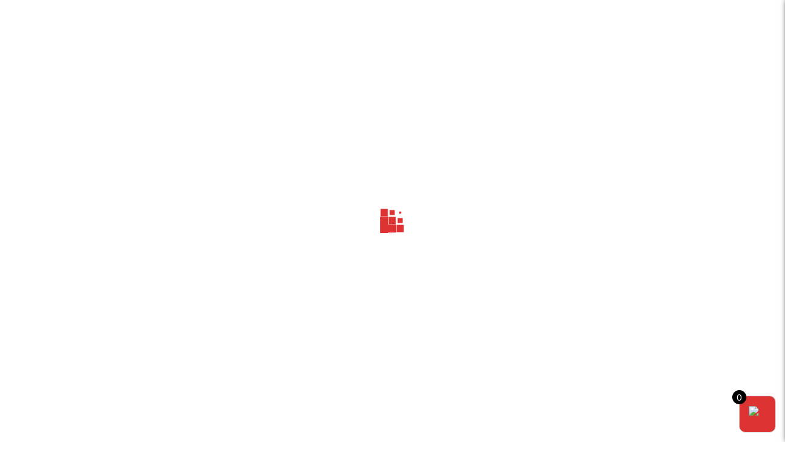

--- FILE ---
content_type: text/html; charset=UTF-8
request_url: https://runningpaws.co/producto/high-prairie-canine-bisonte-y-venado-asado-perros-de-todas-las-razas/
body_size: 46444
content:
<!DOCTYPE html>
<html lang="es">
   <head><meta charset="utf-8"><script>if(navigator.userAgent.match(/MSIE|Internet Explorer/i)||navigator.userAgent.match(/Trident\/7\..*?rv:11/i)){var href=document.location.href;if(!href.match(/[?&]nowprocket/)){if(href.indexOf("?")==-1){if(href.indexOf("#")==-1){document.location.href=href+"?nowprocket=1"}else{document.location.href=href.replace("#","?nowprocket=1#")}}else{if(href.indexOf("#")==-1){document.location.href=href+"&nowprocket=1"}else{document.location.href=href.replace("#","&nowprocket=1#")}}}}</script><script>(()=>{class RocketLazyLoadScripts{constructor(){this.v="1.2.6",this.triggerEvents=["keydown","mousedown","mousemove","touchmove","touchstart","touchend","wheel"],this.userEventHandler=this.t.bind(this),this.touchStartHandler=this.i.bind(this),this.touchMoveHandler=this.o.bind(this),this.touchEndHandler=this.h.bind(this),this.clickHandler=this.u.bind(this),this.interceptedClicks=[],this.interceptedClickListeners=[],this.l(this),window.addEventListener("pageshow",(t=>{this.persisted=t.persisted,this.everythingLoaded&&this.m()})),this.CSPIssue=sessionStorage.getItem("rocketCSPIssue"),document.addEventListener("securitypolicyviolation",(t=>{this.CSPIssue||"script-src-elem"!==t.violatedDirective||"data"!==t.blockedURI||(this.CSPIssue=!0,sessionStorage.setItem("rocketCSPIssue",!0))})),document.addEventListener("DOMContentLoaded",(()=>{this.k()})),this.delayedScripts={normal:[],async:[],defer:[]},this.trash=[],this.allJQueries=[]}p(t){document.hidden?t.t():(this.triggerEvents.forEach((e=>window.addEventListener(e,t.userEventHandler,{passive:!0}))),window.addEventListener("touchstart",t.touchStartHandler,{passive:!0}),window.addEventListener("mousedown",t.touchStartHandler),document.addEventListener("visibilitychange",t.userEventHandler))}_(){this.triggerEvents.forEach((t=>window.removeEventListener(t,this.userEventHandler,{passive:!0}))),document.removeEventListener("visibilitychange",this.userEventHandler)}i(t){"HTML"!==t.target.tagName&&(window.addEventListener("touchend",this.touchEndHandler),window.addEventListener("mouseup",this.touchEndHandler),window.addEventListener("touchmove",this.touchMoveHandler,{passive:!0}),window.addEventListener("mousemove",this.touchMoveHandler),t.target.addEventListener("click",this.clickHandler),this.L(t.target,!0),this.S(t.target,"onclick","rocket-onclick"),this.C())}o(t){window.removeEventListener("touchend",this.touchEndHandler),window.removeEventListener("mouseup",this.touchEndHandler),window.removeEventListener("touchmove",this.touchMoveHandler,{passive:!0}),window.removeEventListener("mousemove",this.touchMoveHandler),t.target.removeEventListener("click",this.clickHandler),this.L(t.target,!1),this.S(t.target,"rocket-onclick","onclick"),this.M()}h(){window.removeEventListener("touchend",this.touchEndHandler),window.removeEventListener("mouseup",this.touchEndHandler),window.removeEventListener("touchmove",this.touchMoveHandler,{passive:!0}),window.removeEventListener("mousemove",this.touchMoveHandler)}u(t){t.target.removeEventListener("click",this.clickHandler),this.L(t.target,!1),this.S(t.target,"rocket-onclick","onclick"),this.interceptedClicks.push(t),t.preventDefault(),t.stopPropagation(),t.stopImmediatePropagation(),this.M()}O(){window.removeEventListener("touchstart",this.touchStartHandler,{passive:!0}),window.removeEventListener("mousedown",this.touchStartHandler),this.interceptedClicks.forEach((t=>{t.target.dispatchEvent(new MouseEvent("click",{view:t.view,bubbles:!0,cancelable:!0}))}))}l(t){EventTarget.prototype.addEventListenerWPRocketBase=EventTarget.prototype.addEventListener,EventTarget.prototype.addEventListener=function(e,i,o){"click"!==e||t.windowLoaded||i===t.clickHandler||t.interceptedClickListeners.push({target:this,func:i,options:o}),(this||window).addEventListenerWPRocketBase(e,i,o)}}L(t,e){this.interceptedClickListeners.forEach((i=>{i.target===t&&(e?t.removeEventListener("click",i.func,i.options):t.addEventListener("click",i.func,i.options))})),t.parentNode!==document.documentElement&&this.L(t.parentNode,e)}D(){return new Promise((t=>{this.P?this.M=t:t()}))}C(){this.P=!0}M(){this.P=!1}S(t,e,i){t.hasAttribute&&t.hasAttribute(e)&&(event.target.setAttribute(i,event.target.getAttribute(e)),event.target.removeAttribute(e))}t(){this._(this),"loading"===document.readyState?document.addEventListener("DOMContentLoaded",this.R.bind(this)):this.R()}k(){let t=[];document.querySelectorAll("script[type=rocketlazyloadscript][data-rocket-src]").forEach((e=>{let i=e.getAttribute("data-rocket-src");if(i&&!i.startsWith("data:")){0===i.indexOf("//")&&(i=location.protocol+i);try{const o=new URL(i).origin;o!==location.origin&&t.push({src:o,crossOrigin:e.crossOrigin||"module"===e.getAttribute("data-rocket-type")})}catch(t){}}})),t=[...new Map(t.map((t=>[JSON.stringify(t),t]))).values()],this.T(t,"preconnect")}async R(){this.lastBreath=Date.now(),this.j(this),this.F(this),this.I(),this.W(),this.q(),await this.A(this.delayedScripts.normal),await this.A(this.delayedScripts.defer),await this.A(this.delayedScripts.async);try{await this.U(),await this.H(this),await this.J()}catch(t){console.error(t)}window.dispatchEvent(new Event("rocket-allScriptsLoaded")),this.everythingLoaded=!0,this.D().then((()=>{this.O()})),this.N()}W(){document.querySelectorAll("script[type=rocketlazyloadscript]").forEach((t=>{t.hasAttribute("data-rocket-src")?t.hasAttribute("async")&&!1!==t.async?this.delayedScripts.async.push(t):t.hasAttribute("defer")&&!1!==t.defer||"module"===t.getAttribute("data-rocket-type")?this.delayedScripts.defer.push(t):this.delayedScripts.normal.push(t):this.delayedScripts.normal.push(t)}))}async B(t){if(await this.G(),!0!==t.noModule||!("noModule"in HTMLScriptElement.prototype))return new Promise((e=>{let i;function o(){(i||t).setAttribute("data-rocket-status","executed"),e()}try{if(navigator.userAgent.indexOf("Firefox/")>0||""===navigator.vendor||this.CSPIssue)i=document.createElement("script"),[...t.attributes].forEach((t=>{let e=t.nodeName;"type"!==e&&("data-rocket-type"===e&&(e="type"),"data-rocket-src"===e&&(e="src"),i.setAttribute(e,t.nodeValue))})),t.text&&(i.text=t.text),i.hasAttribute("src")?(i.addEventListener("load",o),i.addEventListener("error",(function(){i.setAttribute("data-rocket-status","failed-network"),e()})),setTimeout((()=>{i.isConnected||e()}),1)):(i.text=t.text,o()),t.parentNode.replaceChild(i,t);else{const i=t.getAttribute("data-rocket-type"),s=t.getAttribute("data-rocket-src");i?(t.type=i,t.removeAttribute("data-rocket-type")):t.removeAttribute("type"),t.addEventListener("load",o),t.addEventListener("error",(i=>{this.CSPIssue&&i.target.src.startsWith("data:")?(console.log("WPRocket: data-uri blocked by CSP -> fallback"),t.removeAttribute("src"),this.B(t).then(e)):(t.setAttribute("data-rocket-status","failed-network"),e())})),s?(t.removeAttribute("data-rocket-src"),t.src=s):t.src="data:text/javascript;base64,"+window.btoa(unescape(encodeURIComponent(t.text)))}}catch(i){t.setAttribute("data-rocket-status","failed-transform"),e()}}));t.setAttribute("data-rocket-status","skipped")}async A(t){const e=t.shift();return e&&e.isConnected?(await this.B(e),this.A(t)):Promise.resolve()}q(){this.T([...this.delayedScripts.normal,...this.delayedScripts.defer,...this.delayedScripts.async],"preload")}T(t,e){var i=document.createDocumentFragment();t.forEach((t=>{const o=t.getAttribute&&t.getAttribute("data-rocket-src")||t.src;if(o&&!o.startsWith("data:")){const s=document.createElement("link");s.href=o,s.rel=e,"preconnect"!==e&&(s.as="script"),t.getAttribute&&"module"===t.getAttribute("data-rocket-type")&&(s.crossOrigin=!0),t.crossOrigin&&(s.crossOrigin=t.crossOrigin),t.integrity&&(s.integrity=t.integrity),i.appendChild(s),this.trash.push(s)}})),document.head.appendChild(i)}j(t){let e={};function i(i,o){return e[o].eventsToRewrite.indexOf(i)>=0&&!t.everythingLoaded?"rocket-"+i:i}function o(t,o){!function(t){e[t]||(e[t]={originalFunctions:{add:t.addEventListener,remove:t.removeEventListener},eventsToRewrite:[]},t.addEventListener=function(){arguments[0]=i(arguments[0],t),e[t].originalFunctions.add.apply(t,arguments)},t.removeEventListener=function(){arguments[0]=i(arguments[0],t),e[t].originalFunctions.remove.apply(t,arguments)})}(t),e[t].eventsToRewrite.push(o)}function s(e,i){let o=e[i];e[i]=null,Object.defineProperty(e,i,{get:()=>o||function(){},set(s){t.everythingLoaded?o=s:e["rocket"+i]=o=s}})}o(document,"DOMContentLoaded"),o(window,"DOMContentLoaded"),o(window,"load"),o(window,"pageshow"),o(document,"readystatechange"),s(document,"onreadystatechange"),s(window,"onload"),s(window,"onpageshow");try{Object.defineProperty(document,"readyState",{get:()=>t.rocketReadyState,set(e){t.rocketReadyState=e},configurable:!0}),document.readyState="loading"}catch(t){console.log("WPRocket DJE readyState conflict, bypassing")}}F(t){let e;function i(e){return t.everythingLoaded?e:e.split(" ").map((t=>"load"===t||0===t.indexOf("load.")?"rocket-jquery-load":t)).join(" ")}function o(o){function s(t){const e=o.fn[t];o.fn[t]=o.fn.init.prototype[t]=function(){return this[0]===window&&("string"==typeof arguments[0]||arguments[0]instanceof String?arguments[0]=i(arguments[0]):"object"==typeof arguments[0]&&Object.keys(arguments[0]).forEach((t=>{const e=arguments[0][t];delete arguments[0][t],arguments[0][i(t)]=e}))),e.apply(this,arguments),this}}o&&o.fn&&!t.allJQueries.includes(o)&&(o.fn.ready=o.fn.init.prototype.ready=function(e){return t.domReadyFired?e.bind(document)(o):document.addEventListener("rocket-DOMContentLoaded",(()=>e.bind(document)(o))),o([])},s("on"),s("one"),t.allJQueries.push(o)),e=o}o(window.jQuery),Object.defineProperty(window,"jQuery",{get:()=>e,set(t){o(t)}})}async H(t){const e=document.querySelector("script[data-webpack]");e&&(await async function(){return new Promise((t=>{e.addEventListener("load",t),e.addEventListener("error",t)}))}(),await t.K(),await t.H(t))}async U(){this.domReadyFired=!0;try{document.readyState="interactive"}catch(t){}await this.G(),document.dispatchEvent(new Event("rocket-readystatechange")),await this.G(),document.rocketonreadystatechange&&document.rocketonreadystatechange(),await this.G(),document.dispatchEvent(new Event("rocket-DOMContentLoaded")),await this.G(),window.dispatchEvent(new Event("rocket-DOMContentLoaded"))}async J(){try{document.readyState="complete"}catch(t){}await this.G(),document.dispatchEvent(new Event("rocket-readystatechange")),await this.G(),document.rocketonreadystatechange&&document.rocketonreadystatechange(),await this.G(),window.dispatchEvent(new Event("rocket-load")),await this.G(),window.rocketonload&&window.rocketonload(),await this.G(),this.allJQueries.forEach((t=>t(window).trigger("rocket-jquery-load"))),await this.G();const t=new Event("rocket-pageshow");t.persisted=this.persisted,window.dispatchEvent(t),await this.G(),window.rocketonpageshow&&window.rocketonpageshow({persisted:this.persisted}),this.windowLoaded=!0}m(){document.onreadystatechange&&document.onreadystatechange(),window.onload&&window.onload(),window.onpageshow&&window.onpageshow({persisted:this.persisted})}I(){const t=new Map;document.write=document.writeln=function(e){const i=document.currentScript;i||console.error("WPRocket unable to document.write this: "+e);const o=document.createRange(),s=i.parentElement;let n=t.get(i);void 0===n&&(n=i.nextSibling,t.set(i,n));const c=document.createDocumentFragment();o.setStart(c,0),c.appendChild(o.createContextualFragment(e)),s.insertBefore(c,n)}}async G(){Date.now()-this.lastBreath>45&&(await this.K(),this.lastBreath=Date.now())}async K(){return document.hidden?new Promise((t=>setTimeout(t))):new Promise((t=>requestAnimationFrame(t)))}N(){this.trash.forEach((t=>t.remove()))}static run(){const t=new RocketLazyLoadScripts;t.p(t)}}RocketLazyLoadScripts.run()})();</script>
	   
	   <!-- Google Tag Manager -->
<script type="rocketlazyloadscript">(function(w,d,s,l,i){w[l]=w[l]||[];w[l].push({'gtm.start':
new Date().getTime(),event:'gtm.js'});var f=d.getElementsByTagName(s)[0],
j=d.createElement(s),dl=l!='dataLayer'?'&l='+l:'';j.async=true;j.src=
'https://www.googletagmanager.com/gtm.js?id='+i+dl;f.parentNode.insertBefore(j,f);
})(window,document,'script','dataLayer','GTM-NBLZXVR');</script>
<!-- End Google Tag Manager -->
	   
	   
      
      <meta http-equiv="X-UA-Compatible" content="IE=edge">
      <meta name="viewport" content="width=device-width, initial-scale=1, shrink-to-fit=no">
      <title>High Prairie Canine Bisonte Y Venado Asado (Perros De Todas Las Razas) - Running Paws Colombia</title>
	   

	   <!-- Google tag (gtag.js) -->   <script type="rocketlazyloadscript" async data-rocket-src="https://www.googletagmanager.com/gtag/js?id=AW-691925660"></script> 
	   	<script type="rocketlazyloadscript"> 
			window.dataLayer = window.dataLayer || []; 
			function gtag(){dataLayer.push(arguments);} 
			gtag('js', new Date()); gtag('config', 'AW-691925660'); 
	   </script>
	   
	  <!-- Global site tag (gtag.js) - Google Analytics -->
	 <script type="rocketlazyloadscript" async data-rocket-src="https://www.googletagmanager.com/gtag/js?id=UA-152966939-1"></script>
	  <script type="rocketlazyloadscript">
	  window.dataLayer = window.dataLayer || [];
      function gtag(){dataLayer.push(arguments);}
	  gtag('js', new Date());

      gtag('config', 'UA-152966939-1');
	  gtag('config', 'AW-691925660');
	  </script> 
	   	   
	   <!-- Event snippet for Contacto Whatsapp conversion page In your html page, add the snippet and call gtag_report_conversion when someone clicks on the chosen link or button. --> <script type="rocketlazyloadscript"> function gtag_report_conversion(url) { var callback = function () { if (typeof(url) != 'undefined') { window.location = url; } }; gtag('event', 'conversion', { 'send_to': 'AW-691925660/JgtpCK-45b0YEJzl98kC', 'event_callback': callback }); return false; } </script>

      <link rel="profile" href="https://gmpg.org/xfn/11" />
      <link rel="pingback" href="https://runningpaws.co/xmlrpc.php" />
      <meta name="theme-color" content="#333">
      <meta name="msapplication-navbutton-color" content="#333">
      <meta name="apple-mobile-web-app-status-bar-style" content="#333">
      	<style>img:is([sizes="auto" i], [sizes^="auto," i]) { contain-intrinsic-size: 3000px 1500px }</style>
	
<!-- Google Tag Manager by PYS -->
<script type="rocketlazyloadscript" data-cfasync="false" data-pagespeed-no-defer>
	var pys_datalayer_name = "dataLayer";
	window.dataLayer = window.dataLayer || [];</script> 
<!-- End Google Tag Manager by PYS -->
<!-- Optimización para motores de búsqueda de Rank Math -  https://rankmath.com/ -->
<meta name="description" content="El bisonte asado y el venado asado se combinan para ofrecer un sabor único que no se puede encontrar en ningún otro lugar fuera de la naturaleza. El 32% de esta fórmula es de proteínas, que les da a los perros la energía altamente digestible que necesitan para mantenerse activas, mientras que las verduras, las legumbres y las frutas proporcionan poderosos antioxidantes para ayudar a mantener la vitalidad general. Esta fórmula de mantenimiento está diseñada para satisfacer las necesidades nutricionales de los perros adultos."/>
<meta name="robots" content="follow, index, max-snippet:-1, max-video-preview:-1, max-image-preview:large"/>
<link rel="canonical" href="https://runningpaws.co/producto/high-prairie-canine-bisonte-y-venado-asado-perros-de-todas-las-razas/" />
<meta property="og:locale" content="es_ES" />
<meta property="og:type" content="product" />
<meta property="og:title" content="High Prairie Canine Bisonte Y Venado Asado (Perros De Todas Las Razas) - Running Paws Colombia" />
<meta property="og:description" content="El bisonte asado y el venado asado se combinan para ofrecer un sabor único que no se puede encontrar en ningún otro lugar fuera de la naturaleza. El 32% de esta fórmula es de proteínas, que les da a los perros la energía altamente digestible que necesitan para mantenerse activas, mientras que las verduras, las legumbres y las frutas proporcionan poderosos antioxidantes para ayudar a mantener la vitalidad general. Esta fórmula de mantenimiento está diseñada para satisfacer las necesidades nutricionales de los perros adultos." />
<meta property="og:url" content="https://runningpaws.co/producto/high-prairie-canine-bisonte-y-venado-asado-perros-de-todas-las-razas/" />
<meta property="og:site_name" content="Running Paws Colombia" />
<meta property="og:updated_time" content="2025-03-18T18:13:53-05:00" />
<meta property="og:image" content="https://runningpaws.co/wp-content/uploads/2020/10/High-Prairie-Canine-Bisonte-Y-Venado-Asado-PERROS-TODAS-LAS-RAZAS.jpeg" />
<meta property="og:image:secure_url" content="https://runningpaws.co/wp-content/uploads/2020/10/High-Prairie-Canine-Bisonte-Y-Venado-Asado-PERROS-TODAS-LAS-RAZAS.jpeg" />
<meta property="og:image:width" content="800" />
<meta property="og:image:height" content="800" />
<meta property="og:image:alt" content="High-Prairie-Canine-Bisonte-Y-Venado-Asado-PERROS-TODAS-LAS-RAZAS" />
<meta property="og:image:type" content="image/jpeg" />
<meta property="product:availability" content="instock" />
<meta name="twitter:card" content="summary_large_image" />
<meta name="twitter:title" content="High Prairie Canine Bisonte Y Venado Asado (Perros De Todas Las Razas) - Running Paws Colombia" />
<meta name="twitter:description" content="El bisonte asado y el venado asado se combinan para ofrecer un sabor único que no se puede encontrar en ningún otro lugar fuera de la naturaleza. El 32% de esta fórmula es de proteínas, que les da a los perros la energía altamente digestible que necesitan para mantenerse activas, mientras que las verduras, las legumbres y las frutas proporcionan poderosos antioxidantes para ayudar a mantener la vitalidad general. Esta fórmula de mantenimiento está diseñada para satisfacer las necesidades nutricionales de los perros adultos." />
<meta name="twitter:image" content="https://runningpaws.co/wp-content/uploads/2020/10/High-Prairie-Canine-Bisonte-Y-Venado-Asado-PERROS-TODAS-LAS-RAZAS.jpeg" />
<meta name="twitter:label1" content="Precio" />
<meta name="twitter:data1" content="&#036;&nbsp;51.050 - &#036;&nbsp;473.750" />
<meta name="twitter:label2" content="Disponibilidad" />
<meta name="twitter:data2" content="Hay existencias" />
<script type="application/ld+json" class="rank-math-schema">{"@context":"https://schema.org","@graph":[{"@type":"Organization","@id":"https://runningpaws.co/#organization","name":"RUNNING PAWS","url":"https://runningpaws.co/tienda","logo":{"@type":"ImageObject","@id":"https://runningpaws.co/#logo","url":"https://runningpaws.co/tienda/wp-content/uploads/2018/05/Logo-Running-Paws-Colombia.png","contentUrl":"https://runningpaws.co/tienda/wp-content/uploads/2018/05/Logo-Running-Paws-Colombia.png","caption":"RUNNING PAWS","inLanguage":"es","width":"800","height":"311"}},{"@type":"WebSite","@id":"https://runningpaws.co/#website","url":"https://runningpaws.co","name":"RUNNING PAWS","publisher":{"@id":"https://runningpaws.co/#organization"},"inLanguage":"es"},{"@type":"ImageObject","@id":"https://runningpaws.co/wp-content/uploads/2020/10/High-Prairie-Canine-Bisonte-Y-Venado-Asado-PERROS-TODAS-LAS-RAZAS.jpeg","url":"https://runningpaws.co/wp-content/uploads/2020/10/High-Prairie-Canine-Bisonte-Y-Venado-Asado-PERROS-TODAS-LAS-RAZAS.jpeg","width":"800","height":"800","caption":"High-Prairie-Canine-Bisonte-Y-Venado-Asado-PERROS-TODAS-LAS-RAZAS","inLanguage":"es"},{"@type":"BreadcrumbList","@id":"https://runningpaws.co/producto/high-prairie-canine-bisonte-y-venado-asado-perros-de-todas-las-razas/#breadcrumb","itemListElement":[{"@type":"ListItem","position":"1","item":{"@id":"https://runningpaws.co/tienda","name":"Inicio"}},{"@type":"ListItem","position":"2","item":{"@id":"https://runningpaws.co/categoria-producto/alimentos/","name":"Alimentos"}},{"@type":"ListItem","position":"3","item":{"@id":"https://runningpaws.co/producto/high-prairie-canine-bisonte-y-venado-asado-perros-de-todas-las-razas/","name":"High Prairie Canine Bisonte Y Venado Asado (Perros De Todas Las Razas)"}}]},{"@type":"ItemPage","@id":"https://runningpaws.co/producto/high-prairie-canine-bisonte-y-venado-asado-perros-de-todas-las-razas/#webpage","url":"https://runningpaws.co/producto/high-prairie-canine-bisonte-y-venado-asado-perros-de-todas-las-razas/","name":"High Prairie Canine Bisonte Y Venado Asado (Perros De Todas Las Razas) - Running Paws Colombia","datePublished":"2020-10-22T10:33:47-05:00","dateModified":"2025-03-18T18:13:53-05:00","isPartOf":{"@id":"https://runningpaws.co/#website"},"primaryImageOfPage":{"@id":"https://runningpaws.co/wp-content/uploads/2020/10/High-Prairie-Canine-Bisonte-Y-Venado-Asado-PERROS-TODAS-LAS-RAZAS.jpeg"},"inLanguage":"es","breadcrumb":{"@id":"https://runningpaws.co/producto/high-prairie-canine-bisonte-y-venado-asado-perros-de-todas-las-razas/#breadcrumb"}},{"@type":"Product","name":"High Prairie Canine Bisonte Y Venado Asado (Perros De Todas Las Razas) - Running Paws Colombia","description":"El bisonte asado y el venado asado se combinan para ofrecer un sabor \u00fanico que no se puede encontrar en ning\u00fan otro lugar fuera de la naturaleza. El 32% de esta f\u00f3rmula es de prote\u00ednas, que les da a los perros la energ\u00eda altamente digestible que necesitan para mantenerse activas, mientras que las verduras, las legumbres y las frutas proporcionan poderosos antioxidantes para ayudar a mantener la vitalidad general. Esta f\u00f3rmula de mantenimiento est\u00e1 dise\u00f1ada para satisfacer las necesidades nutricionales de los perros adultos.","sku":"RP-THPC","category":"Alimentos","mainEntityOfPage":{"@id":"https://runningpaws.co/producto/high-prairie-canine-bisonte-y-venado-asado-perros-de-todas-las-razas/#webpage"},"weight":{"@type":"QuantitativeValue","unitCode":"KGM"},"image":[{"@type":"ImageObject","url":"https://runningpaws.co/wp-content/uploads/2020/10/High-Prairie-Canine-Bisonte-Y-Venado-Asado-PERROS-TODAS-LAS-RAZAS.jpeg","height":"800","width":"800"}],"offers":{"@type":"AggregateOffer","lowPrice":"51050","highPrice":"473750","offerCount":"4","priceCurrency":"COP","availability":"http://schema.org/InStock","seller":{"@type":"Organization","@id":"https://runningpaws.co/","name":"RUNNING PAWS","url":"https://runningpaws.co","logo":"https://runningpaws.co/tienda/wp-content/uploads/2018/05/Logo-Running-Paws-Colombia.png"},"url":"https://runningpaws.co/producto/high-prairie-canine-bisonte-y-venado-asado-perros-de-todas-las-razas/"},"@id":"https://runningpaws.co/producto/high-prairie-canine-bisonte-y-venado-asado-perros-de-todas-las-razas/#richSnippet"}]}</script>
<!-- /Plugin Rank Math WordPress SEO -->

<script type="rocketlazyloadscript" data-rocket-type='application/javascript'  id='pys-version-script'>console.log('PixelYourSite Free version 11.1.1');</script>
<link rel="alternate" type="application/rss+xml" title="Running Paws Colombia &raquo; Comentario High Prairie Canine Bisonte Y Venado Asado (Perros De Todas Las Razas) del feed" href="https://runningpaws.co/producto/high-prairie-canine-bisonte-y-venado-asado-perros-de-todas-las-razas/feed/" />
<script type="rocketlazyloadscript" data-rocket-type="text/javascript">
/* <![CDATA[ */
window._wpemojiSettings = {"baseUrl":"https:\/\/s.w.org\/images\/core\/emoji\/16.0.1\/72x72\/","ext":".png","svgUrl":"https:\/\/s.w.org\/images\/core\/emoji\/16.0.1\/svg\/","svgExt":".svg","source":{"concatemoji":"https:\/\/runningpaws.co\/wp-includes\/js\/wp-emoji-release.min.js?ver=6.8.3"}};
/*! This file is auto-generated */
!function(s,n){var o,i,e;function c(e){try{var t={supportTests:e,timestamp:(new Date).valueOf()};sessionStorage.setItem(o,JSON.stringify(t))}catch(e){}}function p(e,t,n){e.clearRect(0,0,e.canvas.width,e.canvas.height),e.fillText(t,0,0);var t=new Uint32Array(e.getImageData(0,0,e.canvas.width,e.canvas.height).data),a=(e.clearRect(0,0,e.canvas.width,e.canvas.height),e.fillText(n,0,0),new Uint32Array(e.getImageData(0,0,e.canvas.width,e.canvas.height).data));return t.every(function(e,t){return e===a[t]})}function u(e,t){e.clearRect(0,0,e.canvas.width,e.canvas.height),e.fillText(t,0,0);for(var n=e.getImageData(16,16,1,1),a=0;a<n.data.length;a++)if(0!==n.data[a])return!1;return!0}function f(e,t,n,a){switch(t){case"flag":return n(e,"\ud83c\udff3\ufe0f\u200d\u26a7\ufe0f","\ud83c\udff3\ufe0f\u200b\u26a7\ufe0f")?!1:!n(e,"\ud83c\udde8\ud83c\uddf6","\ud83c\udde8\u200b\ud83c\uddf6")&&!n(e,"\ud83c\udff4\udb40\udc67\udb40\udc62\udb40\udc65\udb40\udc6e\udb40\udc67\udb40\udc7f","\ud83c\udff4\u200b\udb40\udc67\u200b\udb40\udc62\u200b\udb40\udc65\u200b\udb40\udc6e\u200b\udb40\udc67\u200b\udb40\udc7f");case"emoji":return!a(e,"\ud83e\udedf")}return!1}function g(e,t,n,a){var r="undefined"!=typeof WorkerGlobalScope&&self instanceof WorkerGlobalScope?new OffscreenCanvas(300,150):s.createElement("canvas"),o=r.getContext("2d",{willReadFrequently:!0}),i=(o.textBaseline="top",o.font="600 32px Arial",{});return e.forEach(function(e){i[e]=t(o,e,n,a)}),i}function t(e){var t=s.createElement("script");t.src=e,t.defer=!0,s.head.appendChild(t)}"undefined"!=typeof Promise&&(o="wpEmojiSettingsSupports",i=["flag","emoji"],n.supports={everything:!0,everythingExceptFlag:!0},e=new Promise(function(e){s.addEventListener("DOMContentLoaded",e,{once:!0})}),new Promise(function(t){var n=function(){try{var e=JSON.parse(sessionStorage.getItem(o));if("object"==typeof e&&"number"==typeof e.timestamp&&(new Date).valueOf()<e.timestamp+604800&&"object"==typeof e.supportTests)return e.supportTests}catch(e){}return null}();if(!n){if("undefined"!=typeof Worker&&"undefined"!=typeof OffscreenCanvas&&"undefined"!=typeof URL&&URL.createObjectURL&&"undefined"!=typeof Blob)try{var e="postMessage("+g.toString()+"("+[JSON.stringify(i),f.toString(),p.toString(),u.toString()].join(",")+"));",a=new Blob([e],{type:"text/javascript"}),r=new Worker(URL.createObjectURL(a),{name:"wpTestEmojiSupports"});return void(r.onmessage=function(e){c(n=e.data),r.terminate(),t(n)})}catch(e){}c(n=g(i,f,p,u))}t(n)}).then(function(e){for(var t in e)n.supports[t]=e[t],n.supports.everything=n.supports.everything&&n.supports[t],"flag"!==t&&(n.supports.everythingExceptFlag=n.supports.everythingExceptFlag&&n.supports[t]);n.supports.everythingExceptFlag=n.supports.everythingExceptFlag&&!n.supports.flag,n.DOMReady=!1,n.readyCallback=function(){n.DOMReady=!0}}).then(function(){return e}).then(function(){var e;n.supports.everything||(n.readyCallback(),(e=n.source||{}).concatemoji?t(e.concatemoji):e.wpemoji&&e.twemoji&&(t(e.twemoji),t(e.wpemoji)))}))}((window,document),window._wpemojiSettings);
/* ]]> */
</script>
<style id='wp-emoji-styles-inline-css' type='text/css'>

	img.wp-smiley, img.emoji {
		display: inline !important;
		border: none !important;
		box-shadow: none !important;
		height: 1em !important;
		width: 1em !important;
		margin: 0 0.07em !important;
		vertical-align: -0.1em !important;
		background: none !important;
		padding: 0 !important;
	}
</style>
<link rel='stylesheet' id='wp-block-library-css' href='https://runningpaws.co/wp-includes/css/dist/block-library/style.min.css?ver=6.8.3' type='text/css' media='all' />
<style id='classic-theme-styles-inline-css' type='text/css'>
/*! This file is auto-generated */
.wp-block-button__link{color:#fff;background-color:#32373c;border-radius:9999px;box-shadow:none;text-decoration:none;padding:calc(.667em + 2px) calc(1.333em + 2px);font-size:1.125em}.wp-block-file__button{background:#32373c;color:#fff;text-decoration:none}
</style>
<link data-minify="1" rel='stylesheet' id='yith-wcbr-css' href='https://runningpaws.co/wp-content/cache/min/1/wp-content/plugins/yith-woocommerce-brands-add-on-premium/assets/css/yith-wcbr.css?ver=1758681577' type='text/css' media='all' />
<link data-minify="1" rel='stylesheet' id='jquery-swiper-css' href='https://runningpaws.co/wp-content/cache/min/1/wp-content/plugins/yith-woocommerce-brands-add-on-premium/assets/css/swiper.css?ver=1758681577' type='text/css' media='all' />
<link data-minify="1" rel='stylesheet' id='yith-wcbr-shortcode-css' href='https://runningpaws.co/wp-content/cache/background-css/runningpaws.co/wp-content/cache/min/1/wp-content/plugins/yith-woocommerce-brands-add-on-premium/assets/css/yith-wcbr-shortcode.css?ver=1758681577&wpr_t=1763633978' type='text/css' media='all' />
<link data-minify="1" rel='stylesheet' id='jet-engine-frontend-css' href='https://runningpaws.co/wp-content/cache/min/1/wp-content/plugins/jet-engine/assets/css/frontend.css?ver=1758681577' type='text/css' media='all' />
<style id='global-styles-inline-css' type='text/css'>
:root{--wp--preset--aspect-ratio--square: 1;--wp--preset--aspect-ratio--4-3: 4/3;--wp--preset--aspect-ratio--3-4: 3/4;--wp--preset--aspect-ratio--3-2: 3/2;--wp--preset--aspect-ratio--2-3: 2/3;--wp--preset--aspect-ratio--16-9: 16/9;--wp--preset--aspect-ratio--9-16: 9/16;--wp--preset--color--black: #000000;--wp--preset--color--cyan-bluish-gray: #abb8c3;--wp--preset--color--white: #ffffff;--wp--preset--color--pale-pink: #f78da7;--wp--preset--color--vivid-red: #cf2e2e;--wp--preset--color--luminous-vivid-orange: #ff6900;--wp--preset--color--luminous-vivid-amber: #fcb900;--wp--preset--color--light-green-cyan: #7bdcb5;--wp--preset--color--vivid-green-cyan: #00d084;--wp--preset--color--pale-cyan-blue: #8ed1fc;--wp--preset--color--vivid-cyan-blue: #0693e3;--wp--preset--color--vivid-purple: #9b51e0;--wp--preset--gradient--vivid-cyan-blue-to-vivid-purple: linear-gradient(135deg,rgba(6,147,227,1) 0%,rgb(155,81,224) 100%);--wp--preset--gradient--light-green-cyan-to-vivid-green-cyan: linear-gradient(135deg,rgb(122,220,180) 0%,rgb(0,208,130) 100%);--wp--preset--gradient--luminous-vivid-amber-to-luminous-vivid-orange: linear-gradient(135deg,rgba(252,185,0,1) 0%,rgba(255,105,0,1) 100%);--wp--preset--gradient--luminous-vivid-orange-to-vivid-red: linear-gradient(135deg,rgba(255,105,0,1) 0%,rgb(207,46,46) 100%);--wp--preset--gradient--very-light-gray-to-cyan-bluish-gray: linear-gradient(135deg,rgb(238,238,238) 0%,rgb(169,184,195) 100%);--wp--preset--gradient--cool-to-warm-spectrum: linear-gradient(135deg,rgb(74,234,220) 0%,rgb(151,120,209) 20%,rgb(207,42,186) 40%,rgb(238,44,130) 60%,rgb(251,105,98) 80%,rgb(254,248,76) 100%);--wp--preset--gradient--blush-light-purple: linear-gradient(135deg,rgb(255,206,236) 0%,rgb(152,150,240) 100%);--wp--preset--gradient--blush-bordeaux: linear-gradient(135deg,rgb(254,205,165) 0%,rgb(254,45,45) 50%,rgb(107,0,62) 100%);--wp--preset--gradient--luminous-dusk: linear-gradient(135deg,rgb(255,203,112) 0%,rgb(199,81,192) 50%,rgb(65,88,208) 100%);--wp--preset--gradient--pale-ocean: linear-gradient(135deg,rgb(255,245,203) 0%,rgb(182,227,212) 50%,rgb(51,167,181) 100%);--wp--preset--gradient--electric-grass: linear-gradient(135deg,rgb(202,248,128) 0%,rgb(113,206,126) 100%);--wp--preset--gradient--midnight: linear-gradient(135deg,rgb(2,3,129) 0%,rgb(40,116,252) 100%);--wp--preset--font-size--small: 13px;--wp--preset--font-size--medium: 20px;--wp--preset--font-size--large: 36px;--wp--preset--font-size--x-large: 42px;--wp--preset--spacing--20: 0.44rem;--wp--preset--spacing--30: 0.67rem;--wp--preset--spacing--40: 1rem;--wp--preset--spacing--50: 1.5rem;--wp--preset--spacing--60: 2.25rem;--wp--preset--spacing--70: 3.38rem;--wp--preset--spacing--80: 5.06rem;--wp--preset--shadow--natural: 6px 6px 9px rgba(0, 0, 0, 0.2);--wp--preset--shadow--deep: 12px 12px 50px rgba(0, 0, 0, 0.4);--wp--preset--shadow--sharp: 6px 6px 0px rgba(0, 0, 0, 0.2);--wp--preset--shadow--outlined: 6px 6px 0px -3px rgba(255, 255, 255, 1), 6px 6px rgba(0, 0, 0, 1);--wp--preset--shadow--crisp: 6px 6px 0px rgba(0, 0, 0, 1);}:where(.is-layout-flex){gap: 0.5em;}:where(.is-layout-grid){gap: 0.5em;}body .is-layout-flex{display: flex;}.is-layout-flex{flex-wrap: wrap;align-items: center;}.is-layout-flex > :is(*, div){margin: 0;}body .is-layout-grid{display: grid;}.is-layout-grid > :is(*, div){margin: 0;}:where(.wp-block-columns.is-layout-flex){gap: 2em;}:where(.wp-block-columns.is-layout-grid){gap: 2em;}:where(.wp-block-post-template.is-layout-flex){gap: 1.25em;}:where(.wp-block-post-template.is-layout-grid){gap: 1.25em;}.has-black-color{color: var(--wp--preset--color--black) !important;}.has-cyan-bluish-gray-color{color: var(--wp--preset--color--cyan-bluish-gray) !important;}.has-white-color{color: var(--wp--preset--color--white) !important;}.has-pale-pink-color{color: var(--wp--preset--color--pale-pink) !important;}.has-vivid-red-color{color: var(--wp--preset--color--vivid-red) !important;}.has-luminous-vivid-orange-color{color: var(--wp--preset--color--luminous-vivid-orange) !important;}.has-luminous-vivid-amber-color{color: var(--wp--preset--color--luminous-vivid-amber) !important;}.has-light-green-cyan-color{color: var(--wp--preset--color--light-green-cyan) !important;}.has-vivid-green-cyan-color{color: var(--wp--preset--color--vivid-green-cyan) !important;}.has-pale-cyan-blue-color{color: var(--wp--preset--color--pale-cyan-blue) !important;}.has-vivid-cyan-blue-color{color: var(--wp--preset--color--vivid-cyan-blue) !important;}.has-vivid-purple-color{color: var(--wp--preset--color--vivid-purple) !important;}.has-black-background-color{background-color: var(--wp--preset--color--black) !important;}.has-cyan-bluish-gray-background-color{background-color: var(--wp--preset--color--cyan-bluish-gray) !important;}.has-white-background-color{background-color: var(--wp--preset--color--white) !important;}.has-pale-pink-background-color{background-color: var(--wp--preset--color--pale-pink) !important;}.has-vivid-red-background-color{background-color: var(--wp--preset--color--vivid-red) !important;}.has-luminous-vivid-orange-background-color{background-color: var(--wp--preset--color--luminous-vivid-orange) !important;}.has-luminous-vivid-amber-background-color{background-color: var(--wp--preset--color--luminous-vivid-amber) !important;}.has-light-green-cyan-background-color{background-color: var(--wp--preset--color--light-green-cyan) !important;}.has-vivid-green-cyan-background-color{background-color: var(--wp--preset--color--vivid-green-cyan) !important;}.has-pale-cyan-blue-background-color{background-color: var(--wp--preset--color--pale-cyan-blue) !important;}.has-vivid-cyan-blue-background-color{background-color: var(--wp--preset--color--vivid-cyan-blue) !important;}.has-vivid-purple-background-color{background-color: var(--wp--preset--color--vivid-purple) !important;}.has-black-border-color{border-color: var(--wp--preset--color--black) !important;}.has-cyan-bluish-gray-border-color{border-color: var(--wp--preset--color--cyan-bluish-gray) !important;}.has-white-border-color{border-color: var(--wp--preset--color--white) !important;}.has-pale-pink-border-color{border-color: var(--wp--preset--color--pale-pink) !important;}.has-vivid-red-border-color{border-color: var(--wp--preset--color--vivid-red) !important;}.has-luminous-vivid-orange-border-color{border-color: var(--wp--preset--color--luminous-vivid-orange) !important;}.has-luminous-vivid-amber-border-color{border-color: var(--wp--preset--color--luminous-vivid-amber) !important;}.has-light-green-cyan-border-color{border-color: var(--wp--preset--color--light-green-cyan) !important;}.has-vivid-green-cyan-border-color{border-color: var(--wp--preset--color--vivid-green-cyan) !important;}.has-pale-cyan-blue-border-color{border-color: var(--wp--preset--color--pale-cyan-blue) !important;}.has-vivid-cyan-blue-border-color{border-color: var(--wp--preset--color--vivid-cyan-blue) !important;}.has-vivid-purple-border-color{border-color: var(--wp--preset--color--vivid-purple) !important;}.has-vivid-cyan-blue-to-vivid-purple-gradient-background{background: var(--wp--preset--gradient--vivid-cyan-blue-to-vivid-purple) !important;}.has-light-green-cyan-to-vivid-green-cyan-gradient-background{background: var(--wp--preset--gradient--light-green-cyan-to-vivid-green-cyan) !important;}.has-luminous-vivid-amber-to-luminous-vivid-orange-gradient-background{background: var(--wp--preset--gradient--luminous-vivid-amber-to-luminous-vivid-orange) !important;}.has-luminous-vivid-orange-to-vivid-red-gradient-background{background: var(--wp--preset--gradient--luminous-vivid-orange-to-vivid-red) !important;}.has-very-light-gray-to-cyan-bluish-gray-gradient-background{background: var(--wp--preset--gradient--very-light-gray-to-cyan-bluish-gray) !important;}.has-cool-to-warm-spectrum-gradient-background{background: var(--wp--preset--gradient--cool-to-warm-spectrum) !important;}.has-blush-light-purple-gradient-background{background: var(--wp--preset--gradient--blush-light-purple) !important;}.has-blush-bordeaux-gradient-background{background: var(--wp--preset--gradient--blush-bordeaux) !important;}.has-luminous-dusk-gradient-background{background: var(--wp--preset--gradient--luminous-dusk) !important;}.has-pale-ocean-gradient-background{background: var(--wp--preset--gradient--pale-ocean) !important;}.has-electric-grass-gradient-background{background: var(--wp--preset--gradient--electric-grass) !important;}.has-midnight-gradient-background{background: var(--wp--preset--gradient--midnight) !important;}.has-small-font-size{font-size: var(--wp--preset--font-size--small) !important;}.has-medium-font-size{font-size: var(--wp--preset--font-size--medium) !important;}.has-large-font-size{font-size: var(--wp--preset--font-size--large) !important;}.has-x-large-font-size{font-size: var(--wp--preset--font-size--x-large) !important;}
:where(.wp-block-post-template.is-layout-flex){gap: 1.25em;}:where(.wp-block-post-template.is-layout-grid){gap: 1.25em;}
:where(.wp-block-columns.is-layout-flex){gap: 2em;}:where(.wp-block-columns.is-layout-grid){gap: 2em;}
:root :where(.wp-block-pullquote){font-size: 1.5em;line-height: 1.6;}
</style>
<link data-minify="1" rel='stylesheet' id='tutor-icon-css' href='https://runningpaws.co/wp-content/cache/min/1/wp-content/plugins/tutor/assets/css/tutor-icon.min.css?ver=1758681577' type='text/css' media='all' />
<link rel='stylesheet' id='tutor-css' href='https://runningpaws.co/wp-content/plugins/tutor/assets/css/tutor.min.css?ver=3.8.1' type='text/css' media='all' />
<link rel='stylesheet' id='tutor-frontend-css' href='https://runningpaws.co/wp-content/plugins/tutor/assets/css/tutor-front.min.css?ver=3.8.1' type='text/css' media='all' />
<style id='tutor-frontend-inline-css' type='text/css'>
.mce-notification.mce-notification-error{display: none !important;}
:root{--tutor-color-primary:#dd3333;--tutor-color-primary-rgb:221, 51, 51;--tutor-color-primary-hover:#fdc817;--tutor-color-primary-hover-rgb:253, 200, 23;--tutor-body-color:#212327;--tutor-body-color-rgb:33, 35, 39;--tutor-border-color:#cdcfd5;--tutor-border-color-rgb:205, 207, 213;--tutor-color-gray:#e3e5eb;--tutor-color-gray-rgb:227, 229, 235;}
</style>
<link data-minify="1" rel='stylesheet' id='tutor-prism-css-css' href='https://runningpaws.co/wp-content/cache/min/1/wp-content/plugins/tutor-pro/assets/lib/codesample/prism.css?ver=1758681577' type='text/css' media='all' />
<link data-minify="1" rel='stylesheet' id='tutor-pro-front-css' href='https://runningpaws.co/wp-content/cache/min/1/wp-content/plugins/tutor-pro/assets/css/front.css?ver=1758681577' type='text/css' media='all' />
<link data-minify="1" rel='stylesheet' id='enrollment-frontend-css-css' href='https://runningpaws.co/wp-content/cache/min/1/wp-content/plugins/tutor-pro/addons/enrollments/assets/css/enroll.css?ver=1758681625' type='text/css' media='all' />
<link rel='stylesheet' id='photoswipe-css' href='https://runningpaws.co/wp-content/cache/background-css/runningpaws.co/wp-content/plugins/woocommerce/assets/css/photoswipe/photoswipe.min.css?ver=10.2.1&wpr_t=1763633978' type='text/css' media='all' />
<link rel='stylesheet' id='photoswipe-default-skin-css' href='https://runningpaws.co/wp-content/cache/background-css/runningpaws.co/wp-content/plugins/woocommerce/assets/css/photoswipe/default-skin/default-skin.min.css?ver=10.2.1&wpr_t=1763633978' type='text/css' media='all' />
<link data-minify="1" rel='stylesheet' id='woocommerce-layout-css' href='https://runningpaws.co/wp-content/cache/min/1/wp-content/plugins/woocommerce/assets/css/woocommerce-layout.css?ver=1758681577' type='text/css' media='all' />
<link data-minify="1" rel='stylesheet' id='woocommerce-smallscreen-css' href='https://runningpaws.co/wp-content/cache/min/1/wp-content/plugins/woocommerce/assets/css/woocommerce-smallscreen.css?ver=1758681577' type='text/css' media='only screen and (max-width: 768px)' />
<link data-minify="1" rel='stylesheet' id='woocommerce-general-css' href='https://runningpaws.co/wp-content/cache/background-css/runningpaws.co/wp-content/cache/min/1/wp-content/plugins/woocommerce/assets/css/woocommerce.css?ver=1758681577&wpr_t=1763633978' type='text/css' media='all' />
<style id='woocommerce-inline-inline-css' type='text/css'>
.woocommerce form .form-row .required { visibility: visible; }
</style>
<link data-minify="1" rel='stylesheet' id='ppress-frontend-css' href='https://runningpaws.co/wp-content/cache/background-css/runningpaws.co/wp-content/cache/min/1/wp-content/plugins/wp-user-avatar/assets/css/frontend.min.css?ver=1758681578&wpr_t=1763633978' type='text/css' media='all' />
<link rel='stylesheet' id='ppress-flatpickr-css' href='https://runningpaws.co/wp-content/plugins/wp-user-avatar/assets/flatpickr/flatpickr.min.css?ver=4.16.5' type='text/css' media='all' />
<link rel='stylesheet' id='ppress-select2-css' href='https://runningpaws.co/wp-content/plugins/wp-user-avatar/assets/select2/select2.min.css?ver=6.8.3' type='text/css' media='all' />
<link rel='stylesheet' id='owlcarousel-min-css' href='https://runningpaws.co/wp-content/cache/background-css/runningpaws.co/wp-content/plugins/side-cart-for-woocommerce/owlcarousel/assets/owl.carousel.min.css?ver=1.0.0&wpr_t=1763633978' type='text/css' media='all' />
<link rel='stylesheet' id='owlcarousel-theme-css' href='https://runningpaws.co/wp-content/plugins/side-cart-for-woocommerce/owlcarousel/assets/owl.theme.default.min.css?ver=1.0.0' type='text/css' media='all' />
<link data-minify="1" rel='stylesheet' id='SCFW-front_css-css' href='https://runningpaws.co/wp-content/cache/min/1/wp-content/plugins/side-cart-for-woocommerce/css/scfw_front_style.css?ver=1758681578' type='text/css' media='all' />
<link rel='stylesheet' id='woo-variation-swatches-css' href='https://runningpaws.co/wp-content/plugins/woo-variation-swatches/assets/css/frontend.min.css?ver=1758598702' type='text/css' media='all' />
<style id='woo-variation-swatches-inline-css' type='text/css'>
:root {
--wvs-tick:url("data:image/svg+xml;utf8,%3Csvg filter='drop-shadow(0px 0px 2px rgb(0 0 0 / .8))' xmlns='http://www.w3.org/2000/svg'  viewBox='0 0 30 30'%3E%3Cpath fill='none' stroke='%23ffffff' stroke-linecap='round' stroke-linejoin='round' stroke-width='4' d='M4 16L11 23 27 7'/%3E%3C/svg%3E");

--wvs-cross:url("data:image/svg+xml;utf8,%3Csvg filter='drop-shadow(0px 0px 5px rgb(255 255 255 / .6))' xmlns='http://www.w3.org/2000/svg' width='72px' height='72px' viewBox='0 0 24 24'%3E%3Cpath fill='none' stroke='%23ff0000' stroke-linecap='round' stroke-width='0.6' d='M5 5L19 19M19 5L5 19'/%3E%3C/svg%3E");
--wvs-single-product-item-width:30px;
--wvs-single-product-item-height:30px;
--wvs-single-product-item-font-size:16px}
</style>
<link data-minify="1" rel='stylesheet' id='select2-css' href='https://runningpaws.co/wp-content/cache/min/1/wp-content/plugins/woocommerce/assets/css/select2.css?ver=1758681578' type='text/css' media='all' />
<link data-minify="1" rel='stylesheet' id='brands-styles-css' href='https://runningpaws.co/wp-content/cache/min/1/wp-content/plugins/woocommerce/assets/css/brands.css?ver=1758681578' type='text/css' media='all' />
<link rel='stylesheet' id='dgwt-wcas-style-css' href='https://runningpaws.co/wp-content/cache/background-css/runningpaws.co/wp-content/plugins/ajax-search-for-woocommerce/assets/css/style.min.css?ver=1.31.0&wpr_t=1763633978' type='text/css' media='all' />
<link rel='stylesheet' id='bootstrap-css-css' href='https://runningpaws.co/wp-content/themes/jagonzaleztheme1/assets/css/bootstrap-grid.min.css?ver=34234' type='text/css' media='all' />
<link data-minify="1" rel='stylesheet' id='icofont-css-css' href='https://runningpaws.co/wp-content/cache/min/1/wp-content/themes/jagonzaleztheme1/assets/css/icofont.min.css?ver=1758681578' type='text/css' media='all' />
<link data-minify="1" rel='stylesheet' id='slick-css-css' href='https://runningpaws.co/wp-content/cache/min/1/wp-content/themes/jagonzaleztheme1/assets/js/slick/slick.css?ver=1758681578' type='text/css' media='all' />
<link data-minify="1" rel='stylesheet' id='slick-theme-css-css' href='https://runningpaws.co/wp-content/cache/background-css/runningpaws.co/wp-content/cache/min/1/wp-content/themes/jagonzaleztheme1/assets/js/slick/slick-theme.css?ver=1758681578&wpr_t=1763633978' type='text/css' media='all' />
<link data-minify="1" rel='stylesheet' id='magnificpopup-css-css' href='https://runningpaws.co/wp-content/cache/min/1/wp-content/themes/jagonzaleztheme1/assets/css/magnific-popup.css?ver=1758681578' type='text/css' media='all' />
<link rel='stylesheet' id='select2-css-css' href='https://runningpaws.co/wp-content/themes/jagonzaleztheme1/assets/css/select2.min.css?ver=34234' type='text/css' media='all' />
<link rel='stylesheet' id='owl2-css-css' href='https://runningpaws.co/wp-content/cache/background-css/runningpaws.co/wp-content/themes/jagonzaleztheme1/assets/css/owl.carousel.min.css?ver=34234&wpr_t=1763633978' type='text/css' media='all' />
<link rel='stylesheet' id='owl2d-css-css' href='https://runningpaws.co/wp-content/themes/jagonzaleztheme1/assets/css/owl.theme.default.min.css?ver=34234' type='text/css' media='all' />
<link data-minify="1" rel='stylesheet' id='style-theme-css' href='https://runningpaws.co/wp-content/cache/background-css/runningpaws.co/wp-content/cache/min/1/wp-content/themes/jagonzaleztheme1/style.css?ver=1758681578&wpr_t=1763633978' type='text/css' media='all' />
<link data-minify="1" rel='stylesheet' id='styler-theme-css' href='https://runningpaws.co/wp-content/cache/min/1/wp-content/themes/jagonzaleztheme1/assets/css/theme-responsive.css?ver=1758681578' type='text/css' media='all' />
<script type="text/javascript" src="https://runningpaws.co/wp-includes/js/jquery/jquery.min.js?ver=3.7.1" id="jquery-core-js" data-rocket-defer defer></script>
<script type="text/javascript" src="https://runningpaws.co/wp-includes/js/jquery/jquery-migrate.min.js?ver=3.4.1" id="jquery-migrate-js" data-rocket-defer defer></script>
<script type="rocketlazyloadscript" data-rocket-type="text/javascript" data-rocket-src="https://runningpaws.co/wp-content/plugins/woocommerce/assets/js/jquery-blockui/jquery.blockUI.min.js?ver=2.7.0-wc.10.2.1" id="jquery-blockui-js" data-wp-strategy="defer" data-rocket-defer defer></script>
<script type="text/javascript" id="wc-add-to-cart-js-extra">
/* <![CDATA[ */
var wc_add_to_cart_params = {"ajax_url":"\/wp-admin\/admin-ajax.php","wc_ajax_url":"\/?wc-ajax=%%endpoint%%","i18n_view_cart":"Ver carrito","cart_url":"https:\/\/runningpaws.co\/carrito\/","is_cart":"","cart_redirect_after_add":"no"};
/* ]]> */
</script>
<script type="rocketlazyloadscript" data-rocket-type="text/javascript" data-rocket-src="https://runningpaws.co/wp-content/plugins/woocommerce/assets/js/frontend/add-to-cart.min.js?ver=10.2.1" id="wc-add-to-cart-js" defer="defer" data-wp-strategy="defer"></script>
<script type="rocketlazyloadscript" data-rocket-type="text/javascript" data-rocket-src="https://runningpaws.co/wp-content/plugins/woocommerce/assets/js/zoom/jquery.zoom.min.js?ver=1.7.21-wc.10.2.1" id="zoom-js" defer="defer" data-wp-strategy="defer"></script>
<script type="rocketlazyloadscript" data-rocket-type="text/javascript" data-rocket-src="https://runningpaws.co/wp-content/plugins/woocommerce/assets/js/flexslider/jquery.flexslider.min.js?ver=2.7.2-wc.10.2.1" id="flexslider-js" defer="defer" data-wp-strategy="defer"></script>
<script type="rocketlazyloadscript" data-rocket-type="text/javascript" data-rocket-src="https://runningpaws.co/wp-content/plugins/woocommerce/assets/js/photoswipe/photoswipe.min.js?ver=4.1.1-wc.10.2.1" id="photoswipe-js" defer="defer" data-wp-strategy="defer"></script>
<script type="rocketlazyloadscript" data-rocket-type="text/javascript" data-rocket-src="https://runningpaws.co/wp-content/plugins/woocommerce/assets/js/photoswipe/photoswipe-ui-default.min.js?ver=4.1.1-wc.10.2.1" id="photoswipe-ui-default-js" defer="defer" data-wp-strategy="defer"></script>
<script type="text/javascript" id="wc-single-product-js-extra">
/* <![CDATA[ */
var wc_single_product_params = {"i18n_required_rating_text":"Por favor elige una puntuaci\u00f3n","i18n_rating_options":["1 de 5 estrellas","2 de 5 estrellas","3 de 5 estrellas","4 de 5 estrellas","5 de 5 estrellas"],"i18n_product_gallery_trigger_text":"Ver galer\u00eda de im\u00e1genes a pantalla completa","review_rating_required":"yes","flexslider":{"rtl":false,"animation":"slide","smoothHeight":true,"directionNav":false,"controlNav":"thumbnails","slideshow":false,"animationSpeed":500,"animationLoop":false,"allowOneSlide":false},"zoom_enabled":"1","zoom_options":[],"photoswipe_enabled":"1","photoswipe_options":{"shareEl":false,"closeOnScroll":false,"history":false,"hideAnimationDuration":0,"showAnimationDuration":0},"flexslider_enabled":"1"};
/* ]]> */
</script>
<script type="rocketlazyloadscript" data-rocket-type="text/javascript" data-rocket-src="https://runningpaws.co/wp-content/plugins/woocommerce/assets/js/frontend/single-product.min.js?ver=10.2.1" id="wc-single-product-js" defer="defer" data-wp-strategy="defer"></script>
<script type="rocketlazyloadscript" data-rocket-type="text/javascript" data-rocket-src="https://runningpaws.co/wp-content/plugins/woocommerce/assets/js/js-cookie/js.cookie.min.js?ver=2.1.4-wc.10.2.1" id="js-cookie-js" defer="defer" data-wp-strategy="defer"></script>
<script type="text/javascript" id="woocommerce-js-extra">
/* <![CDATA[ */
var woocommerce_params = {"ajax_url":"\/wp-admin\/admin-ajax.php","wc_ajax_url":"\/?wc-ajax=%%endpoint%%","i18n_password_show":"Mostrar contrase\u00f1a","i18n_password_hide":"Ocultar contrase\u00f1a"};
/* ]]> */
</script>
<script type="rocketlazyloadscript" data-rocket-type="text/javascript" data-rocket-src="https://runningpaws.co/wp-content/plugins/woocommerce/assets/js/frontend/woocommerce.min.js?ver=10.2.1" id="woocommerce-js" defer="defer" data-wp-strategy="defer"></script>
<script type="rocketlazyloadscript" data-rocket-type="text/javascript" data-rocket-src="https://runningpaws.co/wp-content/plugins/wp-user-avatar/assets/flatpickr/flatpickr.min.js?ver=4.16.5" id="ppress-flatpickr-js" data-rocket-defer defer></script>
<script type="rocketlazyloadscript" data-rocket-type="text/javascript" data-rocket-src="https://runningpaws.co/wp-content/plugins/wp-user-avatar/assets/select2/select2.min.js?ver=4.16.5" id="ppress-select2-js" data-rocket-defer defer></script>
<script type="rocketlazyloadscript" data-minify="1" data-rocket-type="text/javascript" data-rocket-src="https://runningpaws.co/wp-content/cache/min/1/wp-content/plugins/side-cart-for-woocommerce/owlcarousel/owl.carousel.js?ver=1758681579" id="owlcarousel-js" data-rocket-defer defer></script>
<script type="text/javascript" id="SCFW-front_js-js-extra">
/* <![CDATA[ */
var ajax_postajax = {"ajaxurl":"https:\/\/runningpaws.co\/wp-admin\/admin-ajax.php"};
/* ]]> */
</script>
<script type="rocketlazyloadscript" data-minify="1" data-rocket-type="text/javascript" data-rocket-src="https://runningpaws.co/wp-content/cache/min/1/wp-content/plugins/side-cart-for-woocommerce/js/scfw_front_script.js?ver=1758681579" id="SCFW-front_js-js" data-rocket-defer defer></script>
<script type="rocketlazyloadscript" data-rocket-type="text/javascript" data-rocket-src="https://runningpaws.co/wp-content/themes/jagonzaleztheme1/assets/js/jquery.min.js?ver=6.8.3" id="jquery-theme-js-js" data-rocket-defer defer></script>
<script type="rocketlazyloadscript" data-rocket-type="text/javascript" data-rocket-src="https://runningpaws.co/wp-content/plugins/pixelyoursite/dist/scripts/jquery.bind-first-0.2.3.min.js?ver=6.8.3" id="jquery-bind-first-js" data-rocket-defer defer></script>
<script type="rocketlazyloadscript" data-rocket-type="text/javascript" data-rocket-src="https://runningpaws.co/wp-content/plugins/pixelyoursite/dist/scripts/js.cookie-2.1.3.min.js?ver=2.1.3" id="js-cookie-pys-js" data-rocket-defer defer></script>
<script type="rocketlazyloadscript" data-rocket-type="text/javascript" data-rocket-src="https://runningpaws.co/wp-content/plugins/pixelyoursite/dist/scripts/tld.min.js?ver=2.3.1" id="js-tld-js" data-rocket-defer defer></script>
<script type="text/javascript" id="pys-js-extra">
/* <![CDATA[ */
var pysOptions = {"staticEvents":{"gtm":{"woo_view_content":[{"delay":0,"type":"static","name":"view_item","trackingIds":["GTM-NBLZXVR"],"eventID":"63cd2d5a-72a0-4d75-9450-c6791b59961a","params":{"triggerType":{"type":"ecommerce"},"event_category":"ecommerce","ecommerce":{"currency":"COP","items":[{"item_id":"7016","item_name":"High Prairie Canine Bisonte Y Venado Asado (Perros De Todas Las Razas)","quantity":1,"price":"51050","item_category":"Alimentos"}],"value":"51050"},"page_title":"High Prairie Canine Bisonte Y Venado Asado (Perros De Todas Las Razas)","post_type":"product","post_id":7016,"plugin":"PixelYourSite","user_role":"guest","event_url":"runningpaws.co\/producto\/high-prairie-canine-bisonte-y-venado-asado-perros-de-todas-las-razas\/"},"e_id":"woo_view_content","ids":[],"hasTimeWindow":false,"timeWindow":0,"pixelIds":[],"woo_order":"","edd_order":""}]}},"dynamicEvents":[],"triggerEvents":[],"triggerEventTypes":[],"gtm":{"trackingIds":["GTM-NBLZXVR"],"gtm_dataLayer_name":"dataLayer","gtm_container_domain":"www.googletagmanager.com","gtm_container_identifier":"gtm","gtm_auth":"","gtm_preview":"","gtm_just_data_layer":false,"check_list":"disabled","check_list_contain":[],"wooVariableAsSimple":false},"debug":"","siteUrl":"https:\/\/runningpaws.co","ajaxUrl":"https:\/\/runningpaws.co\/wp-admin\/admin-ajax.php","ajax_event":"86840dd053","enable_remove_download_url_param":"1","cookie_duration":"7","last_visit_duration":"60","enable_success_send_form":"","ajaxForServerEvent":"1","ajaxForServerStaticEvent":"1","useSendBeacon":"1","send_external_id":"1","external_id_expire":"180","track_cookie_for_subdomains":"1","google_consent_mode":"1","gdpr":{"ajax_enabled":false,"all_disabled_by_api":false,"facebook_disabled_by_api":false,"analytics_disabled_by_api":false,"google_ads_disabled_by_api":false,"pinterest_disabled_by_api":false,"bing_disabled_by_api":false,"externalID_disabled_by_api":false,"facebook_prior_consent_enabled":true,"analytics_prior_consent_enabled":true,"google_ads_prior_consent_enabled":null,"pinterest_prior_consent_enabled":true,"bing_prior_consent_enabled":true,"cookiebot_integration_enabled":false,"cookiebot_facebook_consent_category":"marketing","cookiebot_analytics_consent_category":"statistics","cookiebot_tiktok_consent_category":"marketing","cookiebot_google_ads_consent_category":"marketing","cookiebot_pinterest_consent_category":"marketing","cookiebot_bing_consent_category":"marketing","consent_magic_integration_enabled":false,"real_cookie_banner_integration_enabled":false,"cookie_notice_integration_enabled":false,"cookie_law_info_integration_enabled":false,"analytics_storage":{"enabled":true,"value":"granted","filter":false},"ad_storage":{"enabled":true,"value":"granted","filter":false},"ad_user_data":{"enabled":true,"value":"granted","filter":false},"ad_personalization":{"enabled":true,"value":"granted","filter":false}},"cookie":{"disabled_all_cookie":false,"disabled_start_session_cookie":false,"disabled_advanced_form_data_cookie":false,"disabled_landing_page_cookie":false,"disabled_first_visit_cookie":false,"disabled_trafficsource_cookie":false,"disabled_utmTerms_cookie":false,"disabled_utmId_cookie":false},"tracking_analytics":{"TrafficSource":"direct","TrafficLanding":"undefined","TrafficUtms":[],"TrafficUtmsId":[]},"GATags":{"ga_datalayer_type":"default","ga_datalayer_name":"dataLayerPYS"},"woo":{"enabled":true,"enabled_save_data_to_orders":true,"addToCartOnButtonEnabled":true,"addToCartOnButtonValueEnabled":true,"addToCartOnButtonValueOption":"price","singleProductId":7016,"removeFromCartSelector":"form.woocommerce-cart-form .remove","addToCartCatchMethod":"add_cart_hook","is_order_received_page":false,"containOrderId":false},"edd":{"enabled":false},"cache_bypass":"1763651977"};
/* ]]> */
</script>
<script type="rocketlazyloadscript" data-minify="1" data-rocket-type="text/javascript" data-rocket-src="https://runningpaws.co/wp-content/cache/min/1/wp-content/plugins/pixelyoursite/dist/scripts/public.js?ver=1758681579" id="pys-js" data-rocket-defer defer></script>
<link rel="https://api.w.org/" href="https://runningpaws.co/wp-json/" /><link rel="alternate" title="JSON" type="application/json" href="https://runningpaws.co/wp-json/wp/v2/product/7016" /><link rel="EditURI" type="application/rsd+xml" title="RSD" href="https://runningpaws.co/xmlrpc.php?rsd" />
<meta name="generator" content="WordPress 6.8.3" />
<meta name="generator" content="TutorLMS 3.8.1" />
<link rel='shortlink' href='https://runningpaws.co/?p=7016' />
<link rel="alternate" title="oEmbed (JSON)" type="application/json+oembed" href="https://runningpaws.co/wp-json/oembed/1.0/embed?url=https%3A%2F%2Frunningpaws.co%2Fproducto%2Fhigh-prairie-canine-bisonte-y-venado-asado-perros-de-todas-las-razas%2F" />
<link rel="alternate" title="oEmbed (XML)" type="text/xml+oembed" href="https://runningpaws.co/wp-json/oembed/1.0/embed?url=https%3A%2F%2Frunningpaws.co%2Fproducto%2Fhigh-prairie-canine-bisonte-y-venado-asado-perros-de-todas-las-razas%2F&#038;format=xml" />
<meta name="generator" content="Redux 4.5.7" /><style>.woocommerce-product-gallery{ opacity: 1 !important; }</style>		<style>
			.dgwt-wcas-ico-magnifier,.dgwt-wcas-ico-magnifier-handler{max-width:20px}.dgwt-wcas-search-wrapp{max-width:600px}		</style>
		<link rel='shortcut icon' href='https://runningpaws.co/wp-content/uploads/2020/10/favicon-1.png' />	<noscript><style>.woocommerce-product-gallery{ opacity: 1 !important; }</style></noscript>
	<meta name="generator" content="Elementor 3.31.4; features: additional_custom_breakpoints, e_element_cache; settings: css_print_method-internal, google_font-enabled, font_display-auto">
			<style>
				.e-con.e-parent:nth-of-type(n+4):not(.e-lazyloaded):not(.e-no-lazyload),
				.e-con.e-parent:nth-of-type(n+4):not(.e-lazyloaded):not(.e-no-lazyload) * {
					background-image: none !important;
				}
				@media screen and (max-height: 1024px) {
					.e-con.e-parent:nth-of-type(n+3):not(.e-lazyloaded):not(.e-no-lazyload),
					.e-con.e-parent:nth-of-type(n+3):not(.e-lazyloaded):not(.e-no-lazyload) * {
						background-image: none !important;
					}
				}
				@media screen and (max-height: 640px) {
					.e-con.e-parent:nth-of-type(n+2):not(.e-lazyloaded):not(.e-no-lazyload),
					.e-con.e-parent:nth-of-type(n+2):not(.e-lazyloaded):not(.e-no-lazyload) * {
						background-image: none !important;
					}
				}
			</style>
			<script type="rocketlazyloadscript" data-rocket-type='application/javascript' id='pys-config-warning-script'>console.warn('PixelYourSite: no pixel configured.');</script>
<style>.qib-container input[type='number']:not(#qib_id):not(#qib_id){-moz-appearance:textfield;}.qib-container input[type='number']:not(#qib_id):not(#qib_id)::-webkit-outer-spin-button,.qib-container input[type='number']:not(#qib_id):not(#qib_id)::-webkit-inner-spin-button{-webkit-appearance:none;display:none;margin:0;}form.cart button[type='submit']:not(#qib_id):not(#qib_id),form.cart .qib-container + div:not(#qib_id):not(#qib_id){display:inline-block;margin:0;padding-top:0;padding-bottom:0;float:none;vertical-align:top;text-align:center;}form.cart button[type='submit']:not(#qib_id):not(#qib_id):not(_){line-height:1;}form.cart button[type='submit']:not(#qib_id):not(#qib_id):not(_):not(_){height:35px;text-align:center;}form.cart .qib-container + button[type='submit']:not(#qib_id):not(#qib_id),form.cart .qib-container + div:not(#qib_id):not(#qib_id):not(_){margin-left:1em;}form.cart button[type='submit']:focus:not(#qib_id):not(#qib_id){outline-width:2px;outline-offset:-2px;outline-style:solid;}.qib-container div.quantity:not(#qib_id):not(#qib_id) {float:left;line-height:1;display:inline-block;margin:0;padding:0;border:none;border-radius:0;width:auto;min-height:initial;min-width:initial;max-height:initial;max-width:initial;}.qib-button:not(#qib_id):not(#qib_id){line-height:1;display:inline-block;margin:0;padding:0;box-sizing:border-box;height:35px;width:30px;color:black;background:#e2e2e2;border-color:#cac9c9;float:left;min-height:initial;min-width:initial;max-height:initial;max-width:initial;vertical-align:middle;font-size:16px;letter-spacing:0;border-style:solid;border-width:1px;transition:none;border-radius:0;}.qib-button:focus:not(#qib_id):not(#qib_id) {border:2px #b3b3aa solid;outline:none;}.qib-button:hover:not(#qib_id):not(#qib_id) {background:#d6d5d5;}.qib-container .quantity input.qty:not(#qib_id):not(#qib_id){line-height:1;background:none;text-align:center;vertical-align:middle;margin:0;padding:0;box-sizing:border-box;height:35px;width:45px;min-height:initial;min-width:initial;max-height:initial;max-width:initial;box-shadow:none;font-size:15px;border-style:solid;border-color:#cac9c9;border-width:1px 0;border-radius:0;}.qib-container .quantity input.qty:focus:not(#qib_id):not(#qib_id) {border-color:#cac9c9;outline:none;border-width:2px 1px;border-style:solid;}.woocommerce table.cart td.product-quantity:not(#qib_id):not(#qib_id){white-space:nowrap;}@media (min-width:768px){.woocommerce table.cart td.product-quantity:not(#qib_id):not(#qib_id){text-align:center;}}@media (min-width:768px){.woocommerce table.cart td.product-quantity .qib-container:not(#qib_id):not(#qib_id){display:flex;justify-content:center;}}.qib-container:not(#qib_id):not(#qib_id) {display:inline-block;}.woocommerce-grouped-product-list-item__quantity:not(#qib_id):not(#qib_id){margin:0;padding-left:0;padding-right:0;text-align:left;}.woocommerce-grouped-product-list-item__quantity .qib-container:not(#qib_id):not(#qib_id){display:flex;}.quantity .minus:not(#qib_id):not(#qib_id),.quantity .plus:not(#qib_id):not(#qib_id),.quantity > a:not(#qib_id):not(#qib_id){display:none;}.products.oceanwp-row .qib-container:not(#qib_id):not(#qib_id){margin-bottom:8px;}</style><link rel="icon" href="https://runningpaws.co/wp-content/uploads/2023/04/favicon-50x50.png" sizes="32x32" />
<link rel="icon" href="https://runningpaws.co/wp-content/uploads/2023/04/favicon.png" sizes="192x192" />
<link rel="apple-touch-icon" href="https://runningpaws.co/wp-content/uploads/2023/04/favicon.png" />
<meta name="msapplication-TileImage" content="https://runningpaws.co/wp-content/uploads/2023/04/favicon.png" />
		<style type="text/css" id="wp-custom-css">
			#headersite .logo-sitio img {
	height: 95px !important;
}		</style>
		<noscript><style id="rocket-lazyload-nojs-css">.rll-youtube-player, [data-lazy-src]{display:none !important;}</style></noscript>   <style id="wpr-lazyload-bg-container"></style><style id="wpr-lazyload-bg-exclusion"></style>
<noscript>
<style id="wpr-lazyload-bg-nostyle">.yith-wcbr-brand-thumbnail-carousel .yith-wcbr-button-next{--wpr-bg-ca9fb6e0-084a-4e81-b014-7fab787f9d9c: url('https://runningpaws.co/wp-content/plugins/yith-woocommerce-brands-add-on-premium/assets/images/carousel-sprite.png');}.yith-wcbr-brand-thumbnail-carousel .yith-wcbr-button-prev{--wpr-bg-8b3ea537-0d58-4566-9fc5-359d6dc99091: url('https://runningpaws.co/wp-content/plugins/yith-woocommerce-brands-add-on-premium/assets/images/carousel-sprite.png');}.yith-wcbr-product-carousel .yith-wcbr-button-next{--wpr-bg-ee717801-eb49-4582-893e-c0df78a5b1f3: url('https://runningpaws.co/wp-content/plugins/yith-woocommerce-brands-add-on-premium/assets/images/carousel-sprite.png');}.yith-wcbr-product-carousel .yith-wcbr-button-prev{--wpr-bg-d64367c4-1e81-4c17-8e99-088b184d4295: url('https://runningpaws.co/wp-content/plugins/yith-woocommerce-brands-add-on-premium/assets/images/carousel-sprite.png');}button.pswp__button{--wpr-bg-f0a6dd52-5f84-4b36-90e0-49a09099d5c7: url('https://runningpaws.co/wp-content/plugins/woocommerce/assets/css/photoswipe/default-skin/default-skin.png');}.pswp__button,.pswp__button--arrow--left:before,.pswp__button--arrow--right:before{--wpr-bg-7134fea0-134b-4e97-842a-7a89c214c4a2: url('https://runningpaws.co/wp-content/plugins/woocommerce/assets/css/photoswipe/default-skin/default-skin.png');}.pswp__preloader--active .pswp__preloader__icn{--wpr-bg-a52157f4-4c84-4c64-85b8-84eb2912e4b0: url('https://runningpaws.co/wp-content/plugins/woocommerce/assets/css/photoswipe/default-skin/preloader.gif');}.pswp--svg .pswp__button,.pswp--svg .pswp__button--arrow--left:before,.pswp--svg .pswp__button--arrow--right:before{--wpr-bg-b32e92b3-632e-4fe3-a9e5-5666fd713c2a: url('https://runningpaws.co/wp-content/plugins/woocommerce/assets/css/photoswipe/default-skin/default-skin.svg');}.woocommerce .blockUI.blockOverlay::before{--wpr-bg-f88d11a6-ccc7-4dee-b9aa-d521e250b9b8: url('https://runningpaws.co/wp-content/plugins/woocommerce/assets/images/icons/loader.svg');}.woocommerce .loader::before{--wpr-bg-94e9ed35-e9db-478e-9757-1ea13cfb4852: url('https://runningpaws.co/wp-content/plugins/woocommerce/assets/images/icons/loader.svg');}#add_payment_method #payment div.payment_box .wc-credit-card-form-card-cvc.visa,#add_payment_method #payment div.payment_box .wc-credit-card-form-card-expiry.visa,#add_payment_method #payment div.payment_box .wc-credit-card-form-card-number.visa,.woocommerce-cart #payment div.payment_box .wc-credit-card-form-card-cvc.visa,.woocommerce-cart #payment div.payment_box .wc-credit-card-form-card-expiry.visa,.woocommerce-cart #payment div.payment_box .wc-credit-card-form-card-number.visa,.woocommerce-checkout #payment div.payment_box .wc-credit-card-form-card-cvc.visa,.woocommerce-checkout #payment div.payment_box .wc-credit-card-form-card-expiry.visa,.woocommerce-checkout #payment div.payment_box .wc-credit-card-form-card-number.visa{--wpr-bg-a281a8b8-c8dd-429f-9f39-042bf13e5998: url('https://runningpaws.co/wp-content/plugins/woocommerce/assets/images/icons/credit-cards/visa.svg');}#add_payment_method #payment div.payment_box .wc-credit-card-form-card-cvc.mastercard,#add_payment_method #payment div.payment_box .wc-credit-card-form-card-expiry.mastercard,#add_payment_method #payment div.payment_box .wc-credit-card-form-card-number.mastercard,.woocommerce-cart #payment div.payment_box .wc-credit-card-form-card-cvc.mastercard,.woocommerce-cart #payment div.payment_box .wc-credit-card-form-card-expiry.mastercard,.woocommerce-cart #payment div.payment_box .wc-credit-card-form-card-number.mastercard,.woocommerce-checkout #payment div.payment_box .wc-credit-card-form-card-cvc.mastercard,.woocommerce-checkout #payment div.payment_box .wc-credit-card-form-card-expiry.mastercard,.woocommerce-checkout #payment div.payment_box .wc-credit-card-form-card-number.mastercard{--wpr-bg-5bdb4c11-25bc-4e0b-a8e2-592cefb27aef: url('https://runningpaws.co/wp-content/plugins/woocommerce/assets/images/icons/credit-cards/mastercard.svg');}#add_payment_method #payment div.payment_box .wc-credit-card-form-card-cvc.laser,#add_payment_method #payment div.payment_box .wc-credit-card-form-card-expiry.laser,#add_payment_method #payment div.payment_box .wc-credit-card-form-card-number.laser,.woocommerce-cart #payment div.payment_box .wc-credit-card-form-card-cvc.laser,.woocommerce-cart #payment div.payment_box .wc-credit-card-form-card-expiry.laser,.woocommerce-cart #payment div.payment_box .wc-credit-card-form-card-number.laser,.woocommerce-checkout #payment div.payment_box .wc-credit-card-form-card-cvc.laser,.woocommerce-checkout #payment div.payment_box .wc-credit-card-form-card-expiry.laser,.woocommerce-checkout #payment div.payment_box .wc-credit-card-form-card-number.laser{--wpr-bg-390e506a-b46b-4791-81a8-0448ecde0ce8: url('https://runningpaws.co/wp-content/plugins/woocommerce/assets/images/icons/credit-cards/laser.svg');}#add_payment_method #payment div.payment_box .wc-credit-card-form-card-cvc.dinersclub,#add_payment_method #payment div.payment_box .wc-credit-card-form-card-expiry.dinersclub,#add_payment_method #payment div.payment_box .wc-credit-card-form-card-number.dinersclub,.woocommerce-cart #payment div.payment_box .wc-credit-card-form-card-cvc.dinersclub,.woocommerce-cart #payment div.payment_box .wc-credit-card-form-card-expiry.dinersclub,.woocommerce-cart #payment div.payment_box .wc-credit-card-form-card-number.dinersclub,.woocommerce-checkout #payment div.payment_box .wc-credit-card-form-card-cvc.dinersclub,.woocommerce-checkout #payment div.payment_box .wc-credit-card-form-card-expiry.dinersclub,.woocommerce-checkout #payment div.payment_box .wc-credit-card-form-card-number.dinersclub{--wpr-bg-f600fab0-c36e-4e68-b369-cdf878c7cb90: url('https://runningpaws.co/wp-content/plugins/woocommerce/assets/images/icons/credit-cards/diners.svg');}#add_payment_method #payment div.payment_box .wc-credit-card-form-card-cvc.maestro,#add_payment_method #payment div.payment_box .wc-credit-card-form-card-expiry.maestro,#add_payment_method #payment div.payment_box .wc-credit-card-form-card-number.maestro,.woocommerce-cart #payment div.payment_box .wc-credit-card-form-card-cvc.maestro,.woocommerce-cart #payment div.payment_box .wc-credit-card-form-card-expiry.maestro,.woocommerce-cart #payment div.payment_box .wc-credit-card-form-card-number.maestro,.woocommerce-checkout #payment div.payment_box .wc-credit-card-form-card-cvc.maestro,.woocommerce-checkout #payment div.payment_box .wc-credit-card-form-card-expiry.maestro,.woocommerce-checkout #payment div.payment_box .wc-credit-card-form-card-number.maestro{--wpr-bg-72e666f5-afcf-4bd2-b8f6-27638f3e95e8: url('https://runningpaws.co/wp-content/plugins/woocommerce/assets/images/icons/credit-cards/maestro.svg');}#add_payment_method #payment div.payment_box .wc-credit-card-form-card-cvc.jcb,#add_payment_method #payment div.payment_box .wc-credit-card-form-card-expiry.jcb,#add_payment_method #payment div.payment_box .wc-credit-card-form-card-number.jcb,.woocommerce-cart #payment div.payment_box .wc-credit-card-form-card-cvc.jcb,.woocommerce-cart #payment div.payment_box .wc-credit-card-form-card-expiry.jcb,.woocommerce-cart #payment div.payment_box .wc-credit-card-form-card-number.jcb,.woocommerce-checkout #payment div.payment_box .wc-credit-card-form-card-cvc.jcb,.woocommerce-checkout #payment div.payment_box .wc-credit-card-form-card-expiry.jcb,.woocommerce-checkout #payment div.payment_box .wc-credit-card-form-card-number.jcb{--wpr-bg-9fcda90a-0f3d-48fb-91cf-43897e425b3d: url('https://runningpaws.co/wp-content/plugins/woocommerce/assets/images/icons/credit-cards/jcb.svg');}#add_payment_method #payment div.payment_box .wc-credit-card-form-card-cvc.amex,#add_payment_method #payment div.payment_box .wc-credit-card-form-card-expiry.amex,#add_payment_method #payment div.payment_box .wc-credit-card-form-card-number.amex,.woocommerce-cart #payment div.payment_box .wc-credit-card-form-card-cvc.amex,.woocommerce-cart #payment div.payment_box .wc-credit-card-form-card-expiry.amex,.woocommerce-cart #payment div.payment_box .wc-credit-card-form-card-number.amex,.woocommerce-checkout #payment div.payment_box .wc-credit-card-form-card-cvc.amex,.woocommerce-checkout #payment div.payment_box .wc-credit-card-form-card-expiry.amex,.woocommerce-checkout #payment div.payment_box .wc-credit-card-form-card-number.amex{--wpr-bg-a5f3f6f8-e7a7-4370-8785-0dc9b1538599: url('https://runningpaws.co/wp-content/plugins/woocommerce/assets/images/icons/credit-cards/amex.svg');}#add_payment_method #payment div.payment_box .wc-credit-card-form-card-cvc.discover,#add_payment_method #payment div.payment_box .wc-credit-card-form-card-expiry.discover,#add_payment_method #payment div.payment_box .wc-credit-card-form-card-number.discover,.woocommerce-cart #payment div.payment_box .wc-credit-card-form-card-cvc.discover,.woocommerce-cart #payment div.payment_box .wc-credit-card-form-card-expiry.discover,.woocommerce-cart #payment div.payment_box .wc-credit-card-form-card-number.discover,.woocommerce-checkout #payment div.payment_box .wc-credit-card-form-card-cvc.discover,.woocommerce-checkout #payment div.payment_box .wc-credit-card-form-card-expiry.discover,.woocommerce-checkout #payment div.payment_box .wc-credit-card-form-card-number.discover{--wpr-bg-117c39c6-5f93-426a-880d-73cbaface5bc: url('https://runningpaws.co/wp-content/plugins/woocommerce/assets/images/icons/credit-cards/discover.svg');}.pp-form-wrapper select{--wpr-bg-8ddd11b0-9343-4fcf-a5c6-bf5e7d118f85: url('https://runningpaws.co/wp-content/plugins/wp-user-avatar/assets/images/frontend/arrow-down.png');}a.pp-button-social-login .ppsc-google{--wpr-bg-900b8454-5431-4973-8149-34eca583cd68: url('https://runningpaws.co/wp-content/plugins/wp-user-avatar/assets/images/social-login/google.svg');}a.pp-button-social-login .ppsc-vk{--wpr-bg-5113843c-423c-42ea-9009-ede37838edd6: url('https://runningpaws.co/wp-content/plugins/wp-user-avatar/assets/images/social-login/vk-fa.svg');}a.pp-button-social-login .ppsc-microsoft{--wpr-bg-4302ba2b-6c34-414e-937e-464a3b35e140: url('https://runningpaws.co/wp-content/plugins/wp-user-avatar/assets/images/social-login/microsoft.svg');}a.pp-button-social-login .ppsc-amazon{--wpr-bg-25d97c5c-a242-4a58-a071-49b4ea71e5fa: url('https://runningpaws.co/wp-content/plugins/wp-user-avatar/assets/images/social-login/amazon.svg');}a.pp-button-social-login .ppsc-yahoo{--wpr-bg-17a6ea66-ead6-4c6e-8f03-c069377765b9: url('https://runningpaws.co/wp-content/plugins/wp-user-avatar/assets/images/social-login/yahoo.svg');}a.pp-button-social-login .ppsc-wordpresscom{--wpr-bg-f5a79aa3-4cf4-4b20-b726-9628f16975e1: url('https://runningpaws.co/wp-content/plugins/wp-user-avatar/assets/images/social-login/wpcom.svg');}a.pp-button-social-login .ppsc-facebook{--wpr-bg-4846857d-ad44-4301-9745-139294ac5bd6: url('https://runningpaws.co/wp-content/plugins/wp-user-avatar/assets/images/social-login/facebook.svg');}a.pp-button-social-login .ppsc-twitter{--wpr-bg-65df4bed-1c4f-4772-ba94-930d9c971135: url('https://runningpaws.co/wp-content/plugins/wp-user-avatar/assets/images/social-login/x.svg');}a.pp-button-social-login .ppsc-linkedin{--wpr-bg-56194162-9a31-4b81-9579-3b6864e09788: url('https://runningpaws.co/wp-content/plugins/wp-user-avatar/assets/images/social-login/linkedin.svg');}a.pp-button-social-login .ppsc-github{--wpr-bg-d1d922e3-215c-4028-97b3-4518ac9d5fbd: url('https://runningpaws.co/wp-content/plugins/wp-user-avatar/assets/images/social-login/github-fa.svg');}.owl-carousel .owl-video-play-icon{--wpr-bg-a9cda7f2-9dd8-4c0c-bf2d-41e5c8738575: url('https://runningpaws.co/wp-content/plugins/side-cart-for-woocommerce/owlcarousel/assets/owl.video.play.png');}.dgwt-wcas-inner-preloader{--wpr-bg-6cd5ab42-37dd-43f8-b2be-9071764edc68: url('https://runningpaws.co/wp-content/plugins/ajax-search-for-woocommerce/assets/img/preloader.gif');}.slick-loading .slick-list{--wpr-bg-edd31d15-efdc-42b0-a7f0-bcba29191bbe: url('https://runningpaws.co/wp-content/themes/jagonzaleztheme1/assets/js/slick/ajax-loader.gif');}.owl-carousel .owl-video-play-icon{--wpr-bg-fe3d8eb1-7fcf-4baa-9467-d08739743832: url('https://runningpaws.co/wp-content/themes/jagonzaleztheme1/assets/css/owl.video.play.png');}.comment-list .comment-body>p:before{--wpr-bg-acbe4c18-e3d4-440d-a2a7-6e8d98576cb1: url('https://runningpaws.co/wp-content/themes/jagonzaleztheme1/assets/imagenes/imgComentario.png');}#latsocial .whatsapp{--wpr-bg-89d5f37c-c8d3-45e4-8f41-2b4c2791c0a1: url('https://runningpaws.co/wp-content/themes/jagonzaleztheme1/assets/img/WHATSAPP.png');}</style>
</noscript>
<script type="application/javascript">const rocket_pairs = [{"selector":".yith-wcbr-brand-thumbnail-carousel .yith-wcbr-button-next","style":".yith-wcbr-brand-thumbnail-carousel .yith-wcbr-button-next{--wpr-bg-ca9fb6e0-084a-4e81-b014-7fab787f9d9c: url('https:\/\/runningpaws.co\/wp-content\/plugins\/yith-woocommerce-brands-add-on-premium\/assets\/images\/carousel-sprite.png');}","hash":"ca9fb6e0-084a-4e81-b014-7fab787f9d9c","url":"https:\/\/runningpaws.co\/wp-content\/plugins\/yith-woocommerce-brands-add-on-premium\/assets\/images\/carousel-sprite.png"},{"selector":".yith-wcbr-brand-thumbnail-carousel .yith-wcbr-button-prev","style":".yith-wcbr-brand-thumbnail-carousel .yith-wcbr-button-prev{--wpr-bg-8b3ea537-0d58-4566-9fc5-359d6dc99091: url('https:\/\/runningpaws.co\/wp-content\/plugins\/yith-woocommerce-brands-add-on-premium\/assets\/images\/carousel-sprite.png');}","hash":"8b3ea537-0d58-4566-9fc5-359d6dc99091","url":"https:\/\/runningpaws.co\/wp-content\/plugins\/yith-woocommerce-brands-add-on-premium\/assets\/images\/carousel-sprite.png"},{"selector":".yith-wcbr-product-carousel .yith-wcbr-button-next","style":".yith-wcbr-product-carousel .yith-wcbr-button-next{--wpr-bg-ee717801-eb49-4582-893e-c0df78a5b1f3: url('https:\/\/runningpaws.co\/wp-content\/plugins\/yith-woocommerce-brands-add-on-premium\/assets\/images\/carousel-sprite.png');}","hash":"ee717801-eb49-4582-893e-c0df78a5b1f3","url":"https:\/\/runningpaws.co\/wp-content\/plugins\/yith-woocommerce-brands-add-on-premium\/assets\/images\/carousel-sprite.png"},{"selector":".yith-wcbr-product-carousel .yith-wcbr-button-prev","style":".yith-wcbr-product-carousel .yith-wcbr-button-prev{--wpr-bg-d64367c4-1e81-4c17-8e99-088b184d4295: url('https:\/\/runningpaws.co\/wp-content\/plugins\/yith-woocommerce-brands-add-on-premium\/assets\/images\/carousel-sprite.png');}","hash":"d64367c4-1e81-4c17-8e99-088b184d4295","url":"https:\/\/runningpaws.co\/wp-content\/plugins\/yith-woocommerce-brands-add-on-premium\/assets\/images\/carousel-sprite.png"},{"selector":"button.pswp__button","style":"button.pswp__button{--wpr-bg-f0a6dd52-5f84-4b36-90e0-49a09099d5c7: url('https:\/\/runningpaws.co\/wp-content\/plugins\/woocommerce\/assets\/css\/photoswipe\/default-skin\/default-skin.png');}","hash":"f0a6dd52-5f84-4b36-90e0-49a09099d5c7","url":"https:\/\/runningpaws.co\/wp-content\/plugins\/woocommerce\/assets\/css\/photoswipe\/default-skin\/default-skin.png"},{"selector":".pswp__button,.pswp__button--arrow--left,.pswp__button--arrow--right","style":".pswp__button,.pswp__button--arrow--left:before,.pswp__button--arrow--right:before{--wpr-bg-7134fea0-134b-4e97-842a-7a89c214c4a2: url('https:\/\/runningpaws.co\/wp-content\/plugins\/woocommerce\/assets\/css\/photoswipe\/default-skin\/default-skin.png');}","hash":"7134fea0-134b-4e97-842a-7a89c214c4a2","url":"https:\/\/runningpaws.co\/wp-content\/plugins\/woocommerce\/assets\/css\/photoswipe\/default-skin\/default-skin.png"},{"selector":".pswp__preloader--active .pswp__preloader__icn","style":".pswp__preloader--active .pswp__preloader__icn{--wpr-bg-a52157f4-4c84-4c64-85b8-84eb2912e4b0: url('https:\/\/runningpaws.co\/wp-content\/plugins\/woocommerce\/assets\/css\/photoswipe\/default-skin\/preloader.gif');}","hash":"a52157f4-4c84-4c64-85b8-84eb2912e4b0","url":"https:\/\/runningpaws.co\/wp-content\/plugins\/woocommerce\/assets\/css\/photoswipe\/default-skin\/preloader.gif"},{"selector":".pswp--svg .pswp__button,.pswp--svg .pswp__button--arrow--left,.pswp--svg .pswp__button--arrow--right","style":".pswp--svg .pswp__button,.pswp--svg .pswp__button--arrow--left:before,.pswp--svg .pswp__button--arrow--right:before{--wpr-bg-b32e92b3-632e-4fe3-a9e5-5666fd713c2a: url('https:\/\/runningpaws.co\/wp-content\/plugins\/woocommerce\/assets\/css\/photoswipe\/default-skin\/default-skin.svg');}","hash":"b32e92b3-632e-4fe3-a9e5-5666fd713c2a","url":"https:\/\/runningpaws.co\/wp-content\/plugins\/woocommerce\/assets\/css\/photoswipe\/default-skin\/default-skin.svg"},{"selector":".woocommerce .blockUI.blockOverlay","style":".woocommerce .blockUI.blockOverlay::before{--wpr-bg-f88d11a6-ccc7-4dee-b9aa-d521e250b9b8: url('https:\/\/runningpaws.co\/wp-content\/plugins\/woocommerce\/assets\/images\/icons\/loader.svg');}","hash":"f88d11a6-ccc7-4dee-b9aa-d521e250b9b8","url":"https:\/\/runningpaws.co\/wp-content\/plugins\/woocommerce\/assets\/images\/icons\/loader.svg"},{"selector":".woocommerce .loader","style":".woocommerce .loader::before{--wpr-bg-94e9ed35-e9db-478e-9757-1ea13cfb4852: url('https:\/\/runningpaws.co\/wp-content\/plugins\/woocommerce\/assets\/images\/icons\/loader.svg');}","hash":"94e9ed35-e9db-478e-9757-1ea13cfb4852","url":"https:\/\/runningpaws.co\/wp-content\/plugins\/woocommerce\/assets\/images\/icons\/loader.svg"},{"selector":"#add_payment_method #payment div.payment_box .wc-credit-card-form-card-cvc.visa,#add_payment_method #payment div.payment_box .wc-credit-card-form-card-expiry.visa,#add_payment_method #payment div.payment_box .wc-credit-card-form-card-number.visa,.woocommerce-cart #payment div.payment_box .wc-credit-card-form-card-cvc.visa,.woocommerce-cart #payment div.payment_box .wc-credit-card-form-card-expiry.visa,.woocommerce-cart #payment div.payment_box .wc-credit-card-form-card-number.visa,.woocommerce-checkout #payment div.payment_box .wc-credit-card-form-card-cvc.visa,.woocommerce-checkout #payment div.payment_box .wc-credit-card-form-card-expiry.visa,.woocommerce-checkout #payment div.payment_box .wc-credit-card-form-card-number.visa","style":"#add_payment_method #payment div.payment_box .wc-credit-card-form-card-cvc.visa,#add_payment_method #payment div.payment_box .wc-credit-card-form-card-expiry.visa,#add_payment_method #payment div.payment_box .wc-credit-card-form-card-number.visa,.woocommerce-cart #payment div.payment_box .wc-credit-card-form-card-cvc.visa,.woocommerce-cart #payment div.payment_box .wc-credit-card-form-card-expiry.visa,.woocommerce-cart #payment div.payment_box .wc-credit-card-form-card-number.visa,.woocommerce-checkout #payment div.payment_box .wc-credit-card-form-card-cvc.visa,.woocommerce-checkout #payment div.payment_box .wc-credit-card-form-card-expiry.visa,.woocommerce-checkout #payment div.payment_box .wc-credit-card-form-card-number.visa{--wpr-bg-a281a8b8-c8dd-429f-9f39-042bf13e5998: url('https:\/\/runningpaws.co\/wp-content\/plugins\/woocommerce\/assets\/images\/icons\/credit-cards\/visa.svg');}","hash":"a281a8b8-c8dd-429f-9f39-042bf13e5998","url":"https:\/\/runningpaws.co\/wp-content\/plugins\/woocommerce\/assets\/images\/icons\/credit-cards\/visa.svg"},{"selector":"#add_payment_method #payment div.payment_box .wc-credit-card-form-card-cvc.mastercard,#add_payment_method #payment div.payment_box .wc-credit-card-form-card-expiry.mastercard,#add_payment_method #payment div.payment_box .wc-credit-card-form-card-number.mastercard,.woocommerce-cart #payment div.payment_box .wc-credit-card-form-card-cvc.mastercard,.woocommerce-cart #payment div.payment_box .wc-credit-card-form-card-expiry.mastercard,.woocommerce-cart #payment div.payment_box .wc-credit-card-form-card-number.mastercard,.woocommerce-checkout #payment div.payment_box .wc-credit-card-form-card-cvc.mastercard,.woocommerce-checkout #payment div.payment_box .wc-credit-card-form-card-expiry.mastercard,.woocommerce-checkout #payment div.payment_box .wc-credit-card-form-card-number.mastercard","style":"#add_payment_method #payment div.payment_box .wc-credit-card-form-card-cvc.mastercard,#add_payment_method #payment div.payment_box .wc-credit-card-form-card-expiry.mastercard,#add_payment_method #payment div.payment_box .wc-credit-card-form-card-number.mastercard,.woocommerce-cart #payment div.payment_box .wc-credit-card-form-card-cvc.mastercard,.woocommerce-cart #payment div.payment_box .wc-credit-card-form-card-expiry.mastercard,.woocommerce-cart #payment div.payment_box .wc-credit-card-form-card-number.mastercard,.woocommerce-checkout #payment div.payment_box .wc-credit-card-form-card-cvc.mastercard,.woocommerce-checkout #payment div.payment_box .wc-credit-card-form-card-expiry.mastercard,.woocommerce-checkout #payment div.payment_box .wc-credit-card-form-card-number.mastercard{--wpr-bg-5bdb4c11-25bc-4e0b-a8e2-592cefb27aef: url('https:\/\/runningpaws.co\/wp-content\/plugins\/woocommerce\/assets\/images\/icons\/credit-cards\/mastercard.svg');}","hash":"5bdb4c11-25bc-4e0b-a8e2-592cefb27aef","url":"https:\/\/runningpaws.co\/wp-content\/plugins\/woocommerce\/assets\/images\/icons\/credit-cards\/mastercard.svg"},{"selector":"#add_payment_method #payment div.payment_box .wc-credit-card-form-card-cvc.laser,#add_payment_method #payment div.payment_box .wc-credit-card-form-card-expiry.laser,#add_payment_method #payment div.payment_box .wc-credit-card-form-card-number.laser,.woocommerce-cart #payment div.payment_box .wc-credit-card-form-card-cvc.laser,.woocommerce-cart #payment div.payment_box .wc-credit-card-form-card-expiry.laser,.woocommerce-cart #payment div.payment_box .wc-credit-card-form-card-number.laser,.woocommerce-checkout #payment div.payment_box .wc-credit-card-form-card-cvc.laser,.woocommerce-checkout #payment div.payment_box .wc-credit-card-form-card-expiry.laser,.woocommerce-checkout #payment div.payment_box .wc-credit-card-form-card-number.laser","style":"#add_payment_method #payment div.payment_box .wc-credit-card-form-card-cvc.laser,#add_payment_method #payment div.payment_box .wc-credit-card-form-card-expiry.laser,#add_payment_method #payment div.payment_box .wc-credit-card-form-card-number.laser,.woocommerce-cart #payment div.payment_box .wc-credit-card-form-card-cvc.laser,.woocommerce-cart #payment div.payment_box .wc-credit-card-form-card-expiry.laser,.woocommerce-cart #payment div.payment_box .wc-credit-card-form-card-number.laser,.woocommerce-checkout #payment div.payment_box .wc-credit-card-form-card-cvc.laser,.woocommerce-checkout #payment div.payment_box .wc-credit-card-form-card-expiry.laser,.woocommerce-checkout #payment div.payment_box .wc-credit-card-form-card-number.laser{--wpr-bg-390e506a-b46b-4791-81a8-0448ecde0ce8: url('https:\/\/runningpaws.co\/wp-content\/plugins\/woocommerce\/assets\/images\/icons\/credit-cards\/laser.svg');}","hash":"390e506a-b46b-4791-81a8-0448ecde0ce8","url":"https:\/\/runningpaws.co\/wp-content\/plugins\/woocommerce\/assets\/images\/icons\/credit-cards\/laser.svg"},{"selector":"#add_payment_method #payment div.payment_box .wc-credit-card-form-card-cvc.dinersclub,#add_payment_method #payment div.payment_box .wc-credit-card-form-card-expiry.dinersclub,#add_payment_method #payment div.payment_box .wc-credit-card-form-card-number.dinersclub,.woocommerce-cart #payment div.payment_box .wc-credit-card-form-card-cvc.dinersclub,.woocommerce-cart #payment div.payment_box .wc-credit-card-form-card-expiry.dinersclub,.woocommerce-cart #payment div.payment_box .wc-credit-card-form-card-number.dinersclub,.woocommerce-checkout #payment div.payment_box .wc-credit-card-form-card-cvc.dinersclub,.woocommerce-checkout #payment div.payment_box .wc-credit-card-form-card-expiry.dinersclub,.woocommerce-checkout #payment div.payment_box .wc-credit-card-form-card-number.dinersclub","style":"#add_payment_method #payment div.payment_box .wc-credit-card-form-card-cvc.dinersclub,#add_payment_method #payment div.payment_box .wc-credit-card-form-card-expiry.dinersclub,#add_payment_method #payment div.payment_box .wc-credit-card-form-card-number.dinersclub,.woocommerce-cart #payment div.payment_box .wc-credit-card-form-card-cvc.dinersclub,.woocommerce-cart #payment div.payment_box .wc-credit-card-form-card-expiry.dinersclub,.woocommerce-cart #payment div.payment_box .wc-credit-card-form-card-number.dinersclub,.woocommerce-checkout #payment div.payment_box .wc-credit-card-form-card-cvc.dinersclub,.woocommerce-checkout #payment div.payment_box .wc-credit-card-form-card-expiry.dinersclub,.woocommerce-checkout #payment div.payment_box .wc-credit-card-form-card-number.dinersclub{--wpr-bg-f600fab0-c36e-4e68-b369-cdf878c7cb90: url('https:\/\/runningpaws.co\/wp-content\/plugins\/woocommerce\/assets\/images\/icons\/credit-cards\/diners.svg');}","hash":"f600fab0-c36e-4e68-b369-cdf878c7cb90","url":"https:\/\/runningpaws.co\/wp-content\/plugins\/woocommerce\/assets\/images\/icons\/credit-cards\/diners.svg"},{"selector":"#add_payment_method #payment div.payment_box .wc-credit-card-form-card-cvc.maestro,#add_payment_method #payment div.payment_box .wc-credit-card-form-card-expiry.maestro,#add_payment_method #payment div.payment_box .wc-credit-card-form-card-number.maestro,.woocommerce-cart #payment div.payment_box .wc-credit-card-form-card-cvc.maestro,.woocommerce-cart #payment div.payment_box .wc-credit-card-form-card-expiry.maestro,.woocommerce-cart #payment div.payment_box .wc-credit-card-form-card-number.maestro,.woocommerce-checkout #payment div.payment_box .wc-credit-card-form-card-cvc.maestro,.woocommerce-checkout #payment div.payment_box .wc-credit-card-form-card-expiry.maestro,.woocommerce-checkout #payment div.payment_box .wc-credit-card-form-card-number.maestro","style":"#add_payment_method #payment div.payment_box .wc-credit-card-form-card-cvc.maestro,#add_payment_method #payment div.payment_box .wc-credit-card-form-card-expiry.maestro,#add_payment_method #payment div.payment_box .wc-credit-card-form-card-number.maestro,.woocommerce-cart #payment div.payment_box .wc-credit-card-form-card-cvc.maestro,.woocommerce-cart #payment div.payment_box .wc-credit-card-form-card-expiry.maestro,.woocommerce-cart #payment div.payment_box .wc-credit-card-form-card-number.maestro,.woocommerce-checkout #payment div.payment_box .wc-credit-card-form-card-cvc.maestro,.woocommerce-checkout #payment div.payment_box .wc-credit-card-form-card-expiry.maestro,.woocommerce-checkout #payment div.payment_box .wc-credit-card-form-card-number.maestro{--wpr-bg-72e666f5-afcf-4bd2-b8f6-27638f3e95e8: url('https:\/\/runningpaws.co\/wp-content\/plugins\/woocommerce\/assets\/images\/icons\/credit-cards\/maestro.svg');}","hash":"72e666f5-afcf-4bd2-b8f6-27638f3e95e8","url":"https:\/\/runningpaws.co\/wp-content\/plugins\/woocommerce\/assets\/images\/icons\/credit-cards\/maestro.svg"},{"selector":"#add_payment_method #payment div.payment_box .wc-credit-card-form-card-cvc.jcb,#add_payment_method #payment div.payment_box .wc-credit-card-form-card-expiry.jcb,#add_payment_method #payment div.payment_box .wc-credit-card-form-card-number.jcb,.woocommerce-cart #payment div.payment_box .wc-credit-card-form-card-cvc.jcb,.woocommerce-cart #payment div.payment_box .wc-credit-card-form-card-expiry.jcb,.woocommerce-cart #payment div.payment_box .wc-credit-card-form-card-number.jcb,.woocommerce-checkout #payment div.payment_box .wc-credit-card-form-card-cvc.jcb,.woocommerce-checkout #payment div.payment_box .wc-credit-card-form-card-expiry.jcb,.woocommerce-checkout #payment div.payment_box .wc-credit-card-form-card-number.jcb","style":"#add_payment_method #payment div.payment_box .wc-credit-card-form-card-cvc.jcb,#add_payment_method #payment div.payment_box .wc-credit-card-form-card-expiry.jcb,#add_payment_method #payment div.payment_box .wc-credit-card-form-card-number.jcb,.woocommerce-cart #payment div.payment_box .wc-credit-card-form-card-cvc.jcb,.woocommerce-cart #payment div.payment_box .wc-credit-card-form-card-expiry.jcb,.woocommerce-cart #payment div.payment_box .wc-credit-card-form-card-number.jcb,.woocommerce-checkout #payment div.payment_box .wc-credit-card-form-card-cvc.jcb,.woocommerce-checkout #payment div.payment_box .wc-credit-card-form-card-expiry.jcb,.woocommerce-checkout #payment div.payment_box .wc-credit-card-form-card-number.jcb{--wpr-bg-9fcda90a-0f3d-48fb-91cf-43897e425b3d: url('https:\/\/runningpaws.co\/wp-content\/plugins\/woocommerce\/assets\/images\/icons\/credit-cards\/jcb.svg');}","hash":"9fcda90a-0f3d-48fb-91cf-43897e425b3d","url":"https:\/\/runningpaws.co\/wp-content\/plugins\/woocommerce\/assets\/images\/icons\/credit-cards\/jcb.svg"},{"selector":"#add_payment_method #payment div.payment_box .wc-credit-card-form-card-cvc.amex,#add_payment_method #payment div.payment_box .wc-credit-card-form-card-expiry.amex,#add_payment_method #payment div.payment_box .wc-credit-card-form-card-number.amex,.woocommerce-cart #payment div.payment_box .wc-credit-card-form-card-cvc.amex,.woocommerce-cart #payment div.payment_box .wc-credit-card-form-card-expiry.amex,.woocommerce-cart #payment div.payment_box .wc-credit-card-form-card-number.amex,.woocommerce-checkout #payment div.payment_box .wc-credit-card-form-card-cvc.amex,.woocommerce-checkout #payment div.payment_box .wc-credit-card-form-card-expiry.amex,.woocommerce-checkout #payment div.payment_box .wc-credit-card-form-card-number.amex","style":"#add_payment_method #payment div.payment_box .wc-credit-card-form-card-cvc.amex,#add_payment_method #payment div.payment_box .wc-credit-card-form-card-expiry.amex,#add_payment_method #payment div.payment_box .wc-credit-card-form-card-number.amex,.woocommerce-cart #payment div.payment_box .wc-credit-card-form-card-cvc.amex,.woocommerce-cart #payment div.payment_box .wc-credit-card-form-card-expiry.amex,.woocommerce-cart #payment div.payment_box .wc-credit-card-form-card-number.amex,.woocommerce-checkout #payment div.payment_box .wc-credit-card-form-card-cvc.amex,.woocommerce-checkout #payment div.payment_box .wc-credit-card-form-card-expiry.amex,.woocommerce-checkout #payment div.payment_box .wc-credit-card-form-card-number.amex{--wpr-bg-a5f3f6f8-e7a7-4370-8785-0dc9b1538599: url('https:\/\/runningpaws.co\/wp-content\/plugins\/woocommerce\/assets\/images\/icons\/credit-cards\/amex.svg');}","hash":"a5f3f6f8-e7a7-4370-8785-0dc9b1538599","url":"https:\/\/runningpaws.co\/wp-content\/plugins\/woocommerce\/assets\/images\/icons\/credit-cards\/amex.svg"},{"selector":"#add_payment_method #payment div.payment_box .wc-credit-card-form-card-cvc.discover,#add_payment_method #payment div.payment_box .wc-credit-card-form-card-expiry.discover,#add_payment_method #payment div.payment_box .wc-credit-card-form-card-number.discover,.woocommerce-cart #payment div.payment_box .wc-credit-card-form-card-cvc.discover,.woocommerce-cart #payment div.payment_box .wc-credit-card-form-card-expiry.discover,.woocommerce-cart #payment div.payment_box .wc-credit-card-form-card-number.discover,.woocommerce-checkout #payment div.payment_box .wc-credit-card-form-card-cvc.discover,.woocommerce-checkout #payment div.payment_box .wc-credit-card-form-card-expiry.discover,.woocommerce-checkout #payment div.payment_box .wc-credit-card-form-card-number.discover","style":"#add_payment_method #payment div.payment_box .wc-credit-card-form-card-cvc.discover,#add_payment_method #payment div.payment_box .wc-credit-card-form-card-expiry.discover,#add_payment_method #payment div.payment_box .wc-credit-card-form-card-number.discover,.woocommerce-cart #payment div.payment_box .wc-credit-card-form-card-cvc.discover,.woocommerce-cart #payment div.payment_box .wc-credit-card-form-card-expiry.discover,.woocommerce-cart #payment div.payment_box .wc-credit-card-form-card-number.discover,.woocommerce-checkout #payment div.payment_box .wc-credit-card-form-card-cvc.discover,.woocommerce-checkout #payment div.payment_box .wc-credit-card-form-card-expiry.discover,.woocommerce-checkout #payment div.payment_box .wc-credit-card-form-card-number.discover{--wpr-bg-117c39c6-5f93-426a-880d-73cbaface5bc: url('https:\/\/runningpaws.co\/wp-content\/plugins\/woocommerce\/assets\/images\/icons\/credit-cards\/discover.svg');}","hash":"117c39c6-5f93-426a-880d-73cbaface5bc","url":"https:\/\/runningpaws.co\/wp-content\/plugins\/woocommerce\/assets\/images\/icons\/credit-cards\/discover.svg"},{"selector":".pp-form-wrapper select","style":".pp-form-wrapper select{--wpr-bg-8ddd11b0-9343-4fcf-a5c6-bf5e7d118f85: url('https:\/\/runningpaws.co\/wp-content\/plugins\/wp-user-avatar\/assets\/images\/frontend\/arrow-down.png');}","hash":"8ddd11b0-9343-4fcf-a5c6-bf5e7d118f85","url":"https:\/\/runningpaws.co\/wp-content\/plugins\/wp-user-avatar\/assets\/images\/frontend\/arrow-down.png"},{"selector":"a.pp-button-social-login .ppsc-google","style":"a.pp-button-social-login .ppsc-google{--wpr-bg-900b8454-5431-4973-8149-34eca583cd68: url('https:\/\/runningpaws.co\/wp-content\/plugins\/wp-user-avatar\/assets\/images\/social-login\/google.svg');}","hash":"900b8454-5431-4973-8149-34eca583cd68","url":"https:\/\/runningpaws.co\/wp-content\/plugins\/wp-user-avatar\/assets\/images\/social-login\/google.svg"},{"selector":"a.pp-button-social-login .ppsc-vk","style":"a.pp-button-social-login .ppsc-vk{--wpr-bg-5113843c-423c-42ea-9009-ede37838edd6: url('https:\/\/runningpaws.co\/wp-content\/plugins\/wp-user-avatar\/assets\/images\/social-login\/vk-fa.svg');}","hash":"5113843c-423c-42ea-9009-ede37838edd6","url":"https:\/\/runningpaws.co\/wp-content\/plugins\/wp-user-avatar\/assets\/images\/social-login\/vk-fa.svg"},{"selector":"a.pp-button-social-login .ppsc-microsoft","style":"a.pp-button-social-login .ppsc-microsoft{--wpr-bg-4302ba2b-6c34-414e-937e-464a3b35e140: url('https:\/\/runningpaws.co\/wp-content\/plugins\/wp-user-avatar\/assets\/images\/social-login\/microsoft.svg');}","hash":"4302ba2b-6c34-414e-937e-464a3b35e140","url":"https:\/\/runningpaws.co\/wp-content\/plugins\/wp-user-avatar\/assets\/images\/social-login\/microsoft.svg"},{"selector":"a.pp-button-social-login .ppsc-amazon","style":"a.pp-button-social-login .ppsc-amazon{--wpr-bg-25d97c5c-a242-4a58-a071-49b4ea71e5fa: url('https:\/\/runningpaws.co\/wp-content\/plugins\/wp-user-avatar\/assets\/images\/social-login\/amazon.svg');}","hash":"25d97c5c-a242-4a58-a071-49b4ea71e5fa","url":"https:\/\/runningpaws.co\/wp-content\/plugins\/wp-user-avatar\/assets\/images\/social-login\/amazon.svg"},{"selector":"a.pp-button-social-login .ppsc-yahoo","style":"a.pp-button-social-login .ppsc-yahoo{--wpr-bg-17a6ea66-ead6-4c6e-8f03-c069377765b9: url('https:\/\/runningpaws.co\/wp-content\/plugins\/wp-user-avatar\/assets\/images\/social-login\/yahoo.svg');}","hash":"17a6ea66-ead6-4c6e-8f03-c069377765b9","url":"https:\/\/runningpaws.co\/wp-content\/plugins\/wp-user-avatar\/assets\/images\/social-login\/yahoo.svg"},{"selector":"a.pp-button-social-login .ppsc-wordpresscom","style":"a.pp-button-social-login .ppsc-wordpresscom{--wpr-bg-f5a79aa3-4cf4-4b20-b726-9628f16975e1: url('https:\/\/runningpaws.co\/wp-content\/plugins\/wp-user-avatar\/assets\/images\/social-login\/wpcom.svg');}","hash":"f5a79aa3-4cf4-4b20-b726-9628f16975e1","url":"https:\/\/runningpaws.co\/wp-content\/plugins\/wp-user-avatar\/assets\/images\/social-login\/wpcom.svg"},{"selector":"a.pp-button-social-login .ppsc-facebook","style":"a.pp-button-social-login .ppsc-facebook{--wpr-bg-4846857d-ad44-4301-9745-139294ac5bd6: url('https:\/\/runningpaws.co\/wp-content\/plugins\/wp-user-avatar\/assets\/images\/social-login\/facebook.svg');}","hash":"4846857d-ad44-4301-9745-139294ac5bd6","url":"https:\/\/runningpaws.co\/wp-content\/plugins\/wp-user-avatar\/assets\/images\/social-login\/facebook.svg"},{"selector":"a.pp-button-social-login .ppsc-twitter","style":"a.pp-button-social-login .ppsc-twitter{--wpr-bg-65df4bed-1c4f-4772-ba94-930d9c971135: url('https:\/\/runningpaws.co\/wp-content\/plugins\/wp-user-avatar\/assets\/images\/social-login\/x.svg');}","hash":"65df4bed-1c4f-4772-ba94-930d9c971135","url":"https:\/\/runningpaws.co\/wp-content\/plugins\/wp-user-avatar\/assets\/images\/social-login\/x.svg"},{"selector":"a.pp-button-social-login .ppsc-linkedin","style":"a.pp-button-social-login .ppsc-linkedin{--wpr-bg-56194162-9a31-4b81-9579-3b6864e09788: url('https:\/\/runningpaws.co\/wp-content\/plugins\/wp-user-avatar\/assets\/images\/social-login\/linkedin.svg');}","hash":"56194162-9a31-4b81-9579-3b6864e09788","url":"https:\/\/runningpaws.co\/wp-content\/plugins\/wp-user-avatar\/assets\/images\/social-login\/linkedin.svg"},{"selector":"a.pp-button-social-login .ppsc-github","style":"a.pp-button-social-login .ppsc-github{--wpr-bg-d1d922e3-215c-4028-97b3-4518ac9d5fbd: url('https:\/\/runningpaws.co\/wp-content\/plugins\/wp-user-avatar\/assets\/images\/social-login\/github-fa.svg');}","hash":"d1d922e3-215c-4028-97b3-4518ac9d5fbd","url":"https:\/\/runningpaws.co\/wp-content\/plugins\/wp-user-avatar\/assets\/images\/social-login\/github-fa.svg"},{"selector":".owl-carousel .owl-video-play-icon","style":".owl-carousel .owl-video-play-icon{--wpr-bg-a9cda7f2-9dd8-4c0c-bf2d-41e5c8738575: url('https:\/\/runningpaws.co\/wp-content\/plugins\/side-cart-for-woocommerce\/owlcarousel\/assets\/owl.video.play.png');}","hash":"a9cda7f2-9dd8-4c0c-bf2d-41e5c8738575","url":"https:\/\/runningpaws.co\/wp-content\/plugins\/side-cart-for-woocommerce\/owlcarousel\/assets\/owl.video.play.png"},{"selector":".dgwt-wcas-inner-preloader","style":".dgwt-wcas-inner-preloader{--wpr-bg-6cd5ab42-37dd-43f8-b2be-9071764edc68: url('https:\/\/runningpaws.co\/wp-content\/plugins\/ajax-search-for-woocommerce\/assets\/img\/preloader.gif');}","hash":"6cd5ab42-37dd-43f8-b2be-9071764edc68","url":"https:\/\/runningpaws.co\/wp-content\/plugins\/ajax-search-for-woocommerce\/assets\/img\/preloader.gif"},{"selector":".slick-loading .slick-list","style":".slick-loading .slick-list{--wpr-bg-edd31d15-efdc-42b0-a7f0-bcba29191bbe: url('https:\/\/runningpaws.co\/wp-content\/themes\/jagonzaleztheme1\/assets\/js\/slick\/ajax-loader.gif');}","hash":"edd31d15-efdc-42b0-a7f0-bcba29191bbe","url":"https:\/\/runningpaws.co\/wp-content\/themes\/jagonzaleztheme1\/assets\/js\/slick\/ajax-loader.gif"},{"selector":".owl-carousel .owl-video-play-icon","style":".owl-carousel .owl-video-play-icon{--wpr-bg-fe3d8eb1-7fcf-4baa-9467-d08739743832: url('https:\/\/runningpaws.co\/wp-content\/themes\/jagonzaleztheme1\/assets\/css\/owl.video.play.png');}","hash":"fe3d8eb1-7fcf-4baa-9467-d08739743832","url":"https:\/\/runningpaws.co\/wp-content\/themes\/jagonzaleztheme1\/assets\/css\/owl.video.play.png"},{"selector":".comment-list .comment-body>p","style":".comment-list .comment-body>p:before{--wpr-bg-acbe4c18-e3d4-440d-a2a7-6e8d98576cb1: url('https:\/\/runningpaws.co\/wp-content\/themes\/jagonzaleztheme1\/assets\/imagenes\/imgComentario.png');}","hash":"acbe4c18-e3d4-440d-a2a7-6e8d98576cb1","url":"https:\/\/runningpaws.co\/wp-content\/themes\/jagonzaleztheme1\/assets\/imagenes\/imgComentario.png"},{"selector":"#latsocial .whatsapp","style":"#latsocial .whatsapp{--wpr-bg-89d5f37c-c8d3-45e4-8f41-2b4c2791c0a1: url('https:\/\/runningpaws.co\/wp-content\/themes\/jagonzaleztheme1\/assets\/img\/WHATSAPP.png');}","hash":"89d5f37c-c8d3-45e4-8f41-2b4c2791c0a1","url":"https:\/\/runningpaws.co\/wp-content\/themes\/jagonzaleztheme1\/assets\/img\/WHATSAPP.png"}]; const rocket_excluded_pairs = [];</script><meta name="generator" content="WP Rocket 3.18" data-wpr-features="wpr_lazyload_css_bg_img wpr_delay_js wpr_defer_js wpr_minify_js wpr_lazyload_images wpr_minify_css" /></head>

   <body data-rsssl=1 class="wp-singular product-template-default single single-product postid-7016 wp-theme-jagonzaleztheme1 theme-jagonzaleztheme1 tutor-lms woocommerce woocommerce-page woocommerce-no-js woo-variation-swatches wvs-behavior-blur wvs-theme-jagonzaleztheme1 wvs-show-label wvs-tooltip elementor-default elementor-kit-6434">  
	   
	   <!-- Google Tag Manager (noscript) -->
<noscript><iframe src="https://www.googletagmanager.com/ns.html?id=GTM-NBLZXVR"
height="0" width="0" style="display:none;visibility:hidden"></iframe></noscript>
<!-- End Google Tag Manager (noscript) -->

     <div data-rocket-location-hash="f8a38a304c2a7928e5158a7f14a4dedc" id="whatsnav">
        <a href="https://api.whatsapp.com/send?phone=573186146763&text=Hola%20Running%20Paws,%20me%20interesan%20tus%20servicios." onclick="return gtag_report_conversion('https://api.whatsapp.com/send?phone=573186146763&text=Hola%20Running%20Paws,%20me%20interesan%20tus%20servicios.');">
          <img src="data:image/svg+xml,%3Csvg%20xmlns='http://www.w3.org/2000/svg'%20viewBox='0%200%200%200'%3E%3C/svg%3E" alt="ENTRENADOR PERROS BOGOTA" data-lazy-src="https://runningpaws.co/wp-content/uploads/2024/05/5u0ndp8vgxo.png"><noscript><img src="https://runningpaws.co/wp-content/uploads/2024/05/5u0ndp8vgxo.png" alt="ENTRENADOR PERROS BOGOTA"></noscript>
        </a>
      </div>
      
      <div data-rocket-location-hash="f0efed8982a09594f69e450a89641305" id="btns-lateral">
        <a href="https://api.whatsapp.com/send?phone=573186146763&text=Hola%20Running%20Paws,%20me%20interesan%20tus%20servicios." target="_blank" class="social whatsapp"><i class="icofont-brand-whatsapp"></i></a>
        <a href="tel:3186146763" target="_blank" class="social whatsapp"><i class="icofont-phone"></i></a>
        <!-- <a href="mailto:contacto@runningpaws.co" target="_blank" class="social whatsapp"><i class="icofont-envelope"></i></a> -->
      </div>

      <aside id="social-float">
        <a href="https://www.facebook.com/pg/RunningPaws1/reviews/?ref=page_internal" target="_blank" class="social facebook">
          <i class="icofont-facebook"></i>
        </a>
        <a href="https://www.instagram.com/runningpaws1" target="_blank" class="social instagram">
          <i class="icofont-instagram"></i>
        </a>
        <a href="https://www.youtube.com/channel/UCiUFRG8V3d2R9C5it8QzjJw" target="_blank" class="social youtube">
          <i class="icofont-youtube-play"></i>
        </a>
      </aside>

      <div data-rocket-location-hash="e835bb3a0786290179259541438e2a60" id="divloader">     
         <div data-rocket-location-hash="d3ece2da90135f1f08c97d6db3df7e8b" class="sk-cube-grid">
           <div data-rocket-location-hash="b00014efb4b7bb9400259cd3ce7598f5" class="sk-cube sk-cube1"></div>
           <div data-rocket-location-hash="51dc635845dad2a74c94f11be21e5470" class="sk-cube sk-cube2"></div>
           <div data-rocket-location-hash="0e4c578e4d0805010c22d44492f10304" class="sk-cube sk-cube3"></div>
           <div data-rocket-location-hash="77da3a3ef04faf8fd49461675f33372f" class="sk-cube sk-cube4"></div>
           <div data-rocket-location-hash="98c65798dd3408327c00676a2626d487" class="sk-cube sk-cube5"></div>
           <div data-rocket-location-hash="f2a691137496b098e2858acb7b5c997c" class="sk-cube sk-cube6"></div>
           <div data-rocket-location-hash="7d4f1aee52af573db64c0e413a561e6d" class="sk-cube sk-cube7"></div>
           <div data-rocket-location-hash="d432972a4c195c79dc4626b8909d7778" class="sk-cube sk-cube8"></div>
           <div data-rocket-location-hash="25da29f719a0bfd4ea06ac956ad9778f" class="sk-cube sk-cube9"></div>
         </div>
      </div>

      <header data-rocket-location-hash="468b9b368d662d1dbd3446f349479515" id="headersite" class="disInlineB">        
        <div data-rocket-location-hash="e78f661669626b32a35ef61e94e53af1" class="container">
          <div data-rocket-location-hash="2cc841d2806ca2ee6364e99c27dace91" class="row">
            <div class="disInlineB contflex">

              <div class="col">
                <div class="logo-sitio escritorio">
                    <a class="logo" href="https://runningpaws.co" ><img src="data:image/svg+xml,%3Csvg%20xmlns='http://www.w3.org/2000/svg'%20viewBox='0%200%200%200'%3E%3C/svg%3E" alt="Running Paws Colombia" data-lazy-src="https://runningpaws.co/wp-content/uploads/2023/04/logonuevo.png"><noscript><img src="https://runningpaws.co/wp-content/uploads/2023/04/logonuevo.png" alt="Running Paws Colombia"></noscript></a>
                </div>
              </div>

              <div class="col colder contflex">
                <div class="top disInlineB contflex escritorio">
                  <ul id="menu-top-header" class="navbar-nav"><li id="menu-item-6455" class="menu-item menu-item-type-post_type menu-item-object-page menu-item-6455"><a href="https://runningpaws.co/fundacion-running-paws/" onClick="return true">Fundación</a></li>
<li id="menu-item-6617" class="menu-item menu-item-type-post_type menu-item-object-page menu-item-6617"><a href="https://runningpaws.co/experiencia/" onClick="return true">Experiencia</a></li>
</ul>
                  <div class="usuario contflex">
                    <i class="icofont-user-alt-3"></i>
                    <div class="info">
                                              <p><a href="">Registrarse</a></p>
                        <p>o <a href="https://runningpaws.co/mi-cuenta/">Iniciar Sesión</a></p>
                                          </div>
                  </div>

  <div class="wfc_cart_basket ">
                    <div data-rocket-location-hash="f5fbc4330fb70eaae38c9f5ab80b24cb" class="cart_box">
                      <i class="icofont-cart"></i>
                    </div>
                    <div class="wfc_item_count">
                      <span class="float_countc">0</span>
                    </div>
                  </div>
                



                </div>


                <div class="bot disInlineB contflex">
                  <div class="cont-menu contflex">
                    <nav class="navbar navbar-expand-lg navbar-light ">
                      <button class="navbar-toggler" type="button" data-toggle="collapse" data-target="#navbarSupportedContent" aria-controls="navbarSupportedContent" aria-expanded="false" aria-label="Toggle navigation">
                        <span class="sr-only">Menú</span>
                        <span class="icon-bar"></span>
                        <span class="icon-bar"></span>
                        <span class="icon-bar"></span>
                      </button>
                      <div class="logo-sitio movil">
                        <a class="logo" href="https://runningpaws.co" ><img src="data:image/svg+xml,%3Csvg%20xmlns='http://www.w3.org/2000/svg'%20viewBox='0%200%200%200'%3E%3C/svg%3E" alt="PAGINAS WEB EN COLOMBIA" data-lazy-src="https://runningpaws.co/wp-content/uploads/2023/04/logonuevo.png"><noscript><img src="https://runningpaws.co/wp-content/uploads/2023/04/logonuevo.png" alt="PAGINAS WEB EN COLOMBIA"></noscript></a>
                      </div>
                      <div class="wfc_cart_basket movil">
                        <div class="cart_box">
                          <i class="icofont-cart"></i>
                        </div>
                        <div class="wfc_item_count">
                          <span class="float_countc">0</span>
                        </div>
                      </div>
                      <div class="collapse navbar-collapse" id="navbarSupportedContent">
                        <ul id="menu-runningpaws" class="navbar-nav mr-auto"><li id="menu-item-3195" class="menu-item menu-item-type-post_type menu-item-object-page menu-item-home menu-item-3195"><a href="https://runningpaws.co/" onClick="return true">Inicio</a></li>
<li id="menu-item-10138" class="menu-item menu-item-type-post_type menu-item-object-page menu-item-10138"><a href="https://runningpaws.co/programas-paws/" onClick="return true">Programas</a></li>
<li id="menu-item-6618" class="menu-item menu-item-type-post_type menu-item-object-page current_page_parent menu-item-6618"><a href="https://runningpaws.co/tienda-paw-store/" onClick="return true">Tienda Paw Store</a></li>
<li id="menu-item-3519" class="menu-item menu-item-type-post_type menu-item-object-page menu-item-3519"><a href="https://runningpaws.co/actividades-ecologicas/" onClick="return true">Actividades ecológicas</a></li>
<li id="menu-item-14829" class="menu-item menu-item-type-post_type menu-item-object-page menu-item-14829"><a href="https://runningpaws.co/consulta/" onClick="return true">Certificados Service Paw</a></li>
<li id="menu-item-3262" class="menu-item menu-item-type-post_type menu-item-object-page menu-item-3262"><a href="https://runningpaws.co/zona-vid-very-important-dog-blog-informativo-tips-para-tener-perros/" onClick="return true">Blog</a></li>
<li id="menu-item-6619" class="menu-item menu-item-type-post_type menu-item-object-page menu-item-6619"><a href="https://runningpaws.co/contacto/" onClick="return true">Contacto</a></li>
</ul>                        <div class="custmov contflex disInlineB movil">
                          <ul id="menu-top-header-1" class="navbar-nav"><li class="menu-item menu-item-type-post_type menu-item-object-page menu-item-6455"><a href="https://runningpaws.co/fundacion-running-paws/" onClick="return true">Fundación</a></li>
<li class="menu-item menu-item-type-post_type menu-item-object-page menu-item-6617"><a href="https://runningpaws.co/experiencia/" onClick="return true">Experiencia</a></li>
</ul>
                          <div class="usuario contflex">
                            <i class="icofont-user-alt-3"></i>
                            <div class="info">
                                                              <p><a href="">Registrarse</a></p>
                                <p>o <a href="https://runningpaws.co/mi-cuenta/">Iniciar Sesión</a></p>
                                                          </div>
                          </div>
                        </div>  

                      </div>
				
                    </nav>
                  </div>
                </div>

              </div>
            </div>
          </div>
        </div>
      </header>

<div data-bg="https://runningpaws.co/wp-content/uploads/2020/11/TIENDA-BANNER-PAW-STORE.jpg" data-rocket-location-hash="80e9cc5da516325b72b826e8434f8626" class="img-principal disInlineB contflex rocket-lazyload" style="">
	<div data-rocket-location-hash="d41813fee4980beb3a7eacb7c0b429fa" class="container">
		<div data-rocket-location-hash="594e3b65b8bd7e7c7f75f6b27a568936" class="row">
							<h1>High Prairie Canine Bisonte Y Venado Asado (Perros De Todas Las Razas)</h1>	
						
			
		</div>
	</div>
</div>

<div data-rocket-location-hash="0cf0982f1ec4d30a758fcbdb66b9ee24" class="disInlineB infodivwc">
	<div data-rocket-location-hash="504ea679be4187ce2c96ad18a3ea8a38" class="container">
		<div data-rocket-location-hash="baaaa8653beedfd23b2dc65cba91a900" class="row">

							<div data-rocket-location-hash="e68a8e89a9e6bf9ab82bd23d01a39a35" class="disInlineB">
					<div class="col col-md-12">
						<div class="woocommerce-notices-wrapper"></div><div id="product-7016" class="product type-product post-7016 status-publish first instock product_cat-alimentos has-post-thumbnail shipping-taxable purchasable product-type-variable">

	<div class="woocommerce-product-gallery woocommerce-product-gallery--with-images woocommerce-product-gallery--columns-4 images" data-columns="4" style="opacity: 0; transition: opacity .25s ease-in-out;">
	<div class="woocommerce-product-gallery__wrapper">
		<div data-thumb="https://runningpaws.co/wp-content/uploads/2020/10/High-Prairie-Canine-Bisonte-Y-Venado-Asado-PERROS-TODAS-LAS-RAZAS-100x100.jpeg" data-thumb-alt="High-Prairie-Canine-Bisonte-Y-Venado-Asado-PERROS-TODAS-LAS-RAZAS" data-thumb-srcset="https://runningpaws.co/wp-content/uploads/2020/10/High-Prairie-Canine-Bisonte-Y-Venado-Asado-PERROS-TODAS-LAS-RAZAS-100x100.jpeg 100w, https://runningpaws.co/wp-content/uploads/2020/10/High-Prairie-Canine-Bisonte-Y-Venado-Asado-PERROS-TODAS-LAS-RAZAS-300x300.jpeg 300w, https://runningpaws.co/wp-content/uploads/2020/10/High-Prairie-Canine-Bisonte-Y-Venado-Asado-PERROS-TODAS-LAS-RAZAS-600x600.jpeg 600w, https://runningpaws.co/wp-content/uploads/2020/10/High-Prairie-Canine-Bisonte-Y-Venado-Asado-PERROS-TODAS-LAS-RAZAS-64x64.jpeg 64w, https://runningpaws.co/wp-content/uploads/2020/10/High-Prairie-Canine-Bisonte-Y-Venado-Asado-PERROS-TODAS-LAS-RAZAS-150x150.jpeg 150w, https://runningpaws.co/wp-content/uploads/2020/10/High-Prairie-Canine-Bisonte-Y-Venado-Asado-PERROS-TODAS-LAS-RAZAS-768x768.jpeg 768w, https://runningpaws.co/wp-content/uploads/2020/10/High-Prairie-Canine-Bisonte-Y-Venado-Asado-PERROS-TODAS-LAS-RAZAS-30x30.jpeg 30w, https://runningpaws.co/wp-content/uploads/2020/10/High-Prairie-Canine-Bisonte-Y-Venado-Asado-PERROS-TODAS-LAS-RAZAS-60x60.jpeg 60w, https://runningpaws.co/wp-content/uploads/2020/10/High-Prairie-Canine-Bisonte-Y-Venado-Asado-PERROS-TODAS-LAS-RAZAS.jpeg 800w"  data-thumb-sizes="(max-width: 100px) 100vw, 100px" class="woocommerce-product-gallery__image"><a href="https://runningpaws.co/wp-content/uploads/2020/10/High-Prairie-Canine-Bisonte-Y-Venado-Asado-PERROS-TODAS-LAS-RAZAS.jpeg"><img fetchpriority="high" width="600" height="600" src="https://runningpaws.co/wp-content/uploads/2020/10/High-Prairie-Canine-Bisonte-Y-Venado-Asado-PERROS-TODAS-LAS-RAZAS-600x600.jpeg" class="wp-post-image" alt="High-Prairie-Canine-Bisonte-Y-Venado-Asado-PERROS-TODAS-LAS-RAZAS" data-caption="" data-src="https://runningpaws.co/wp-content/uploads/2020/10/High-Prairie-Canine-Bisonte-Y-Venado-Asado-PERROS-TODAS-LAS-RAZAS.jpeg" data-large_image="https://runningpaws.co/wp-content/uploads/2020/10/High-Prairie-Canine-Bisonte-Y-Venado-Asado-PERROS-TODAS-LAS-RAZAS.jpeg" data-large_image_width="800" data-large_image_height="800" decoding="async" srcset="https://runningpaws.co/wp-content/uploads/2020/10/High-Prairie-Canine-Bisonte-Y-Venado-Asado-PERROS-TODAS-LAS-RAZAS-600x600.jpeg 600w, https://runningpaws.co/wp-content/uploads/2020/10/High-Prairie-Canine-Bisonte-Y-Venado-Asado-PERROS-TODAS-LAS-RAZAS-300x300.jpeg 300w, https://runningpaws.co/wp-content/uploads/2020/10/High-Prairie-Canine-Bisonte-Y-Venado-Asado-PERROS-TODAS-LAS-RAZAS-100x100.jpeg 100w, https://runningpaws.co/wp-content/uploads/2020/10/High-Prairie-Canine-Bisonte-Y-Venado-Asado-PERROS-TODAS-LAS-RAZAS-64x64.jpeg 64w, https://runningpaws.co/wp-content/uploads/2020/10/High-Prairie-Canine-Bisonte-Y-Venado-Asado-PERROS-TODAS-LAS-RAZAS-150x150.jpeg 150w, https://runningpaws.co/wp-content/uploads/2020/10/High-Prairie-Canine-Bisonte-Y-Venado-Asado-PERROS-TODAS-LAS-RAZAS-768x768.jpeg 768w, https://runningpaws.co/wp-content/uploads/2020/10/High-Prairie-Canine-Bisonte-Y-Venado-Asado-PERROS-TODAS-LAS-RAZAS-30x30.jpeg 30w, https://runningpaws.co/wp-content/uploads/2020/10/High-Prairie-Canine-Bisonte-Y-Venado-Asado-PERROS-TODAS-LAS-RAZAS-60x60.jpeg 60w, https://runningpaws.co/wp-content/uploads/2020/10/High-Prairie-Canine-Bisonte-Y-Venado-Asado-PERROS-TODAS-LAS-RAZAS.jpeg 800w" sizes="(max-width: 600px) 100vw, 600px" /></a></div>	</div>
</div>

	<div class="summary entry-summary">
		<h1 class="product_title entry-title">High Prairie Canine Bisonte Y Venado Asado (Perros De Todas Las Razas)</h1><p class="price"><span class="woocommerce-Price-amount amount" aria-hidden="true"><bdi><span class="woocommerce-Price-currencySymbol">&#36;</span>&nbsp;51.050</bdi></span> <span aria-hidden="true">-</span> <span class="woocommerce-Price-amount amount" aria-hidden="true"><bdi><span class="woocommerce-Price-currencySymbol">&#36;</span>&nbsp;473.750</bdi></span><span class="screen-reader-text">Rango de precios: desde &#36;&nbsp;51.050 hasta &#36;&nbsp;473.750</span></p>
<div class="woocommerce-product-details__short-description">
	<p>El bisonte asado y el venado asado se combinan para ofrecer un sabor único que no se puede encontrar en ningún otro lugar fuera de la naturaleza. El 32% de esta fórmula es de proteínas, que les da a los perros la energía altamente digestible que necesitan para mantenerse activas, mientras que las verduras, las legumbres y las frutas proporcionan poderosos antioxidantes para ayudar a mantener la vitalidad general. Esta fórmula de mantenimiento está diseñada para satisfacer las necesidades nutricionales de los perros adultos.</p>
</div>

<form class="variations_form cart" action="https://runningpaws.co/producto/high-prairie-canine-bisonte-y-venado-asado-perros-de-todas-las-razas/" method="post" enctype='multipart/form-data' data-product_id="7016" data-product_variations="[{&quot;attributes&quot;:{&quot;attribute_pa_peso&quot;:&quot;1-kg&quot;},&quot;availability_html&quot;:&quot;&quot;,&quot;backorders_allowed&quot;:false,&quot;dimensions&quot;:{&quot;length&quot;:&quot;&quot;,&quot;width&quot;:&quot;&quot;,&quot;height&quot;:&quot;&quot;},&quot;dimensions_html&quot;:&quot;N\/D&quot;,&quot;display_price&quot;:51050,&quot;display_regular_price&quot;:51050,&quot;image&quot;:{&quot;title&quot;:&quot;High-Prairie-Canine-Bisonte-Y-Venado-Asado-PERROS-TODAS-LAS-RAZAS&quot;,&quot;caption&quot;:&quot;&quot;,&quot;url&quot;:&quot;https:\/\/runningpaws.co\/wp-content\/uploads\/2020\/10\/High-Prairie-Canine-Bisonte-Y-Venado-Asado-PERROS-TODAS-LAS-RAZAS.jpeg&quot;,&quot;alt&quot;:&quot;High-Prairie-Canine-Bisonte-Y-Venado-Asado-PERROS-TODAS-LAS-RAZAS&quot;,&quot;src&quot;:&quot;https:\/\/runningpaws.co\/wp-content\/uploads\/2020\/10\/High-Prairie-Canine-Bisonte-Y-Venado-Asado-PERROS-TODAS-LAS-RAZAS-600x600.jpeg&quot;,&quot;srcset&quot;:&quot;https:\/\/runningpaws.co\/wp-content\/uploads\/2020\/10\/High-Prairie-Canine-Bisonte-Y-Venado-Asado-PERROS-TODAS-LAS-RAZAS-600x600.jpeg 600w, https:\/\/runningpaws.co\/wp-content\/uploads\/2020\/10\/High-Prairie-Canine-Bisonte-Y-Venado-Asado-PERROS-TODAS-LAS-RAZAS-300x300.jpeg 300w, https:\/\/runningpaws.co\/wp-content\/uploads\/2020\/10\/High-Prairie-Canine-Bisonte-Y-Venado-Asado-PERROS-TODAS-LAS-RAZAS-100x100.jpeg 100w, https:\/\/runningpaws.co\/wp-content\/uploads\/2020\/10\/High-Prairie-Canine-Bisonte-Y-Venado-Asado-PERROS-TODAS-LAS-RAZAS-64x64.jpeg 64w, https:\/\/runningpaws.co\/wp-content\/uploads\/2020\/10\/High-Prairie-Canine-Bisonte-Y-Venado-Asado-PERROS-TODAS-LAS-RAZAS-150x150.jpeg 150w, https:\/\/runningpaws.co\/wp-content\/uploads\/2020\/10\/High-Prairie-Canine-Bisonte-Y-Venado-Asado-PERROS-TODAS-LAS-RAZAS-768x768.jpeg 768w, https:\/\/runningpaws.co\/wp-content\/uploads\/2020\/10\/High-Prairie-Canine-Bisonte-Y-Venado-Asado-PERROS-TODAS-LAS-RAZAS-30x30.jpeg 30w, https:\/\/runningpaws.co\/wp-content\/uploads\/2020\/10\/High-Prairie-Canine-Bisonte-Y-Venado-Asado-PERROS-TODAS-LAS-RAZAS-60x60.jpeg 60w, https:\/\/runningpaws.co\/wp-content\/uploads\/2020\/10\/High-Prairie-Canine-Bisonte-Y-Venado-Asado-PERROS-TODAS-LAS-RAZAS.jpeg 800w&quot;,&quot;sizes&quot;:&quot;(max-width: 600px) 100vw, 600px&quot;,&quot;full_src&quot;:&quot;https:\/\/runningpaws.co\/wp-content\/uploads\/2020\/10\/High-Prairie-Canine-Bisonte-Y-Venado-Asado-PERROS-TODAS-LAS-RAZAS.jpeg&quot;,&quot;full_src_w&quot;:800,&quot;full_src_h&quot;:800,&quot;gallery_thumbnail_src&quot;:&quot;https:\/\/runningpaws.co\/wp-content\/uploads\/2020\/10\/High-Prairie-Canine-Bisonte-Y-Venado-Asado-PERROS-TODAS-LAS-RAZAS-100x100.jpeg&quot;,&quot;gallery_thumbnail_src_w&quot;:100,&quot;gallery_thumbnail_src_h&quot;:100,&quot;thumb_src&quot;:&quot;https:\/\/runningpaws.co\/wp-content\/uploads\/2020\/10\/High-Prairie-Canine-Bisonte-Y-Venado-Asado-PERROS-TODAS-LAS-RAZAS-300x300.jpeg&quot;,&quot;thumb_src_w&quot;:300,&quot;thumb_src_h&quot;:300,&quot;src_w&quot;:600,&quot;src_h&quot;:600},&quot;image_id&quot;:7021,&quot;is_downloadable&quot;:false,&quot;is_in_stock&quot;:true,&quot;is_purchasable&quot;:true,&quot;is_sold_individually&quot;:&quot;no&quot;,&quot;is_virtual&quot;:false,&quot;max_qty&quot;:&quot;&quot;,&quot;min_qty&quot;:1,&quot;price_html&quot;:&quot;&lt;span class=\&quot;price\&quot;&gt;&lt;span class=\&quot;woocommerce-Price-amount amount\&quot;&gt;&lt;bdi&gt;&lt;span class=\&quot;woocommerce-Price-currencySymbol\&quot;&gt;&amp;#36;&lt;\/span&gt;&amp;nbsp;51.050&lt;\/bdi&gt;&lt;\/span&gt;&lt;\/span&gt;&quot;,&quot;sku&quot;:&quot;RP-THPC&quot;,&quot;variation_description&quot;:&quot;&lt;p&gt;Paquete de 1 Kg.&lt;\/p&gt;\n&quot;,&quot;variation_id&quot;:7017,&quot;variation_is_active&quot;:true,&quot;variation_is_visible&quot;:true,&quot;weight&quot;:&quot;1&quot;,&quot;weight_html&quot;:&quot;1 kg&quot;},{&quot;attributes&quot;:{&quot;attribute_pa_peso&quot;:&quot;5-lbs&quot;},&quot;availability_html&quot;:&quot;&quot;,&quot;backorders_allowed&quot;:false,&quot;dimensions&quot;:{&quot;length&quot;:&quot;&quot;,&quot;width&quot;:&quot;&quot;,&quot;height&quot;:&quot;&quot;},&quot;dimensions_html&quot;:&quot;N\/D&quot;,&quot;display_price&quot;:111400,&quot;display_regular_price&quot;:111400,&quot;image&quot;:{&quot;title&quot;:&quot;High-Prairie-Canine-Bisonte-Y-Venado-Asado-PERROS-TODAS-LAS-RAZAS&quot;,&quot;caption&quot;:&quot;&quot;,&quot;url&quot;:&quot;https:\/\/runningpaws.co\/wp-content\/uploads\/2020\/10\/High-Prairie-Canine-Bisonte-Y-Venado-Asado-PERROS-TODAS-LAS-RAZAS.jpeg&quot;,&quot;alt&quot;:&quot;High-Prairie-Canine-Bisonte-Y-Venado-Asado-PERROS-TODAS-LAS-RAZAS&quot;,&quot;src&quot;:&quot;https:\/\/runningpaws.co\/wp-content\/uploads\/2020\/10\/High-Prairie-Canine-Bisonte-Y-Venado-Asado-PERROS-TODAS-LAS-RAZAS-600x600.jpeg&quot;,&quot;srcset&quot;:&quot;https:\/\/runningpaws.co\/wp-content\/uploads\/2020\/10\/High-Prairie-Canine-Bisonte-Y-Venado-Asado-PERROS-TODAS-LAS-RAZAS-600x600.jpeg 600w, https:\/\/runningpaws.co\/wp-content\/uploads\/2020\/10\/High-Prairie-Canine-Bisonte-Y-Venado-Asado-PERROS-TODAS-LAS-RAZAS-300x300.jpeg 300w, https:\/\/runningpaws.co\/wp-content\/uploads\/2020\/10\/High-Prairie-Canine-Bisonte-Y-Venado-Asado-PERROS-TODAS-LAS-RAZAS-100x100.jpeg 100w, https:\/\/runningpaws.co\/wp-content\/uploads\/2020\/10\/High-Prairie-Canine-Bisonte-Y-Venado-Asado-PERROS-TODAS-LAS-RAZAS-64x64.jpeg 64w, https:\/\/runningpaws.co\/wp-content\/uploads\/2020\/10\/High-Prairie-Canine-Bisonte-Y-Venado-Asado-PERROS-TODAS-LAS-RAZAS-150x150.jpeg 150w, https:\/\/runningpaws.co\/wp-content\/uploads\/2020\/10\/High-Prairie-Canine-Bisonte-Y-Venado-Asado-PERROS-TODAS-LAS-RAZAS-768x768.jpeg 768w, https:\/\/runningpaws.co\/wp-content\/uploads\/2020\/10\/High-Prairie-Canine-Bisonte-Y-Venado-Asado-PERROS-TODAS-LAS-RAZAS-30x30.jpeg 30w, https:\/\/runningpaws.co\/wp-content\/uploads\/2020\/10\/High-Prairie-Canine-Bisonte-Y-Venado-Asado-PERROS-TODAS-LAS-RAZAS-60x60.jpeg 60w, https:\/\/runningpaws.co\/wp-content\/uploads\/2020\/10\/High-Prairie-Canine-Bisonte-Y-Venado-Asado-PERROS-TODAS-LAS-RAZAS.jpeg 800w&quot;,&quot;sizes&quot;:&quot;(max-width: 600px) 100vw, 600px&quot;,&quot;full_src&quot;:&quot;https:\/\/runningpaws.co\/wp-content\/uploads\/2020\/10\/High-Prairie-Canine-Bisonte-Y-Venado-Asado-PERROS-TODAS-LAS-RAZAS.jpeg&quot;,&quot;full_src_w&quot;:800,&quot;full_src_h&quot;:800,&quot;gallery_thumbnail_src&quot;:&quot;https:\/\/runningpaws.co\/wp-content\/uploads\/2020\/10\/High-Prairie-Canine-Bisonte-Y-Venado-Asado-PERROS-TODAS-LAS-RAZAS-100x100.jpeg&quot;,&quot;gallery_thumbnail_src_w&quot;:100,&quot;gallery_thumbnail_src_h&quot;:100,&quot;thumb_src&quot;:&quot;https:\/\/runningpaws.co\/wp-content\/uploads\/2020\/10\/High-Prairie-Canine-Bisonte-Y-Venado-Asado-PERROS-TODAS-LAS-RAZAS-300x300.jpeg&quot;,&quot;thumb_src_w&quot;:300,&quot;thumb_src_h&quot;:300,&quot;src_w&quot;:600,&quot;src_h&quot;:600},&quot;image_id&quot;:7021,&quot;is_downloadable&quot;:false,&quot;is_in_stock&quot;:true,&quot;is_purchasable&quot;:true,&quot;is_sold_individually&quot;:&quot;no&quot;,&quot;is_virtual&quot;:false,&quot;max_qty&quot;:&quot;&quot;,&quot;min_qty&quot;:1,&quot;price_html&quot;:&quot;&lt;span class=\&quot;price\&quot;&gt;&lt;span class=\&quot;woocommerce-Price-amount amount\&quot;&gt;&lt;bdi&gt;&lt;span class=\&quot;woocommerce-Price-currencySymbol\&quot;&gt;&amp;#36;&lt;\/span&gt;&amp;nbsp;111.400&lt;\/bdi&gt;&lt;\/span&gt;&lt;\/span&gt;&quot;,&quot;sku&quot;:&quot;RP-THPC&quot;,&quot;variation_description&quot;:&quot;&lt;p&gt;Paquete de 5 Lbs.&lt;\/p&gt;\n&quot;,&quot;variation_id&quot;:7018,&quot;variation_is_active&quot;:true,&quot;variation_is_visible&quot;:true,&quot;weight&quot;:&quot;2.5&quot;,&quot;weight_html&quot;:&quot;2,5 kg&quot;},{&quot;attributes&quot;:{&quot;attribute_pa_peso&quot;:&quot;14-lbs&quot;},&quot;availability_html&quot;:&quot;&quot;,&quot;backorders_allowed&quot;:false,&quot;dimensions&quot;:{&quot;length&quot;:&quot;&quot;,&quot;width&quot;:&quot;&quot;,&quot;height&quot;:&quot;&quot;},&quot;dimensions_html&quot;:&quot;N\/D&quot;,&quot;display_price&quot;:281300,&quot;display_regular_price&quot;:281300,&quot;image&quot;:{&quot;title&quot;:&quot;High-Prairie-Canine-Bisonte-Y-Venado-Asado-PERROS-TODAS-LAS-RAZAS&quot;,&quot;caption&quot;:&quot;&quot;,&quot;url&quot;:&quot;https:\/\/runningpaws.co\/wp-content\/uploads\/2020\/10\/High-Prairie-Canine-Bisonte-Y-Venado-Asado-PERROS-TODAS-LAS-RAZAS.jpeg&quot;,&quot;alt&quot;:&quot;High-Prairie-Canine-Bisonte-Y-Venado-Asado-PERROS-TODAS-LAS-RAZAS&quot;,&quot;src&quot;:&quot;https:\/\/runningpaws.co\/wp-content\/uploads\/2020\/10\/High-Prairie-Canine-Bisonte-Y-Venado-Asado-PERROS-TODAS-LAS-RAZAS-600x600.jpeg&quot;,&quot;srcset&quot;:&quot;https:\/\/runningpaws.co\/wp-content\/uploads\/2020\/10\/High-Prairie-Canine-Bisonte-Y-Venado-Asado-PERROS-TODAS-LAS-RAZAS-600x600.jpeg 600w, https:\/\/runningpaws.co\/wp-content\/uploads\/2020\/10\/High-Prairie-Canine-Bisonte-Y-Venado-Asado-PERROS-TODAS-LAS-RAZAS-300x300.jpeg 300w, https:\/\/runningpaws.co\/wp-content\/uploads\/2020\/10\/High-Prairie-Canine-Bisonte-Y-Venado-Asado-PERROS-TODAS-LAS-RAZAS-100x100.jpeg 100w, https:\/\/runningpaws.co\/wp-content\/uploads\/2020\/10\/High-Prairie-Canine-Bisonte-Y-Venado-Asado-PERROS-TODAS-LAS-RAZAS-64x64.jpeg 64w, https:\/\/runningpaws.co\/wp-content\/uploads\/2020\/10\/High-Prairie-Canine-Bisonte-Y-Venado-Asado-PERROS-TODAS-LAS-RAZAS-150x150.jpeg 150w, https:\/\/runningpaws.co\/wp-content\/uploads\/2020\/10\/High-Prairie-Canine-Bisonte-Y-Venado-Asado-PERROS-TODAS-LAS-RAZAS-768x768.jpeg 768w, https:\/\/runningpaws.co\/wp-content\/uploads\/2020\/10\/High-Prairie-Canine-Bisonte-Y-Venado-Asado-PERROS-TODAS-LAS-RAZAS-30x30.jpeg 30w, https:\/\/runningpaws.co\/wp-content\/uploads\/2020\/10\/High-Prairie-Canine-Bisonte-Y-Venado-Asado-PERROS-TODAS-LAS-RAZAS-60x60.jpeg 60w, https:\/\/runningpaws.co\/wp-content\/uploads\/2020\/10\/High-Prairie-Canine-Bisonte-Y-Venado-Asado-PERROS-TODAS-LAS-RAZAS.jpeg 800w&quot;,&quot;sizes&quot;:&quot;(max-width: 600px) 100vw, 600px&quot;,&quot;full_src&quot;:&quot;https:\/\/runningpaws.co\/wp-content\/uploads\/2020\/10\/High-Prairie-Canine-Bisonte-Y-Venado-Asado-PERROS-TODAS-LAS-RAZAS.jpeg&quot;,&quot;full_src_w&quot;:800,&quot;full_src_h&quot;:800,&quot;gallery_thumbnail_src&quot;:&quot;https:\/\/runningpaws.co\/wp-content\/uploads\/2020\/10\/High-Prairie-Canine-Bisonte-Y-Venado-Asado-PERROS-TODAS-LAS-RAZAS-100x100.jpeg&quot;,&quot;gallery_thumbnail_src_w&quot;:100,&quot;gallery_thumbnail_src_h&quot;:100,&quot;thumb_src&quot;:&quot;https:\/\/runningpaws.co\/wp-content\/uploads\/2020\/10\/High-Prairie-Canine-Bisonte-Y-Venado-Asado-PERROS-TODAS-LAS-RAZAS-300x300.jpeg&quot;,&quot;thumb_src_w&quot;:300,&quot;thumb_src_h&quot;:300,&quot;src_w&quot;:600,&quot;src_h&quot;:600},&quot;image_id&quot;:7021,&quot;is_downloadable&quot;:false,&quot;is_in_stock&quot;:true,&quot;is_purchasable&quot;:true,&quot;is_sold_individually&quot;:&quot;no&quot;,&quot;is_virtual&quot;:false,&quot;max_qty&quot;:&quot;&quot;,&quot;min_qty&quot;:1,&quot;price_html&quot;:&quot;&lt;span class=\&quot;price\&quot;&gt;&lt;span class=\&quot;woocommerce-Price-amount amount\&quot;&gt;&lt;bdi&gt;&lt;span class=\&quot;woocommerce-Price-currencySymbol\&quot;&gt;&amp;#36;&lt;\/span&gt;&amp;nbsp;281.300&lt;\/bdi&gt;&lt;\/span&gt;&lt;\/span&gt;&quot;,&quot;sku&quot;:&quot;RP-THPC&quot;,&quot;variation_description&quot;:&quot;&lt;p&gt;Paquete de 14 Lbs.&lt;\/p&gt;\n&quot;,&quot;variation_id&quot;:7019,&quot;variation_is_active&quot;:true,&quot;variation_is_visible&quot;:true,&quot;weight&quot;:&quot;7&quot;,&quot;weight_html&quot;:&quot;7 kg&quot;},{&quot;attributes&quot;:{&quot;attribute_pa_peso&quot;:&quot;28-lbs&quot;},&quot;availability_html&quot;:&quot;&quot;,&quot;backorders_allowed&quot;:false,&quot;dimensions&quot;:{&quot;length&quot;:&quot;&quot;,&quot;width&quot;:&quot;&quot;,&quot;height&quot;:&quot;&quot;},&quot;dimensions_html&quot;:&quot;N\/D&quot;,&quot;display_price&quot;:473750,&quot;display_regular_price&quot;:473750,&quot;image&quot;:{&quot;title&quot;:&quot;High-Prairie-Canine-Bisonte-Y-Venado-Asado-PERROS-TODAS-LAS-RAZAS&quot;,&quot;caption&quot;:&quot;&quot;,&quot;url&quot;:&quot;https:\/\/runningpaws.co\/wp-content\/uploads\/2020\/10\/High-Prairie-Canine-Bisonte-Y-Venado-Asado-PERROS-TODAS-LAS-RAZAS.jpeg&quot;,&quot;alt&quot;:&quot;High-Prairie-Canine-Bisonte-Y-Venado-Asado-PERROS-TODAS-LAS-RAZAS&quot;,&quot;src&quot;:&quot;https:\/\/runningpaws.co\/wp-content\/uploads\/2020\/10\/High-Prairie-Canine-Bisonte-Y-Venado-Asado-PERROS-TODAS-LAS-RAZAS-600x600.jpeg&quot;,&quot;srcset&quot;:&quot;https:\/\/runningpaws.co\/wp-content\/uploads\/2020\/10\/High-Prairie-Canine-Bisonte-Y-Venado-Asado-PERROS-TODAS-LAS-RAZAS-600x600.jpeg 600w, https:\/\/runningpaws.co\/wp-content\/uploads\/2020\/10\/High-Prairie-Canine-Bisonte-Y-Venado-Asado-PERROS-TODAS-LAS-RAZAS-300x300.jpeg 300w, https:\/\/runningpaws.co\/wp-content\/uploads\/2020\/10\/High-Prairie-Canine-Bisonte-Y-Venado-Asado-PERROS-TODAS-LAS-RAZAS-100x100.jpeg 100w, https:\/\/runningpaws.co\/wp-content\/uploads\/2020\/10\/High-Prairie-Canine-Bisonte-Y-Venado-Asado-PERROS-TODAS-LAS-RAZAS-64x64.jpeg 64w, https:\/\/runningpaws.co\/wp-content\/uploads\/2020\/10\/High-Prairie-Canine-Bisonte-Y-Venado-Asado-PERROS-TODAS-LAS-RAZAS-150x150.jpeg 150w, https:\/\/runningpaws.co\/wp-content\/uploads\/2020\/10\/High-Prairie-Canine-Bisonte-Y-Venado-Asado-PERROS-TODAS-LAS-RAZAS-768x768.jpeg 768w, https:\/\/runningpaws.co\/wp-content\/uploads\/2020\/10\/High-Prairie-Canine-Bisonte-Y-Venado-Asado-PERROS-TODAS-LAS-RAZAS-30x30.jpeg 30w, https:\/\/runningpaws.co\/wp-content\/uploads\/2020\/10\/High-Prairie-Canine-Bisonte-Y-Venado-Asado-PERROS-TODAS-LAS-RAZAS-60x60.jpeg 60w, https:\/\/runningpaws.co\/wp-content\/uploads\/2020\/10\/High-Prairie-Canine-Bisonte-Y-Venado-Asado-PERROS-TODAS-LAS-RAZAS.jpeg 800w&quot;,&quot;sizes&quot;:&quot;(max-width: 600px) 100vw, 600px&quot;,&quot;full_src&quot;:&quot;https:\/\/runningpaws.co\/wp-content\/uploads\/2020\/10\/High-Prairie-Canine-Bisonte-Y-Venado-Asado-PERROS-TODAS-LAS-RAZAS.jpeg&quot;,&quot;full_src_w&quot;:800,&quot;full_src_h&quot;:800,&quot;gallery_thumbnail_src&quot;:&quot;https:\/\/runningpaws.co\/wp-content\/uploads\/2020\/10\/High-Prairie-Canine-Bisonte-Y-Venado-Asado-PERROS-TODAS-LAS-RAZAS-100x100.jpeg&quot;,&quot;gallery_thumbnail_src_w&quot;:100,&quot;gallery_thumbnail_src_h&quot;:100,&quot;thumb_src&quot;:&quot;https:\/\/runningpaws.co\/wp-content\/uploads\/2020\/10\/High-Prairie-Canine-Bisonte-Y-Venado-Asado-PERROS-TODAS-LAS-RAZAS-300x300.jpeg&quot;,&quot;thumb_src_w&quot;:300,&quot;thumb_src_h&quot;:300,&quot;src_w&quot;:600,&quot;src_h&quot;:600},&quot;image_id&quot;:7021,&quot;is_downloadable&quot;:false,&quot;is_in_stock&quot;:true,&quot;is_purchasable&quot;:true,&quot;is_sold_individually&quot;:&quot;no&quot;,&quot;is_virtual&quot;:false,&quot;max_qty&quot;:&quot;&quot;,&quot;min_qty&quot;:1,&quot;price_html&quot;:&quot;&lt;span class=\&quot;price\&quot;&gt;&lt;span class=\&quot;woocommerce-Price-amount amount\&quot;&gt;&lt;bdi&gt;&lt;span class=\&quot;woocommerce-Price-currencySymbol\&quot;&gt;&amp;#36;&lt;\/span&gt;&amp;nbsp;473.750&lt;\/bdi&gt;&lt;\/span&gt;&lt;\/span&gt;&quot;,&quot;sku&quot;:&quot;RP-THPC&quot;,&quot;variation_description&quot;:&quot;&lt;p&gt;Paquete de 28 Lbs.&lt;\/p&gt;\n&quot;,&quot;variation_id&quot;:7020,&quot;variation_is_active&quot;:true,&quot;variation_is_visible&quot;:true,&quot;weight&quot;:&quot;14&quot;,&quot;weight_html&quot;:&quot;14 kg&quot;}]">
	<div data-product_id="7016" data-threshold_min="30" data-threshold_max="100" data-total="4">
			<table class="variations" cellspacing="0" role="presentation">
			<tbody>
									<tr>
						<th class="label"><label for="pa_peso">Peso</label></th>
						<td class="value">
							<select  id="pa_peso" class="" name="attribute_pa_peso" data-attribute_name="attribute_pa_peso" data-show_option_none="yes"><option value="">Elige una opción</option><option value="1-kg" >1 Kg</option><option value="5-lbs" >5 Lbs</option><option value="14-lbs" >14 Lbs</option><option value="28-lbs" >28 Lbs</option></select><a class="reset_variations" href="#" aria-label="Vaciar opciones">Limpiar</a>						</td>
					</tr>
							</tbody>
		</table>
		<div class="reset_variations_alert screen-reader-text" role="alert" aria-live="polite" aria-relevant="all"></div>
		
		<div class="single_variation_wrap">
			<div class="woocommerce-variation single_variation" role="alert" aria-relevant="additions"></div><div class="woocommerce-variation-add-to-cart variations_button">
	
		<div class="qib-container">
		<button type="button" class="minus qib-button" >-</button>
		<div class="quantity buttons_added">
			<label class="screen-reader-text" for="quantity_691f3189f2e74">High Prairie Canine Bisonte Y Venado Asado (Perros De Todas Las Razas) cantidad</label>			<input
				type="number"
				id="quantity_691f3189f2e74"				class="input-text qty text"
				step="1"
				min="1"
				max=""
				name="quantity"
				value="1"
				title="Qty"
				size="4"
				placeholder=""
				inputmode="numeric" />
		</div>
		<button type="button" class="plus qib-button" >+</button>
	</div>
	
	<button type="submit" class="single_add_to_cart_button button alt">Añadir al carrito</button>

	
	<input type="hidden" name="add-to-cart" value="7016" />
	<input type="hidden" name="product_id" value="7016" />
	<input type="hidden" name="variation_id" class="variation_id" value="0" />
</div>
		</div>
	
	</div></form>

<div class="product_meta">

	
	
		<span class="sku_wrapper">SKU: <span class="sku">RP-THPC</span></span>

	
	<span class="posted_in">Categoría: <a href="https://runningpaws.co/categoria-producto/alimentos/" rel="tag">Alimentos</a></span>
	
	
</div>
	</div>

	
	<div class="woocommerce-tabs wc-tabs-wrapper">
		<ul class="tabs wc-tabs" role="tablist">
							<li role="presentation" class="additional_information_tab" id="tab-title-additional_information">
					<a href="#tab-additional_information" role="tab" aria-controls="tab-additional_information">
						Información adicional					</a>
				</li>
							<li role="presentation" class="reviews_tab" id="tab-title-reviews">
					<a href="#tab-reviews" role="tab" aria-controls="tab-reviews">
						Valoraciones (0)					</a>
				</li>
					</ul>
					<div class="woocommerce-Tabs-panel woocommerce-Tabs-panel--additional_information panel entry-content wc-tab" id="tab-additional_information" role="tabpanel" aria-labelledby="tab-title-additional_information">
				
	<h2>Información adicional</h2>

<table class="woocommerce-product-attributes shop_attributes" aria-label="Detalles del producto">
			<tr class="woocommerce-product-attributes-item woocommerce-product-attributes-item--weight">
			<th class="woocommerce-product-attributes-item__label" scope="row">Peso</th>
			<td class="woocommerce-product-attributes-item__value">N/D</td>
		</tr>
			<tr class="woocommerce-product-attributes-item woocommerce-product-attributes-item--attribute_pa_peso">
			<th class="woocommerce-product-attributes-item__label" scope="row">Peso</th>
			<td class="woocommerce-product-attributes-item__value"><p>1 Kg, 5 Lbs, 14 Lbs, 28 Lbs</p>
</td>
		</tr>
	</table>
			</div>
					<div class="woocommerce-Tabs-panel woocommerce-Tabs-panel--reviews panel entry-content wc-tab" id="tab-reviews" role="tabpanel" aria-labelledby="tab-title-reviews">
				<div id="reviews" class="woocommerce-Reviews">
	<div id="comments">
		<h2 class="woocommerce-Reviews-title">
			Valoraciones		</h2>

					<p class="woocommerce-noreviews">No hay valoraciones aún.</p>
			</div>

			<div id="review_form_wrapper">
			<div id="review_form">
					<div id="respond" class="comment-respond">
		<span id="reply-title" class="comment-reply-title" role="heading" aria-level="3">Sé el primero en valorar &ldquo;High Prairie Canine Bisonte Y Venado Asado (Perros De Todas Las Razas)&rdquo; <small><a rel="nofollow" id="cancel-comment-reply-link" href="/producto/high-prairie-canine-bisonte-y-venado-asado-perros-de-todas-las-razas/#respond" style="display:none;">Cancelar la respuesta</a></small></span><form action="https://runningpaws.co/wp-comments-post.php" method="post" id="commentform" class="comment-form"><p class="comment-notes"><span id="email-notes">Tu dirección de correo electrónico no será publicada.</span> <span class="required-field-message">Los campos obligatorios están marcados con <span class="required">*</span></span></p><div class="comment-form-rating"><label for="rating" id="comment-form-rating-label">Tu puntuación&nbsp;<span class="required">*</span></label><select name="rating" id="rating" required>
						<option value="">Puntuar&hellip;</option>
						<option value="5">Perfecto</option>
						<option value="4">Bueno</option>
						<option value="3">Normal</option>
						<option value="2">No está tan mal</option>
						<option value="1">Muy pobre</option>
					</select></div><p class="comment-form-comment"><label for="comment">Tu valoración&nbsp;<span class="required">*</span></label><textarea id="comment" name="comment" cols="45" rows="8" required></textarea></p><p class="comment-form-author"><label for="author">Nombre&nbsp;<span class="required">*</span></label><input id="author" name="author" type="text" autocomplete="name" value="" size="30" required /></p>
<p class="comment-form-email"><label for="email">Correo electrónico&nbsp;<span class="required">*</span></label><input id="email" name="email" type="email" autocomplete="email" value="" size="30" required /></p>
<p class="form-submit"><input name="submit" type="submit" id="submit" class="submit" value="Enviar" /> <input type='hidden' name='comment_post_ID' value='7016' id='comment_post_ID' />
<input type='hidden' name='comment_parent' id='comment_parent' value='0' />
</p><p style="display: none;"><input type="hidden" id="akismet_comment_nonce" name="akismet_comment_nonce" value="7a7f2bb048" /></p><p style="display: none !important;" class="akismet-fields-container" data-prefix="ak_"><label>&#916;<textarea name="ak_hp_textarea" cols="45" rows="8" maxlength="100"></textarea></label><input type="hidden" id="ak_js_1" name="ak_js" value="216"/><script type="rocketlazyloadscript">document.getElementById( "ak_js_1" ).setAttribute( "value", ( new Date() ).getTime() );</script></p></form>	</div><!-- #respond -->
	<p class="akismet_comment_form_privacy_notice">This site uses Akismet to reduce spam. <a href="https://akismet.com/privacy/" target="_blank" rel="nofollow noopener">Learn how your comment data is processed.</a></p>			</div>
		</div>
	
	<div class="clear"></div>
</div>
			</div>
		
			</div>


	<section class="related products">

					<h2>Productos relacionados</h2>
				<ul class="products columns-4">

			
					<li class="product type-product post-6814 status-publish first instock product_cat-alimentos has-post-thumbnail shipping-taxable purchasable product-type-variable">
	<a href="https://runningpaws.co/producto/evolve-jerky-snacks/" class="woocommerce-LoopProduct-link woocommerce-loop-product__link"><img width="300" height="300" src="data:image/svg+xml,%3Csvg%20xmlns='http://www.w3.org/2000/svg'%20viewBox='0%200%20300%20300'%3E%3C/svg%3E" class="attachment-woocommerce_thumbnail size-woocommerce_thumbnail" alt="EvolveGrainFree-Turkey-Jerky 1" decoding="async" data-lazy-srcset="https://runningpaws.co/wp-content/uploads/2020/10/EvolveGrainFree-Turkey-Jerky-1-300x300.png 300w, https://runningpaws.co/wp-content/uploads/2020/10/EvolveGrainFree-Turkey-Jerky-1-100x100.png 100w, https://runningpaws.co/wp-content/uploads/2020/10/EvolveGrainFree-Turkey-Jerky-1-600x600.png 600w, https://runningpaws.co/wp-content/uploads/2020/10/EvolveGrainFree-Turkey-Jerky-1-64x64.png 64w, https://runningpaws.co/wp-content/uploads/2020/10/EvolveGrainFree-Turkey-Jerky-1-150x150.png 150w, https://runningpaws.co/wp-content/uploads/2020/10/EvolveGrainFree-Turkey-Jerky-1-768x768.png 768w, https://runningpaws.co/wp-content/uploads/2020/10/EvolveGrainFree-Turkey-Jerky-1-30x30.png 30w, https://runningpaws.co/wp-content/uploads/2020/10/EvolveGrainFree-Turkey-Jerky-1-60x60.png 60w, https://runningpaws.co/wp-content/uploads/2020/10/EvolveGrainFree-Turkey-Jerky-1.png 1000w" data-lazy-sizes="(max-width: 300px) 100vw, 300px" data-lazy-src="https://runningpaws.co/wp-content/uploads/2020/10/EvolveGrainFree-Turkey-Jerky-1-300x300.png" /><noscript><img width="300" height="300" src="https://runningpaws.co/wp-content/uploads/2020/10/EvolveGrainFree-Turkey-Jerky-1-300x300.png" class="attachment-woocommerce_thumbnail size-woocommerce_thumbnail" alt="EvolveGrainFree-Turkey-Jerky 1" decoding="async" srcset="https://runningpaws.co/wp-content/uploads/2020/10/EvolveGrainFree-Turkey-Jerky-1-300x300.png 300w, https://runningpaws.co/wp-content/uploads/2020/10/EvolveGrainFree-Turkey-Jerky-1-100x100.png 100w, https://runningpaws.co/wp-content/uploads/2020/10/EvolveGrainFree-Turkey-Jerky-1-600x600.png 600w, https://runningpaws.co/wp-content/uploads/2020/10/EvolveGrainFree-Turkey-Jerky-1-64x64.png 64w, https://runningpaws.co/wp-content/uploads/2020/10/EvolveGrainFree-Turkey-Jerky-1-150x150.png 150w, https://runningpaws.co/wp-content/uploads/2020/10/EvolveGrainFree-Turkey-Jerky-1-768x768.png 768w, https://runningpaws.co/wp-content/uploads/2020/10/EvolveGrainFree-Turkey-Jerky-1-30x30.png 30w, https://runningpaws.co/wp-content/uploads/2020/10/EvolveGrainFree-Turkey-Jerky-1-60x60.png 60w, https://runningpaws.co/wp-content/uploads/2020/10/EvolveGrainFree-Turkey-Jerky-1.png 1000w" sizes="(max-width: 300px) 100vw, 300px" /></noscript><h2 class="woocommerce-loop-product__title">Evolve Jerky Snacks</h2>
	<span class="price"><span class="woocommerce-Price-amount amount"><bdi><span class="woocommerce-Price-currencySymbol">&#36;</span>&nbsp;30.100</bdi></span></span>
</a>

			<span class="yith-wcbr-brands">
			Marca:			<a href="https://runningpaws.co/marca/evolve/" rel="tag">Evolve</a>		</span>
	
	
<a href="https://runningpaws.co/producto/evolve-jerky-snacks/" aria-describedby="woocommerce_loop_add_to_cart_link_describedby_6814" data-quantity="1" class="button product_type_variable add_to_cart_button" data-product_id="6814" data-product_sku="RP-EJS" aria-label="Elige las opciones para &ldquo;Evolve Jerky Snacks&rdquo;" rel="nofollow">Añadir al Carrito</a>	<span id="woocommerce_loop_add_to_cart_link_describedby_6814" class="screen-reader-text">
		Este producto tiene múltiples variantes. Las opciones se pueden elegir en la página de producto	</span>
</li>

			
					<li class="product type-product post-6807 status-publish instock product_cat-alimentos has-post-thumbnail shipping-taxable purchasable product-type-variable">
	<a href="https://runningpaws.co/producto/evolve-dog-grain-free-turkey-pavo/" class="woocommerce-LoopProduct-link woocommerce-loop-product__link"><img width="300" height="300" src="data:image/svg+xml,%3Csvg%20xmlns='http://www.w3.org/2000/svg'%20viewBox='0%200%20300%20300'%3E%3C/svg%3E" class="attachment-woocommerce_thumbnail size-woocommerce_thumbnail" alt="Evolve-Grain-Free-Turkey-Dog-Food 3" decoding="async" data-lazy-srcset="https://runningpaws.co/wp-content/uploads/2020/10/Evolve-Grain-Free-Turkey-Dog-Food-3-300x300.png 300w, https://runningpaws.co/wp-content/uploads/2020/10/Evolve-Grain-Free-Turkey-Dog-Food-3-100x100.png 100w, https://runningpaws.co/wp-content/uploads/2020/10/Evolve-Grain-Free-Turkey-Dog-Food-3-600x600.png 600w, https://runningpaws.co/wp-content/uploads/2020/10/Evolve-Grain-Free-Turkey-Dog-Food-3-64x64.png 64w, https://runningpaws.co/wp-content/uploads/2020/10/Evolve-Grain-Free-Turkey-Dog-Food-3-150x150.png 150w, https://runningpaws.co/wp-content/uploads/2020/10/Evolve-Grain-Free-Turkey-Dog-Food-3-768x768.png 768w, https://runningpaws.co/wp-content/uploads/2020/10/Evolve-Grain-Free-Turkey-Dog-Food-3-30x30.png 30w, https://runningpaws.co/wp-content/uploads/2020/10/Evolve-Grain-Free-Turkey-Dog-Food-3-60x60.png 60w, https://runningpaws.co/wp-content/uploads/2020/10/Evolve-Grain-Free-Turkey-Dog-Food-3.png 1000w" data-lazy-sizes="(max-width: 300px) 100vw, 300px" data-lazy-src="https://runningpaws.co/wp-content/uploads/2020/10/Evolve-Grain-Free-Turkey-Dog-Food-3-300x300.png" /><noscript><img width="300" height="300" src="https://runningpaws.co/wp-content/uploads/2020/10/Evolve-Grain-Free-Turkey-Dog-Food-3-300x300.png" class="attachment-woocommerce_thumbnail size-woocommerce_thumbnail" alt="Evolve-Grain-Free-Turkey-Dog-Food 3" decoding="async" srcset="https://runningpaws.co/wp-content/uploads/2020/10/Evolve-Grain-Free-Turkey-Dog-Food-3-300x300.png 300w, https://runningpaws.co/wp-content/uploads/2020/10/Evolve-Grain-Free-Turkey-Dog-Food-3-100x100.png 100w, https://runningpaws.co/wp-content/uploads/2020/10/Evolve-Grain-Free-Turkey-Dog-Food-3-600x600.png 600w, https://runningpaws.co/wp-content/uploads/2020/10/Evolve-Grain-Free-Turkey-Dog-Food-3-64x64.png 64w, https://runningpaws.co/wp-content/uploads/2020/10/Evolve-Grain-Free-Turkey-Dog-Food-3-150x150.png 150w, https://runningpaws.co/wp-content/uploads/2020/10/Evolve-Grain-Free-Turkey-Dog-Food-3-768x768.png 768w, https://runningpaws.co/wp-content/uploads/2020/10/Evolve-Grain-Free-Turkey-Dog-Food-3-30x30.png 30w, https://runningpaws.co/wp-content/uploads/2020/10/Evolve-Grain-Free-Turkey-Dog-Food-3-60x60.png 60w, https://runningpaws.co/wp-content/uploads/2020/10/Evolve-Grain-Free-Turkey-Dog-Food-3.png 1000w" sizes="(max-width: 300px) 100vw, 300px" /></noscript><h2 class="woocommerce-loop-product__title">Evolve Dog Grain Free Turkey – Pavo</h2>
	<span class="price"><span class="woocommerce-Price-amount amount" aria-hidden="true"><bdi><span class="woocommerce-Price-currencySymbol">&#36;</span>&nbsp;78.600</bdi></span> <span aria-hidden="true">-</span> <span class="woocommerce-Price-amount amount" aria-hidden="true"><bdi><span class="woocommerce-Price-currencySymbol">&#36;</span>&nbsp;369.400</bdi></span><span class="screen-reader-text">Rango de precios: desde &#36;&nbsp;78.600 hasta &#36;&nbsp;369.400</span></span>
</a>

			<span class="yith-wcbr-brands">
			Marca:			<a href="https://runningpaws.co/marca/evolve/" rel="tag">Evolve</a>		</span>
	
	
<a href="https://runningpaws.co/producto/evolve-dog-grain-free-turkey-pavo/" aria-describedby="woocommerce_loop_add_to_cart_link_describedby_6807" data-quantity="1" class="button product_type_variable add_to_cart_button" data-product_id="6807" data-product_sku="RP-EDFT" aria-label="Elige las opciones para &ldquo;Evolve Dog Grain Free Turkey – Pavo&rdquo;" rel="nofollow">Añadir al Carrito</a>	<span id="woocommerce_loop_add_to_cart_link_describedby_6807" class="screen-reader-text">
		Este producto tiene múltiples variantes. Las opciones se pueden elegir en la página de producto	</span>
</li>

			
					<li class="product type-product post-6777 status-publish instock product_cat-alimentos has-post-thumbnail shipping-taxable purchasable product-type-variable">
	<a href="https://runningpaws.co/producto/evolve-grain-free-salmon/" class="woocommerce-LoopProduct-link woocommerce-loop-product__link"><img width="300" height="300" src="data:image/svg+xml,%3Csvg%20xmlns='http://www.w3.org/2000/svg'%20viewBox='0%200%20300%20300'%3E%3C/svg%3E" class="attachment-woocommerce_thumbnail size-woocommerce_thumbnail" alt="Evolve-Grain-Free-Salmon-DogFood (from CAMI LAPTOP HOME)" decoding="async" data-lazy-srcset="https://runningpaws.co/wp-content/uploads/2020/10/Evolve-Grain-Free-Salmon-DogFood-from-CAMI-LAPTOP-HOME-300x300.png 300w, https://runningpaws.co/wp-content/uploads/2020/10/Evolve-Grain-Free-Salmon-DogFood-from-CAMI-LAPTOP-HOME-100x100.png 100w, https://runningpaws.co/wp-content/uploads/2020/10/Evolve-Grain-Free-Salmon-DogFood-from-CAMI-LAPTOP-HOME-600x600.png 600w, https://runningpaws.co/wp-content/uploads/2020/10/Evolve-Grain-Free-Salmon-DogFood-from-CAMI-LAPTOP-HOME-64x64.png 64w, https://runningpaws.co/wp-content/uploads/2020/10/Evolve-Grain-Free-Salmon-DogFood-from-CAMI-LAPTOP-HOME-150x150.png 150w, https://runningpaws.co/wp-content/uploads/2020/10/Evolve-Grain-Free-Salmon-DogFood-from-CAMI-LAPTOP-HOME-768x768.png 768w, https://runningpaws.co/wp-content/uploads/2020/10/Evolve-Grain-Free-Salmon-DogFood-from-CAMI-LAPTOP-HOME-30x30.png 30w, https://runningpaws.co/wp-content/uploads/2020/10/Evolve-Grain-Free-Salmon-DogFood-from-CAMI-LAPTOP-HOME-60x60.png 60w, https://runningpaws.co/wp-content/uploads/2020/10/Evolve-Grain-Free-Salmon-DogFood-from-CAMI-LAPTOP-HOME.png 1000w" data-lazy-sizes="(max-width: 300px) 100vw, 300px" data-lazy-src="https://runningpaws.co/wp-content/uploads/2020/10/Evolve-Grain-Free-Salmon-DogFood-from-CAMI-LAPTOP-HOME-300x300.png" /><noscript><img loading="lazy" width="300" height="300" src="https://runningpaws.co/wp-content/uploads/2020/10/Evolve-Grain-Free-Salmon-DogFood-from-CAMI-LAPTOP-HOME-300x300.png" class="attachment-woocommerce_thumbnail size-woocommerce_thumbnail" alt="Evolve-Grain-Free-Salmon-DogFood (from CAMI LAPTOP HOME)" decoding="async" srcset="https://runningpaws.co/wp-content/uploads/2020/10/Evolve-Grain-Free-Salmon-DogFood-from-CAMI-LAPTOP-HOME-300x300.png 300w, https://runningpaws.co/wp-content/uploads/2020/10/Evolve-Grain-Free-Salmon-DogFood-from-CAMI-LAPTOP-HOME-100x100.png 100w, https://runningpaws.co/wp-content/uploads/2020/10/Evolve-Grain-Free-Salmon-DogFood-from-CAMI-LAPTOP-HOME-600x600.png 600w, https://runningpaws.co/wp-content/uploads/2020/10/Evolve-Grain-Free-Salmon-DogFood-from-CAMI-LAPTOP-HOME-64x64.png 64w, https://runningpaws.co/wp-content/uploads/2020/10/Evolve-Grain-Free-Salmon-DogFood-from-CAMI-LAPTOP-HOME-150x150.png 150w, https://runningpaws.co/wp-content/uploads/2020/10/Evolve-Grain-Free-Salmon-DogFood-from-CAMI-LAPTOP-HOME-768x768.png 768w, https://runningpaws.co/wp-content/uploads/2020/10/Evolve-Grain-Free-Salmon-DogFood-from-CAMI-LAPTOP-HOME-30x30.png 30w, https://runningpaws.co/wp-content/uploads/2020/10/Evolve-Grain-Free-Salmon-DogFood-from-CAMI-LAPTOP-HOME-60x60.png 60w, https://runningpaws.co/wp-content/uploads/2020/10/Evolve-Grain-Free-Salmon-DogFood-from-CAMI-LAPTOP-HOME.png 1000w" sizes="(max-width: 300px) 100vw, 300px" /></noscript><h2 class="woocommerce-loop-product__title">Evolve Grain Free Salmon</h2>
	<span class="price"><span class="woocommerce-Price-amount amount" aria-hidden="true"><bdi><span class="woocommerce-Price-currencySymbol">&#36;</span>&nbsp;78.600</bdi></span> <span aria-hidden="true">-</span> <span class="woocommerce-Price-amount amount" aria-hidden="true"><bdi><span class="woocommerce-Price-currencySymbol">&#36;</span>&nbsp;369.400</bdi></span><span class="screen-reader-text">Rango de precios: desde &#36;&nbsp;78.600 hasta &#36;&nbsp;369.400</span></span>
</a>

			<span class="yith-wcbr-brands">
			Marca:			<a href="https://runningpaws.co/marca/evolve/" rel="tag">Evolve</a>		</span>
	
	
<a href="https://runningpaws.co/producto/evolve-grain-free-salmon/" aria-describedby="woocommerce_loop_add_to_cart_link_describedby_6777" data-quantity="1" class="button product_type_variable add_to_cart_button" data-product_id="6777" data-product_sku="RP-EVFS" aria-label="Elige las opciones para &ldquo;Evolve Grain Free Salmon&rdquo;" rel="nofollow">Añadir al Carrito</a>	<span id="woocommerce_loop_add_to_cart_link_describedby_6777" class="screen-reader-text">
		Este producto tiene múltiples variantes. Las opciones se pueden elegir en la página de producto	</span>
</li>

			
					<li class="product type-product post-6965 status-publish last instock product_cat-alimentos has-post-thumbnail shipping-taxable purchasable product-type-variable">
	<a href="https://runningpaws.co/producto/lamb-meal-rice-con-cordero-arroz-huevo-y-pescado-adultos-con-piel-y-digestion-sensible/" class="woocommerce-LoopProduct-link woocommerce-loop-product__link"><img width="300" height="300" src="data:image/svg+xml,%3Csvg%20xmlns='http://www.w3.org/2000/svg'%20viewBox='0%200%20300%20300'%3E%3C/svg%3E" class="attachment-woocommerce_thumbnail size-woocommerce_thumbnail" alt="LAMB-MEAL-Nutra-Nuggets" decoding="async" data-lazy-srcset="https://runningpaws.co/wp-content/uploads/2020/10/LAMB-MEAL-Nutra-Nuggets-300x300.jpeg 300w, https://runningpaws.co/wp-content/uploads/2020/10/LAMB-MEAL-Nutra-Nuggets-100x100.jpeg 100w, https://runningpaws.co/wp-content/uploads/2020/10/LAMB-MEAL-Nutra-Nuggets-600x600.jpeg 600w, https://runningpaws.co/wp-content/uploads/2020/10/LAMB-MEAL-Nutra-Nuggets-64x64.jpeg 64w, https://runningpaws.co/wp-content/uploads/2020/10/LAMB-MEAL-Nutra-Nuggets-150x150.jpeg 150w, https://runningpaws.co/wp-content/uploads/2020/10/LAMB-MEAL-Nutra-Nuggets-768x768.jpeg 768w, https://runningpaws.co/wp-content/uploads/2020/10/LAMB-MEAL-Nutra-Nuggets-30x30.jpeg 30w, https://runningpaws.co/wp-content/uploads/2020/10/LAMB-MEAL-Nutra-Nuggets-60x60.jpeg 60w, https://runningpaws.co/wp-content/uploads/2020/10/LAMB-MEAL-Nutra-Nuggets.jpeg 800w" data-lazy-sizes="(max-width: 300px) 100vw, 300px" data-lazy-src="https://runningpaws.co/wp-content/uploads/2020/10/LAMB-MEAL-Nutra-Nuggets-300x300.jpeg" /><noscript><img loading="lazy" width="300" height="300" src="https://runningpaws.co/wp-content/uploads/2020/10/LAMB-MEAL-Nutra-Nuggets-300x300.jpeg" class="attachment-woocommerce_thumbnail size-woocommerce_thumbnail" alt="LAMB-MEAL-Nutra-Nuggets" decoding="async" srcset="https://runningpaws.co/wp-content/uploads/2020/10/LAMB-MEAL-Nutra-Nuggets-300x300.jpeg 300w, https://runningpaws.co/wp-content/uploads/2020/10/LAMB-MEAL-Nutra-Nuggets-100x100.jpeg 100w, https://runningpaws.co/wp-content/uploads/2020/10/LAMB-MEAL-Nutra-Nuggets-600x600.jpeg 600w, https://runningpaws.co/wp-content/uploads/2020/10/LAMB-MEAL-Nutra-Nuggets-64x64.jpeg 64w, https://runningpaws.co/wp-content/uploads/2020/10/LAMB-MEAL-Nutra-Nuggets-150x150.jpeg 150w, https://runningpaws.co/wp-content/uploads/2020/10/LAMB-MEAL-Nutra-Nuggets-768x768.jpeg 768w, https://runningpaws.co/wp-content/uploads/2020/10/LAMB-MEAL-Nutra-Nuggets-30x30.jpeg 30w, https://runningpaws.co/wp-content/uploads/2020/10/LAMB-MEAL-Nutra-Nuggets-60x60.jpeg 60w, https://runningpaws.co/wp-content/uploads/2020/10/LAMB-MEAL-Nutra-Nuggets.jpeg 800w" sizes="(max-width: 300px) 100vw, 300px" /></noscript><h2 class="woocommerce-loop-product__title">Lamb Meal &#038; Rice Con Cordero, Arroz, Huevo Y Pescado (Adultos Con Piel Y Digestión Sensible)</h2>
	<span class="price"><span class="woocommerce-Price-amount amount" aria-hidden="true"><bdi><span class="woocommerce-Price-currencySymbol">&#36;</span>&nbsp;34.500</bdi></span> <span aria-hidden="true">-</span> <span class="woocommerce-Price-amount amount" aria-hidden="true"><bdi><span class="woocommerce-Price-currencySymbol">&#36;</span>&nbsp;348.100</bdi></span><span class="screen-reader-text">Rango de precios: desde &#36;&nbsp;34.500 hasta &#36;&nbsp;348.100</span></span>
</a>

			<span class="yith-wcbr-brands">
			Marca:			<a href="https://runningpaws.co/marca/nutra-nuggets/" rel="tag">Nutra Nuggets</a>		</span>
	
	
<a href="https://runningpaws.co/producto/lamb-meal-rice-con-cordero-arroz-huevo-y-pescado-adultos-con-piel-y-digestion-sensible/" aria-describedby="woocommerce_loop_add_to_cart_link_describedby_6965" data-quantity="1" class="button product_type_variable add_to_cart_button" data-product_id="6965" data-product_sku="RP-NNC" aria-label="Elige las opciones para &ldquo;Lamb Meal &amp; Rice Con Cordero, Arroz, Huevo Y Pescado (Adultos Con Piel Y Digestión Sensible)&rdquo;" rel="nofollow">Añadir al Carrito</a>	<span id="woocommerce_loop_add_to_cart_link_describedby_6965" class="screen-reader-text">
		Este producto tiene múltiples variantes. Las opciones se pueden elegir en la página de producto	</span>
</li>

			
		</ul>

	</section>
	</div>

	
					</div>
				</div>
					</div>
	</div>
</div>





<footer data-rocket-location-hash="1eaec992b52aae9480e3f6916f5ce292" class="disInlineB">
	<div class="disInlineB">
	  	    		<div data-rocket-location-hash="b1935fa5668f8f865f65edf331214aa1" data-elementor-type="section" data-elementor-id="6457" class="elementor elementor-6457" data-elementor-post-type="elementor_library">
					<section class="elementor-section elementor-top-section elementor-element elementor-element-ac2669f elementor-section-boxed elementor-section-height-default elementor-section-height-default" data-id="ac2669f" data-element_type="section">
						<div class="elementor-container elementor-column-gap-default">
					<div class="elementor-column elementor-col-100 elementor-top-column elementor-element elementor-element-064ab5b" data-id="064ab5b" data-element_type="column">
			<div class="elementor-widget-wrap elementor-element-populated">
						<div class="elementor-element elementor-element-59ff956 elementor-widget elementor-widget-image" data-id="59ff956" data-element_type="widget" data-widget_type="image.default">
				<div class="elementor-widget-container">
															<img width="595" height="100" src="data:image/svg+xml,%3Csvg%20xmlns='http://www.w3.org/2000/svg'%20viewBox='0%200%20595%20100'%3E%3C/svg%3E" class="attachment-medium_large size-medium_large wp-image-6676" alt="epayco_pago_seguro" data-lazy-srcset="https://runningpaws.co/wp-content/uploads/2020/10/epayco_pago_seguro.png 595w, https://runningpaws.co/wp-content/uploads/2020/10/epayco_pago_seguro-64x11.png 64w, https://runningpaws.co/wp-content/uploads/2020/10/epayco_pago_seguro-300x50.png 300w" data-lazy-sizes="(max-width: 595px) 100vw, 595px" data-lazy-src="https://runningpaws.co/wp-content/uploads/2020/10/epayco_pago_seguro.png" /><noscript><img loading="lazy" width="595" height="100" src="https://runningpaws.co/wp-content/uploads/2020/10/epayco_pago_seguro.png" class="attachment-medium_large size-medium_large wp-image-6676" alt="epayco_pago_seguro" srcset="https://runningpaws.co/wp-content/uploads/2020/10/epayco_pago_seguro.png 595w, https://runningpaws.co/wp-content/uploads/2020/10/epayco_pago_seguro-64x11.png 64w, https://runningpaws.co/wp-content/uploads/2020/10/epayco_pago_seguro-300x50.png 300w" sizes="(max-width: 595px) 100vw, 595px" /></noscript>															</div>
				</div>
					</div>
		</div>
					</div>
		</section>
				<section class="elementor-section elementor-top-section elementor-element elementor-element-1ec62fc elementor-section-boxed elementor-section-height-default elementor-section-height-default" data-id="1ec62fc" data-element_type="section" data-settings="{&quot;background_background&quot;:&quot;classic&quot;}">
						<div class="elementor-container elementor-column-gap-default">
					<div class="elementor-column elementor-col-25 elementor-top-column elementor-element elementor-element-7cb8dc1" data-id="7cb8dc1" data-element_type="column">
			<div class="elementor-widget-wrap elementor-element-populated">
						<div class="elementor-element elementor-element-8aff763 elementor-widget elementor-widget-image" data-id="8aff763" data-element_type="widget" data-widget_type="image.default">
				<div class="elementor-widget-container">
															<img width="250" height="111" src="data:image/svg+xml,%3Csvg%20xmlns='http://www.w3.org/2000/svg'%20viewBox='0%200%20250%20111'%3E%3C/svg%3E" class="attachment-large size-large wp-image-12625" alt="" data-lazy-srcset="https://runningpaws.co/wp-content/uploads/2020/10/logonuevofooter.png 250w, https://runningpaws.co/wp-content/uploads/2020/10/logonuevofooter-68x30.png 68w, https://runningpaws.co/wp-content/uploads/2020/10/logonuevofooter-135x60.png 135w, https://runningpaws.co/wp-content/uploads/2020/10/logonuevofooter-64x28.png 64w" data-lazy-sizes="(max-width: 250px) 100vw, 250px" data-lazy-src="https://runningpaws.co/wp-content/uploads/2020/10/logonuevofooter.png" /><noscript><img loading="lazy" width="250" height="111" src="https://runningpaws.co/wp-content/uploads/2020/10/logonuevofooter.png" class="attachment-large size-large wp-image-12625" alt="" srcset="https://runningpaws.co/wp-content/uploads/2020/10/logonuevofooter.png 250w, https://runningpaws.co/wp-content/uploads/2020/10/logonuevofooter-68x30.png 68w, https://runningpaws.co/wp-content/uploads/2020/10/logonuevofooter-135x60.png 135w, https://runningpaws.co/wp-content/uploads/2020/10/logonuevofooter-64x28.png 64w" sizes="(max-width: 250px) 100vw, 250px" /></noscript>															</div>
				</div>
				<div class="elementor-element elementor-element-9570279 e-grid-align-left e-grid-align-mobile-center elementor-shape-rounded elementor-grid-0 elementor-widget elementor-widget-social-icons" data-id="9570279" data-element_type="widget" data-widget_type="social-icons.default">
				<div class="elementor-widget-container">
							<div class="elementor-social-icons-wrapper elementor-grid" role="list">
							<span class="elementor-grid-item" role="listitem">
					<a class="elementor-icon elementor-social-icon elementor-social-icon-facebook elementor-repeater-item-bf90cc6" href="https://www.facebook.com/RunningPaws1" target="_blank">
						<span class="elementor-screen-only">Facebook</span>
						<i class="fab fa-facebook"></i>					</a>
				</span>
							<span class="elementor-grid-item" role="listitem">
					<a class="elementor-icon elementor-social-icon elementor-social-icon-instagram elementor-repeater-item-d8329d8" href="https://www.instagram.com/runningpaws1" target="_blank">
						<span class="elementor-screen-only">Instagram</span>
						<i class="fab fa-instagram"></i>					</a>
				</span>
							<span class="elementor-grid-item" role="listitem">
					<a class="elementor-icon elementor-social-icon elementor-social-icon-youtube elementor-repeater-item-e30a605" href="https://www.youtube.com/channel/UCiUFRG8V3d2R9C5it8QzjJw" target="_blank">
						<span class="elementor-screen-only">Youtube</span>
						<i class="fab fa-youtube"></i>					</a>
				</span>
					</div>
						</div>
				</div>
					</div>
		</div>
				<div class="elementor-column elementor-col-25 elementor-top-column elementor-element elementor-element-75356be" data-id="75356be" data-element_type="column">
			<div class="elementor-widget-wrap elementor-element-populated">
						<div class="elementor-element elementor-element-01425ea elementor-widget elementor-widget-heading" data-id="01425ea" data-element_type="widget" data-widget_type="heading.default">
				<div class="elementor-widget-container">
					<h2 class="elementor-heading-title elementor-size-default">INFORMACIÓN </h2>				</div>
				</div>
				<div class="elementor-element elementor-element-6f707fc elementor-nav-menu__align-start elementor-nav-menu--dropdown-none elementor-widget elementor-widget-nav-menu" data-id="6f707fc" data-element_type="widget" data-settings="{&quot;layout&quot;:&quot;vertical&quot;,&quot;submenu_icon&quot;:{&quot;value&quot;:&quot;&lt;i class=\&quot;fas fa-caret-down\&quot;&gt;&lt;\/i&gt;&quot;,&quot;library&quot;:&quot;fa-solid&quot;}}" data-widget_type="nav-menu.default">
				<div class="elementor-widget-container">
								<nav aria-label="Menú" class="elementor-nav-menu--main elementor-nav-menu__container elementor-nav-menu--layout-vertical e--pointer-underline e--animation-fade">
				<ul id="menu-1-6f707fc" class="elementor-nav-menu sm-vertical"><li class="menu-item menu-item-type-post_type menu-item-object-page menu-item-6705"><a href="https://runningpaws.co/experiencia/" onClick="return true" class="elementor-item">Nosotros</a></li>
<li class="menu-item menu-item-type-post_type menu-item-object-page menu-item-6713"><a href="https://runningpaws.co/politicas-de-garantia/" onClick="return true" class="elementor-item">Políticas de Garantía</a></li>
<li class="menu-item menu-item-type-post_type menu-item-object-page menu-item-6704"><a href="https://runningpaws.co/politica-de-terminos-y-condiciones/" onClick="return true" class="elementor-item">Términos y Condiciones</a></li>
</ul>			</nav>
						<nav class="elementor-nav-menu--dropdown elementor-nav-menu__container" aria-hidden="true">
				<ul id="menu-2-6f707fc" class="elementor-nav-menu sm-vertical"><li class="menu-item menu-item-type-post_type menu-item-object-page menu-item-6705"><a href="https://runningpaws.co/experiencia/" onClick="return true" class="elementor-item" tabindex="-1">Nosotros</a></li>
<li class="menu-item menu-item-type-post_type menu-item-object-page menu-item-6713"><a href="https://runningpaws.co/politicas-de-garantia/" onClick="return true" class="elementor-item" tabindex="-1">Políticas de Garantía</a></li>
<li class="menu-item menu-item-type-post_type menu-item-object-page menu-item-6704"><a href="https://runningpaws.co/politica-de-terminos-y-condiciones/" onClick="return true" class="elementor-item" tabindex="-1">Términos y Condiciones</a></li>
</ul>			</nav>
						</div>
				</div>
					</div>
		</div>
				<div class="elementor-column elementor-col-25 elementor-top-column elementor-element elementor-element-e8a1f5d" data-id="e8a1f5d" data-element_type="column">
			<div class="elementor-widget-wrap elementor-element-populated">
						<div class="elementor-element elementor-element-f95c9bc elementor-widget elementor-widget-heading" data-id="f95c9bc" data-element_type="widget" data-widget_type="heading.default">
				<div class="elementor-widget-container">
					<h2 class="elementor-heading-title elementor-size-default">Área Usuario</h2>				</div>
				</div>
				<div class="elementor-element elementor-element-523cd55 elementor-nav-menu__align-start elementor-nav-menu--dropdown-none elementor-widget elementor-widget-nav-menu" data-id="523cd55" data-element_type="widget" data-settings="{&quot;layout&quot;:&quot;vertical&quot;,&quot;submenu_icon&quot;:{&quot;value&quot;:&quot;&lt;i class=\&quot;fas fa-caret-down\&quot;&gt;&lt;\/i&gt;&quot;,&quot;library&quot;:&quot;fa-solid&quot;}}" data-widget_type="nav-menu.default">
				<div class="elementor-widget-container">
								<nav aria-label="Menú" class="elementor-nav-menu--main elementor-nav-menu__container elementor-nav-menu--layout-vertical e--pointer-underline e--animation-fade">
				<ul id="menu-1-523cd55" class="elementor-nav-menu sm-vertical"><li class="menu-item menu-item-type-post_type menu-item-object-page menu-item-6470"><a href="https://runningpaws.co/mi-cuenta/" onClick="return true" class="elementor-item">Mi Cuenta</a></li>
<li class="menu-item menu-item-type-post_type menu-item-object-page menu-item-6472"><a href="https://runningpaws.co/carrito/" onClick="return true" class="elementor-item">Carrito de Compras</a></li>
<li class="menu-item menu-item-type-post_type menu-item-object-page menu-item-6471"><a href="https://runningpaws.co/finalizar-compra/" onClick="return true" class="elementor-item">Finalizar Compra</a></li>
</ul>			</nav>
						<nav class="elementor-nav-menu--dropdown elementor-nav-menu__container" aria-hidden="true">
				<ul id="menu-2-523cd55" class="elementor-nav-menu sm-vertical"><li class="menu-item menu-item-type-post_type menu-item-object-page menu-item-6470"><a href="https://runningpaws.co/mi-cuenta/" onClick="return true" class="elementor-item" tabindex="-1">Mi Cuenta</a></li>
<li class="menu-item menu-item-type-post_type menu-item-object-page menu-item-6472"><a href="https://runningpaws.co/carrito/" onClick="return true" class="elementor-item" tabindex="-1">Carrito de Compras</a></li>
<li class="menu-item menu-item-type-post_type menu-item-object-page menu-item-6471"><a href="https://runningpaws.co/finalizar-compra/" onClick="return true" class="elementor-item" tabindex="-1">Finalizar Compra</a></li>
</ul>			</nav>
						</div>
				</div>
					</div>
		</div>
				<div class="elementor-column elementor-col-25 elementor-top-column elementor-element elementor-element-a06a1e4" data-id="a06a1e4" data-element_type="column">
			<div class="elementor-widget-wrap elementor-element-populated">
						<div class="elementor-element elementor-element-9a3f795 elementor-widget elementor-widget-heading" data-id="9a3f795" data-element_type="widget" data-widget_type="heading.default">
				<div class="elementor-widget-container">
					<h2 class="elementor-heading-title elementor-size-default">Contáctanos</h2>				</div>
				</div>
				<div class="elementor-element elementor-element-1851a9d elementor-align-left elementor-icon-list--layout-traditional elementor-list-item-link-full_width elementor-widget elementor-widget-icon-list" data-id="1851a9d" data-element_type="widget" data-widget_type="icon-list.default">
				<div class="elementor-widget-container">
							<ul class="elementor-icon-list-items">
							<li class="elementor-icon-list-item">
											<a href="tel:3186146763">

												<span class="elementor-icon-list-icon">
							<i aria-hidden="true" class="fas fa-phone-alt"></i>						</span>
										<span class="elementor-icon-list-text">(+57) 318 614 6763</span>
											</a>
									</li>
								<li class="elementor-icon-list-item">
											<a href="mailto:contacto@runningpaws.co">

												<span class="elementor-icon-list-icon">
							<i aria-hidden="true" class="far fa-envelope"></i>						</span>
										<span class="elementor-icon-list-text">contacto@runningpaws.co</span>
											</a>
									</li>
						</ul>
						</div>
				</div>
					</div>
		</div>
					</div>
		</section>
				</div>
		    
	  	</div>
	<div data-rocket-location-hash="9ffbcae50d3e75900ea736653816b7cd" class="copy disInlineB contflex">
		<div data-rocket-location-hash="deb9cbee272a7f60013116c13c06f746" class="container">
			<div class="row">
				<div class="col contflex">
					<div class="texto txt-izq contflex">
						<p>All rights reserved.  ©  <a href="https://libel.agency/" title="DISEÑO WEB COLOMBIA">Diseño Web</a>: <a href="https://libel.agency/" title="DISEÑO WEB COLOMBIA">www.libel.agency</a></p>
					</div>

					<!-- <div class="redes txt-der-contflex">
											</div> -->
				</div>
			</div>
		</div>		
	</div>
</footer>

<script type="speculationrules">
{"prefetch":[{"source":"document","where":{"and":[{"href_matches":"\/*"},{"not":{"href_matches":["\/wp-*.php","\/wp-admin\/*","\/wp-content\/uploads\/*","\/wp-content\/*","\/wp-content\/plugins\/*","\/wp-content\/themes\/jagonzaleztheme1\/*","\/*\\?(.+)"]}},{"not":{"selector_matches":"a[rel~=\"nofollow\"]"}},{"not":{"selector_matches":".no-prefetch, .no-prefetch a"}}]},"eagerness":"conservative"}]}
</script>

            <div data-rocket-location-hash="954f2be9378138465f4e0471f4ca07a4" class="wfc_coupon_response">
                <span id="wfc_cpn_resp"></span>
            </div>
        <div id='pys_ajax_events'></div>        <script type="rocketlazyloadscript">
            var node = document.getElementsByClassName('woocommerce-message')[0];
            if(node && document.getElementById('pys_late_event')) {
                var messageText = node.textContent.trim();
                if(!messageText) {
                    node.style.display = 'none';
                }
            }
        </script>
        			<script type="rocketlazyloadscript">
				const lazyloadRunObserver = () => {
					const lazyloadBackgrounds = document.querySelectorAll( `.e-con.e-parent:not(.e-lazyloaded)` );
					const lazyloadBackgroundObserver = new IntersectionObserver( ( entries ) => {
						entries.forEach( ( entry ) => {
							if ( entry.isIntersecting ) {
								let lazyloadBackground = entry.target;
								if( lazyloadBackground ) {
									lazyloadBackground.classList.add( 'e-lazyloaded' );
								}
								lazyloadBackgroundObserver.unobserve( entry.target );
							}
						});
					}, { rootMargin: '200px 0px 200px 0px' } );
					lazyloadBackgrounds.forEach( ( lazyloadBackground ) => {
						lazyloadBackgroundObserver.observe( lazyloadBackground );
					} );
				};
				const events = [
					'DOMContentLoaded',
					'elementor/lazyload/observe',
				];
				events.forEach( ( event ) => {
					document.addEventListener( event, lazyloadRunObserver );
				} );
			</script>
			<noscript><img loading="lazy" height="1" width="1" style="display: none;" src="https://www.google-analytics.com/collect?v=2&tid=GTM-NBLZXVR&cid=1763651978.567460&en=view_item&ep.eventID=63cd2d5a-72a0-4d75-9450-c6791b59961a&dt=High+Prairie+Canine+Bisonte+Y+Venado+Asado+%28Perros+De+Todas+Las+Razas%29&dl=runningpaws.co%2Fproducto%2Fhigh-prairie-canine-bisonte-y-venado-asado-perros-de-todas-las-razas%2F&ep.triggerType={"type":"ecommerce"}&ep.event_category=ecommerce&ep.ecommerce={"currency":"COP","items":%5B{"item_id":"7016","item_name":"High Prairie Canine Bisonte Y Venado Asado (Perros De Todas Las Razas)","quantity":1,"price":"51050","item_category":"Alimentos"}%5D,"value":"51050"}&ep.post_type=product&ep.post_id=7016&ep.plugin=PixelYourSite&ep.user_role=guest" alt="google_gtm"></noscript>

<div data-rocket-location-hash="dafea68d7371beecc142144462d66489" id="photoswipe-fullscreen-dialog" class="pswp" tabindex="-1" role="dialog" aria-modal="true" aria-hidden="true" aria-label="Imagen en pantalla completa">
	<div data-rocket-location-hash="c940bbb701c067bbad10900639bbb3bc" class="pswp__bg"></div>
	<div data-rocket-location-hash="92a18ee7904c68432b53e60cad0c072b" class="pswp__scroll-wrap">
		<div data-rocket-location-hash="4a8bc3f5ae7d42249a21d851084d201b" class="pswp__container">
			<div class="pswp__item"></div>
			<div class="pswp__item"></div>
			<div class="pswp__item"></div>
		</div>
		<div data-rocket-location-hash="bf0442ef619a1a34881590d494cdb181" class="pswp__ui pswp__ui--hidden">
			<div class="pswp__top-bar">
				<div class="pswp__counter"></div>
				<button class="pswp__button pswp__button--zoom" aria-label="Ampliar/Reducir"></button>
				<button class="pswp__button pswp__button--fs" aria-label="Cambiar a pantalla completa"></button>
				<button class="pswp__button pswp__button--share" aria-label="Compartir"></button>
				<button class="pswp__button pswp__button--close" aria-label="Cerrar (Esc)"></button>
				<div class="pswp__preloader">
					<div class="pswp__preloader__icn">
						<div class="pswp__preloader__cut">
							<div class="pswp__preloader__donut"></div>
						</div>
					</div>
				</div>
			</div>
			<div class="pswp__share-modal pswp__share-modal--hidden pswp__single-tap">
				<div class="pswp__share-tooltip"></div>
			</div>
			<button class="pswp__button pswp__button--arrow--left" aria-label="Anterior (flecha izquierda)"></button>
			<button class="pswp__button pswp__button--arrow--right" aria-label="Siguiente (flecha derecha)"></button>
			<div class="pswp__caption">
				<div class="pswp__caption__center"></div>
			</div>
		</div>
	</div>
</div>
            <div data-rocket-location-hash="a35486a9c2f2e7f63e0704e8f916f622" class="wfc_container">
                <div data-rocket-location-hash="53b75e33ef01f327cdcbf59f023faf2d" class="wfc_header">
                    <h3 class="wfc_header_title" style="color: #000000;font-size: 20px">Tus Pedidos</h3>
                    <span class="wfc_close_cart"><img src="data:image/svg+xml,%3Csvg%20xmlns='http://www.w3.org/2000/svg'%20viewBox='0%200%200%200'%3E%3C/svg%3E" data-lazy-src="https://runningpaws.co/wp-content/plugins/side-cart-for-woocommerce/images/cancel-music.png"><noscript><img src="https://runningpaws.co/wp-content/plugins/side-cart-for-woocommerce/images/cancel-music.png"></noscript></span>
                </div>
                <div data-rocket-location-hash="98a64116b2aed8935c2b915713fc02d7" class="wfc_body">
                    <div data-rocket-location-hash="02e94ef378e85869b877f171b41a3c58" class="wfc_body"><h3 class='empty_cart_text'>Cart is empty</h3></div>                </div>
                <div data-rocket-location-hash="c61c202d67a9206870da24e20b32b364" class="wfc_slider">
                    <div data-rocket-location-hash="a4ef8d18f06f3413d36b2b459061929f" class="wfc_slider_inn owl-carousel owl-theme">
                                            </div>
                </div>
                <div data-rocket-location-hash="eb6376c18b8bf5afcfd38012d00b2dea" class="wfc_footer">
                    <div data-rocket-location-hash="a7ea61cc42b78b2af3959aaa60609d1c" class="wfc_ship_txt" style="color: #000000;font-size: 15px;">Para conocer su costo de envío, proceda al pago.</div>
                                            <a href="https://runningpaws.co/carrito/" style="background-color: #dd3333;margin: 5px;color: #ffffff;">
                            Ver compras                        </a>
                                                                <a href="https://runningpaws.co/finalizar-compra/" style="background-color: #dd3333;margin: 5px;color: #ffffff;">
                            Finalizar compras                        </a>
                                                                <a href="#" style="background-color: #dd3333;margin: 5px;color: #ffffff;">
                            Continuar comprando                        </a>
                                    </div>
            </div> 
                            <div data-rocket-location-hash="e9f52f6ac887ce3dbfc4ff147664b957" class="wfc_cart_basket" style="bottom: 15px;;height: 60px;width: 60px;background-color: #dd3333;">
                    <div class="cart_box">
                        <img src="data:image/svg+xml,%3Csvg%20xmlns='http://www.w3.org/2000/svg'%20viewBox='0%200%200%200'%3E%3C/svg%3E" data-lazy-src="https://runningpaws.co/wp-content/plugins/side-cart-for-woocommerce/images/ShoppingCart2-512.png"><noscript><img src="https://runningpaws.co/wp-content/plugins/side-cart-for-woocommerce/images/ShoppingCart2-512.png"></noscript>
                    </div>
                                            <div data-rocket-location-hash="dcc436ddc56f2e7ae313098d96747782" class="wfc_item_count" style="background-color: #000000;color: #ffffff;font-size: 15px;">
                            <span class="float_countc">0</span>
                        </div>
                                    </div>
                	<script type="rocketlazyloadscript" data-rocket-type='text/javascript'>
		(function () {
			var c = document.body.className;
			c = c.replace(/woocommerce-no-js/, 'woocommerce-js');
			document.body.className = c;
		})();
	</script>
	<script type="text/template" id="tmpl-variation-template">
	<div class="woocommerce-variation-description">{{{ data.variation.variation_description }}}</div>
	<div class="woocommerce-variation-price">{{{ data.variation.price_html }}}</div>
	<div class="woocommerce-variation-availability">{{{ data.variation.availability_html }}}</div>
</script>
<script type="text/template" id="tmpl-unavailable-variation-template">
	<p role="alert">Lo siento, este producto no está disponible. Por favor, elige otra combinación.</p>
</script>
<link data-minify="1" rel='stylesheet' id='wc-blocks-style-css' href='https://runningpaws.co/wp-content/cache/min/1/wp-content/plugins/woocommerce/assets/client/blocks/wc-blocks.css?ver=1758681579' type='text/css' media='all' />
<link rel='stylesheet' id='elementor-frontend-css' href='https://runningpaws.co/wp-content/plugins/elementor/assets/css/frontend.min.css?ver=3.31.4' type='text/css' media='all' />
<style id='elementor-frontend-inline-css' type='text/css'>
.elementor-6457 .elementor-element.elementor-element-ac2669f{padding:40px 0px 40px 0px;}.elementor-widget-image .widget-image-caption{color:var( --e-global-color-text );font-family:var( --e-global-typography-text-font-family ), Sans-serif;font-weight:var( --e-global-typography-text-font-weight );}.elementor-6457 .elementor-element.elementor-element-1ec62fc:not(.elementor-motion-effects-element-type-background), .elementor-6457 .elementor-element.elementor-element-1ec62fc > .elementor-motion-effects-container > .elementor-motion-effects-layer{background-color:#DD3333;}.elementor-6457 .elementor-element.elementor-element-1ec62fc{transition:background 0.3s, border 0.3s, border-radius 0.3s, box-shadow 0.3s;padding:40px 0px 40px 0px;}.elementor-6457 .elementor-element.elementor-element-1ec62fc > .elementor-background-overlay{transition:background 0.3s, border-radius 0.3s, opacity 0.3s;}.elementor-6457 .elementor-element.elementor-element-7cb8dc1 > .elementor-element-populated{padding:10px 70px 0px 0px;}.elementor-6457 .elementor-element.elementor-element-9570279{--grid-template-columns:repeat(0, auto);--icon-size:16px;--grid-column-gap:1px;--grid-row-gap:0px;}.elementor-6457 .elementor-element.elementor-element-9570279 .elementor-widget-container{text-align:left;}.elementor-6457 .elementor-element.elementor-element-9570279 .elementor-social-icon{background-color:#FFFFFF00;}.elementor-6457 .elementor-element.elementor-element-9570279 .elementor-social-icon i{color:#FFFFFF;}.elementor-6457 .elementor-element.elementor-element-9570279 .elementor-social-icon svg{fill:#FFFFFF;}.elementor-6457 .elementor-element.elementor-element-9570279 .elementor-icon{border-radius:50px 50px 50px 50px;}.elementor-6457 .elementor-element.elementor-element-9570279 .elementor-social-icon:hover{background-color:#000000;}.elementor-6457 .elementor-element.elementor-element-9570279 .elementor-social-icon:hover i{color:#FFFFFF;}.elementor-6457 .elementor-element.elementor-element-9570279 .elementor-social-icon:hover svg{fill:#FFFFFF;}.elementor-widget-heading .elementor-heading-title{font-family:var( --e-global-typography-primary-font-family ), Sans-serif;font-weight:var( --e-global-typography-primary-font-weight );color:var( --e-global-color-primary );}.elementor-6457 .elementor-element.elementor-element-01425ea .elementor-heading-title{font-family:"Roboto", Sans-serif;font-size:15px;font-weight:600;color:#FFFFFF;}.elementor-widget-nav-menu .elementor-nav-menu .elementor-item{font-family:var( --e-global-typography-primary-font-family ), Sans-serif;font-weight:var( --e-global-typography-primary-font-weight );}.elementor-widget-nav-menu .elementor-nav-menu--main .elementor-item{color:var( --e-global-color-text );fill:var( --e-global-color-text );}.elementor-widget-nav-menu .elementor-nav-menu--main .elementor-item:hover,
					.elementor-widget-nav-menu .elementor-nav-menu--main .elementor-item.elementor-item-active,
					.elementor-widget-nav-menu .elementor-nav-menu--main .elementor-item.highlighted,
					.elementor-widget-nav-menu .elementor-nav-menu--main .elementor-item:focus{color:var( --e-global-color-accent );fill:var( --e-global-color-accent );}.elementor-widget-nav-menu .elementor-nav-menu--main:not(.e--pointer-framed) .elementor-item:before,
					.elementor-widget-nav-menu .elementor-nav-menu--main:not(.e--pointer-framed) .elementor-item:after{background-color:var( --e-global-color-accent );}.elementor-widget-nav-menu .e--pointer-framed .elementor-item:before,
					.elementor-widget-nav-menu .e--pointer-framed .elementor-item:after{border-color:var( --e-global-color-accent );}.elementor-widget-nav-menu{--e-nav-menu-divider-color:var( --e-global-color-text );}.elementor-widget-nav-menu .elementor-nav-menu--dropdown .elementor-item, .elementor-widget-nav-menu .elementor-nav-menu--dropdown  .elementor-sub-item{font-family:var( --e-global-typography-accent-font-family ), Sans-serif;font-weight:var( --e-global-typography-accent-font-weight );}.elementor-6457 .elementor-element.elementor-element-6f707fc .elementor-nav-menu .elementor-item{font-family:"Open Sans", Sans-serif;font-weight:500;}.elementor-6457 .elementor-element.elementor-element-6f707fc .elementor-nav-menu--main .elementor-item{color:#FFFFFF;fill:#FFFFFF;padding-left:0px;padding-right:0px;padding-top:6px;padding-bottom:6px;}.elementor-6457 .elementor-element.elementor-element-6f707fc .elementor-nav-menu--main .elementor-item:hover,
					.elementor-6457 .elementor-element.elementor-element-6f707fc .elementor-nav-menu--main .elementor-item.elementor-item-active,
					.elementor-6457 .elementor-element.elementor-element-6f707fc .elementor-nav-menu--main .elementor-item.highlighted,
					.elementor-6457 .elementor-element.elementor-element-6f707fc .elementor-nav-menu--main .elementor-item:focus{color:#FFFFFF;fill:#FFFFFF;}.elementor-6457 .elementor-element.elementor-element-6f707fc .elementor-nav-menu--main:not(.e--pointer-framed) .elementor-item:before,
					.elementor-6457 .elementor-element.elementor-element-6f707fc .elementor-nav-menu--main:not(.e--pointer-framed) .elementor-item:after{background-color:#000000;}.elementor-6457 .elementor-element.elementor-element-6f707fc .e--pointer-framed .elementor-item:before,
					.elementor-6457 .elementor-element.elementor-element-6f707fc .e--pointer-framed .elementor-item:after{border-color:#000000;}.elementor-6457 .elementor-element.elementor-element-6f707fc .e--pointer-framed .elementor-item:before{border-width:3px;}.elementor-6457 .elementor-element.elementor-element-6f707fc .e--pointer-framed.e--animation-draw .elementor-item:before{border-width:0 0 3px 3px;}.elementor-6457 .elementor-element.elementor-element-6f707fc .e--pointer-framed.e--animation-draw .elementor-item:after{border-width:3px 3px 0 0;}.elementor-6457 .elementor-element.elementor-element-6f707fc .e--pointer-framed.e--animation-corners .elementor-item:before{border-width:3px 0 0 3px;}.elementor-6457 .elementor-element.elementor-element-6f707fc .e--pointer-framed.e--animation-corners .elementor-item:after{border-width:0 3px 3px 0;}.elementor-6457 .elementor-element.elementor-element-6f707fc .e--pointer-underline .elementor-item:after,
					 .elementor-6457 .elementor-element.elementor-element-6f707fc .e--pointer-overline .elementor-item:before,
					 .elementor-6457 .elementor-element.elementor-element-6f707fc .e--pointer-double-line .elementor-item:before,
					 .elementor-6457 .elementor-element.elementor-element-6f707fc .e--pointer-double-line .elementor-item:after{height:3px;}.elementor-6457 .elementor-element.elementor-element-6f707fc{--e-nav-menu-horizontal-menu-item-margin:calc( 0px / 2 );}.elementor-6457 .elementor-element.elementor-element-6f707fc .elementor-nav-menu--main:not(.elementor-nav-menu--layout-horizontal) .elementor-nav-menu > li:not(:last-child){margin-bottom:0px;}.elementor-6457 .elementor-element.elementor-element-f95c9bc .elementor-heading-title{font-family:"Roboto", Sans-serif;font-size:15px;font-weight:600;text-transform:uppercase;color:#FFFFFF;}.elementor-6457 .elementor-element.elementor-element-523cd55 .elementor-nav-menu .elementor-item{font-family:"Open Sans", Sans-serif;font-weight:500;}.elementor-6457 .elementor-element.elementor-element-523cd55 .elementor-nav-menu--main .elementor-item{color:#FFFFFF;fill:#FFFFFF;padding-left:0px;padding-right:0px;padding-top:6px;padding-bottom:6px;}.elementor-6457 .elementor-element.elementor-element-523cd55 .elementor-nav-menu--main .elementor-item:hover,
					.elementor-6457 .elementor-element.elementor-element-523cd55 .elementor-nav-menu--main .elementor-item.elementor-item-active,
					.elementor-6457 .elementor-element.elementor-element-523cd55 .elementor-nav-menu--main .elementor-item.highlighted,
					.elementor-6457 .elementor-element.elementor-element-523cd55 .elementor-nav-menu--main .elementor-item:focus{color:#FFFFFF;fill:#FFFFFF;}.elementor-6457 .elementor-element.elementor-element-523cd55 .elementor-nav-menu--main:not(.e--pointer-framed) .elementor-item:before,
					.elementor-6457 .elementor-element.elementor-element-523cd55 .elementor-nav-menu--main:not(.e--pointer-framed) .elementor-item:after{background-color:#000000;}.elementor-6457 .elementor-element.elementor-element-523cd55 .e--pointer-framed .elementor-item:before,
					.elementor-6457 .elementor-element.elementor-element-523cd55 .e--pointer-framed .elementor-item:after{border-color:#000000;}.elementor-6457 .elementor-element.elementor-element-523cd55 .e--pointer-framed .elementor-item:before{border-width:3px;}.elementor-6457 .elementor-element.elementor-element-523cd55 .e--pointer-framed.e--animation-draw .elementor-item:before{border-width:0 0 3px 3px;}.elementor-6457 .elementor-element.elementor-element-523cd55 .e--pointer-framed.e--animation-draw .elementor-item:after{border-width:3px 3px 0 0;}.elementor-6457 .elementor-element.elementor-element-523cd55 .e--pointer-framed.e--animation-corners .elementor-item:before{border-width:3px 0 0 3px;}.elementor-6457 .elementor-element.elementor-element-523cd55 .e--pointer-framed.e--animation-corners .elementor-item:after{border-width:0 3px 3px 0;}.elementor-6457 .elementor-element.elementor-element-523cd55 .e--pointer-underline .elementor-item:after,
					 .elementor-6457 .elementor-element.elementor-element-523cd55 .e--pointer-overline .elementor-item:before,
					 .elementor-6457 .elementor-element.elementor-element-523cd55 .e--pointer-double-line .elementor-item:before,
					 .elementor-6457 .elementor-element.elementor-element-523cd55 .e--pointer-double-line .elementor-item:after{height:3px;}.elementor-6457 .elementor-element.elementor-element-523cd55{--e-nav-menu-horizontal-menu-item-margin:calc( 0px / 2 );}.elementor-6457 .elementor-element.elementor-element-523cd55 .elementor-nav-menu--main:not(.elementor-nav-menu--layout-horizontal) .elementor-nav-menu > li:not(:last-child){margin-bottom:0px;}.elementor-6457 .elementor-element.elementor-element-9a3f795 .elementor-heading-title{font-family:"Roboto", Sans-serif;font-size:15px;font-weight:600;text-transform:uppercase;color:#FFFFFF;}.elementor-widget-icon-list .elementor-icon-list-item:not(:last-child):after{border-color:var( --e-global-color-text );}.elementor-widget-icon-list .elementor-icon-list-icon i{color:var( --e-global-color-primary );}.elementor-widget-icon-list .elementor-icon-list-icon svg{fill:var( --e-global-color-primary );}.elementor-widget-icon-list .elementor-icon-list-item > .elementor-icon-list-text, .elementor-widget-icon-list .elementor-icon-list-item > a{font-family:var( --e-global-typography-text-font-family ), Sans-serif;font-weight:var( --e-global-typography-text-font-weight );}.elementor-widget-icon-list .elementor-icon-list-text{color:var( --e-global-color-secondary );}.elementor-6457 .elementor-element.elementor-element-1851a9d .elementor-icon-list-items:not(.elementor-inline-items) .elementor-icon-list-item:not(:last-child){padding-block-end:calc(14px/2);}.elementor-6457 .elementor-element.elementor-element-1851a9d .elementor-icon-list-items:not(.elementor-inline-items) .elementor-icon-list-item:not(:first-child){margin-block-start:calc(14px/2);}.elementor-6457 .elementor-element.elementor-element-1851a9d .elementor-icon-list-items.elementor-inline-items .elementor-icon-list-item{margin-inline:calc(14px/2);}.elementor-6457 .elementor-element.elementor-element-1851a9d .elementor-icon-list-items.elementor-inline-items{margin-inline:calc(-14px/2);}.elementor-6457 .elementor-element.elementor-element-1851a9d .elementor-icon-list-items.elementor-inline-items .elementor-icon-list-item:after{inset-inline-end:calc(-14px/2);}.elementor-6457 .elementor-element.elementor-element-1851a9d .elementor-icon-list-icon i{color:#FFFFFF;transition:color 0.3s;}.elementor-6457 .elementor-element.elementor-element-1851a9d .elementor-icon-list-icon svg{fill:#FFFFFF;transition:fill 0.3s;}.elementor-6457 .elementor-element.elementor-element-1851a9d{--e-icon-list-icon-size:13px;--e-icon-list-icon-align:left;--e-icon-list-icon-margin:0 calc(var(--e-icon-list-icon-size, 1em) * 0.25) 0 0;--icon-vertical-offset:0px;}.elementor-6457 .elementor-element.elementor-element-1851a9d .elementor-icon-list-text{color:#FFFFFF;transition:color 0.3s;}@media(max-width:1024px) and (min-width:768px){.elementor-6457 .elementor-element.elementor-element-7cb8dc1{width:50%;}.elementor-6457 .elementor-element.elementor-element-75356be{width:50%;}.elementor-6457 .elementor-element.elementor-element-e8a1f5d{width:50%;}.elementor-6457 .elementor-element.elementor-element-a06a1e4{width:50%;}}@media(max-width:1024px){.elementor-6457 .elementor-element.elementor-element-1ec62fc{padding:20px 50px 20px 60px;}.elementor-6457 .elementor-element.elementor-element-75356be > .elementor-element-populated{padding:10px 10px 10px 50px;}.elementor-6457 .elementor-element.elementor-element-01425ea{text-align:left;}.elementor-6457 .elementor-element.elementor-element-a06a1e4 > .elementor-element-populated{padding:10px 10px 10px 50px;}}@media(max-width:767px){.elementor-6457 .elementor-element.elementor-element-1ec62fc{padding:20px 20px 20px 20px;}.elementor-6457 .elementor-element.elementor-element-7cb8dc1 > .elementor-element-populated{padding:10px 10px 10px 10px;}.elementor-6457 .elementor-element.elementor-element-9570279 .elementor-widget-container{text-align:center;}.elementor-6457 .elementor-element.elementor-element-75356be{width:50%;}.elementor-6457 .elementor-element.elementor-element-75356be > .elementor-element-populated{padding:10px 10px 10px 10px;}.elementor-6457 .elementor-element.elementor-element-01425ea > .elementor-widget-container{margin:20px 0px 0px 0px;}.elementor-6457 .elementor-element.elementor-element-6f707fc .elementor-nav-menu .elementor-item{font-size:13px;}.elementor-6457 .elementor-element.elementor-element-e8a1f5d{width:50%;}.elementor-6457 .elementor-element.elementor-element-f95c9bc > .elementor-widget-container{margin:20px 0px 0px 0px;}.elementor-6457 .elementor-element.elementor-element-523cd55 .elementor-nav-menu .elementor-item{font-size:13px;}.elementor-6457 .elementor-element.elementor-element-a06a1e4 > .elementor-element-populated{padding:10px 10px 10px 10px;}.elementor-6457 .elementor-element.elementor-element-9a3f795 > .elementor-widget-container{margin:20px 0px 0px 0px;}}
.elementor-kit-6434{--e-global-color-primary:#6EC1E4;--e-global-color-secondary:#54595F;--e-global-color-text:#7A7A7A;--e-global-color-accent:#61CE70;--e-global-color-3e15b29:#DD3333;--e-global-typography-primary-font-family:"Roboto";--e-global-typography-primary-font-weight:600;--e-global-typography-secondary-font-family:"Roboto Slab";--e-global-typography-secondary-font-weight:400;--e-global-typography-text-font-family:"Roboto";--e-global-typography-text-font-weight:400;--e-global-typography-accent-font-family:"Roboto";--e-global-typography-accent-font-weight:500;}.elementor-kit-6434 e-page-transition{background-color:#FFBC7D;}.elementor-section.elementor-section-boxed > .elementor-container{max-width:1140px;}.e-con{--container-max-width:1140px;}.elementor-widget:not(:last-child){margin-block-end:20px;}.elementor-element{--widgets-spacing:20px 20px;--widgets-spacing-row:20px;--widgets-spacing-column:20px;}{}h1.entry-title{display:var(--page-title-display);}@media(max-width:1024px){.elementor-section.elementor-section-boxed > .elementor-container{max-width:1024px;}.e-con{--container-max-width:1024px;}}@media(max-width:767px){.elementor-section.elementor-section-boxed > .elementor-container{max-width:767px;}.e-con{--container-max-width:767px;}}
</style>
<link rel='stylesheet' id='widget-social-icons-css' href='https://runningpaws.co/wp-content/plugins/elementor/assets/css/widget-social-icons.min.css?ver=3.31.4' type='text/css' media='all' />
<link rel='stylesheet' id='e-apple-webkit-css' href='https://runningpaws.co/wp-content/plugins/elementor/assets/css/conditionals/apple-webkit.min.css?ver=3.31.4' type='text/css' media='all' />
<link rel='stylesheet' id='widget-nav-menu-css' href='https://runningpaws.co/wp-content/plugins/elementor-pro/assets/css/widget-nav-menu.min.css?ver=3.31.3' type='text/css' media='all' />
<link rel='stylesheet' id='widget-icon-list-css' href='https://runningpaws.co/wp-content/plugins/elementor/assets/css/widget-icon-list.min.css?ver=3.31.4' type='text/css' media='all' />
<link data-minify="1" rel='stylesheet' id='elementor-icons-css' href='https://runningpaws.co/wp-content/cache/min/1/wp-content/plugins/elementor/assets/lib/eicons/css/elementor-icons.min.css?ver=1758681578' type='text/css' media='all' />
<link data-minify="1" rel='stylesheet' id='font-awesome-5-all-css' href='https://runningpaws.co/wp-content/cache/min/1/wp-content/plugins/elementor/assets/lib/font-awesome/css/all.min.css?ver=1758681578' type='text/css' media='all' />
<link rel='stylesheet' id='font-awesome-4-shim-css' href='https://runningpaws.co/wp-content/plugins/elementor/assets/lib/font-awesome/css/v4-shims.min.css?ver=3.31.4' type='text/css' media='all' />
<link data-minify="1" rel='stylesheet' id='elementor-gf-local-roboto-css' href='https://runningpaws.co/wp-content/cache/min/1/wp-content/uploads/elementor/google-fonts/css/roboto.css?ver=1758681578' type='text/css' media='all' />
<link data-minify="1" rel='stylesheet' id='elementor-gf-local-opensans-css' href='https://runningpaws.co/wp-content/cache/min/1/wp-content/uploads/elementor/google-fonts/css/opensans.css?ver=1758681579' type='text/css' media='all' />
<link data-minify="1" rel='stylesheet' id='elementor-gf-local-robotoslab-css' href='https://runningpaws.co/wp-content/cache/min/1/wp-content/uploads/elementor/google-fonts/css/robotoslab.css?ver=1758681578' type='text/css' media='all' />
<link rel='stylesheet' id='elementor-icons-shared-0-css' href='https://runningpaws.co/wp-content/plugins/elementor/assets/lib/font-awesome/css/fontawesome.min.css?ver=5.15.3' type='text/css' media='all' />
<link data-minify="1" rel='stylesheet' id='elementor-icons-fa-brands-css' href='https://runningpaws.co/wp-content/cache/min/1/wp-content/plugins/elementor/assets/lib/font-awesome/css/brands.min.css?ver=1758681579' type='text/css' media='all' />
<link data-minify="1" rel='stylesheet' id='elementor-icons-fa-solid-css' href='https://runningpaws.co/wp-content/cache/min/1/wp-content/plugins/elementor/assets/lib/font-awesome/css/solid.min.css?ver=1758681579' type='text/css' media='all' />
<link data-minify="1" rel='stylesheet' id='elementor-icons-fa-regular-css' href='https://runningpaws.co/wp-content/cache/min/1/wp-content/plugins/elementor/assets/lib/font-awesome/css/regular.min.css?ver=1758681579' type='text/css' media='all' />
<script type="rocketlazyloadscript" data-rocket-type="text/javascript" data-rocket-src="https://runningpaws.co/wp-content/plugins/yith-woocommerce-brands-add-on-premium/assets/js/swiper.jquery.min.js?ver=4.2.2" id="jquery-swiper-js" data-rocket-defer defer></script>
<script type="rocketlazyloadscript" data-rocket-type="text/javascript" data-rocket-src="https://runningpaws.co/wp-content/plugins/woocommerce/assets/js/select2/select2.full.min.js?ver=4.0.3-wc.10.2.1" id="select2-js" data-wp-strategy="defer" data-rocket-defer defer></script>
<script type="text/javascript" id="yith-wcbr-js-extra">
/* <![CDATA[ */
var yith_wcbr = {"labels":{"brands_select_default":"Cualquier marca"},"thumbnail_carousel_time":"1500","ajax_url":"https:\/\/runningpaws.co\/wp-admin\/admin-ajax.php"};
/* ]]> */
</script>
<script type="rocketlazyloadscript" data-rocket-type="text/javascript" data-rocket-src="https://runningpaws.co/wp-content/plugins/yith-woocommerce-brands-add-on-premium/assets/js/yith-wcbr.min.js?ver=6.8.3" id="yith-wcbr-js" data-rocket-defer defer></script>
<script type="rocketlazyloadscript" data-rocket-type="text/javascript" data-rocket-src="https://runningpaws.co/wp-includes/js/dist/hooks.min.js?ver=4d63a3d491d11ffd8ac6" id="wp-hooks-js"></script>
<script type="rocketlazyloadscript" data-rocket-type="text/javascript" data-rocket-src="https://runningpaws.co/wp-includes/js/dist/i18n.min.js?ver=5e580eb46a90c2b997e6" id="wp-i18n-js"></script>
<script type="rocketlazyloadscript" data-rocket-type="text/javascript" id="wp-i18n-js-after">
/* <![CDATA[ */
wp.i18n.setLocaleData( { 'text direction\u0004ltr': [ 'ltr' ] } );
/* ]]> */
</script>
<script type="rocketlazyloadscript" data-rocket-type="text/javascript" data-rocket-src="https://runningpaws.co/wp-includes/js/dist/vendor/react.min.js?ver=18.3.1.1" id="react-js" data-rocket-defer defer></script>
<script type="rocketlazyloadscript" data-rocket-type="text/javascript" data-rocket-src="https://runningpaws.co/wp-includes/js/dist/vendor/react-dom.min.js?ver=18.3.1.1" id="react-dom-js" data-rocket-defer defer></script>
<script type="rocketlazyloadscript" data-rocket-type="text/javascript" data-rocket-src="https://runningpaws.co/wp-includes/js/dist/escape-html.min.js?ver=6561a406d2d232a6fbd2" id="wp-escape-html-js" data-rocket-defer defer></script>
<script type="rocketlazyloadscript" data-rocket-type="text/javascript" data-rocket-src="https://runningpaws.co/wp-includes/js/dist/element.min.js?ver=a4eeeadd23c0d7ab1d2d" id="wp-element-js" data-rocket-defer defer></script>
<script type="text/javascript" id="tutor-script-js-extra">
/* <![CDATA[ */
var _tutorobject = {"ajaxurl":"https:\/\/runningpaws.co\/wp-admin\/admin-ajax.php","home_url":"https:\/\/runningpaws.co","site_url":"https:\/\/runningpaws.co","site_title":"Running Paws Colombia","base_path":"\/","tutor_url":"https:\/\/runningpaws.co\/wp-content\/plugins\/tutor\/","tutor_pro_url":"https:\/\/runningpaws.co\/wp-content\/plugins\/tutor-pro\/","nonce_key":"_tutor_nonce","_tutor_nonce":"827e9b7379","loading_icon_url":"https:\/\/runningpaws.co\/wp-admin\/images\/wpspin_light.gif","placeholder_img_src":"https:\/\/runningpaws.co\/wp-content\/plugins\/tutor\/assets\/images\/placeholder.svg","enable_lesson_classic_editor":"","tutor_frontend_dashboard_url":"https:\/\/runningpaws.co\/escritorio\/","wp_date_format":"MMMM d, yyyy","start_of_week":"1","is_admin":"","is_admin_bar_showing":"","addons_data":[{"name":"Lote de cursos","description":"Agrupa varios cursos para venderlos juntos.","url":"https:\/\/runningpaws.co\/wp-content\/plugins\/tutor\/assets\/images\/addons\/course-bundle\/thumbnail.svg","base_name":"course-bundle","is_enabled":0},{"name":"Suscripci\u00f3n","description":"Manage subscription","url":"https:\/\/runningpaws.co\/wp-content\/plugins\/tutor\/assets\/images\/addons\/subscription\/thumbnail.png","base_name":"subscription","is_enabled":0},{"name":"Banco de contenidos","description":"Crea contenido una vez y \u00fasalo en varios cursos.","is_new":true,"url":"https:\/\/runningpaws.co\/wp-content\/plugins\/tutor\/assets\/images\/addons\/content-bank\/thumbnail.png","base_name":"content-bank","is_enabled":0},{"name":"Acceso con redes sociales","description":"Let users register & login through social networks.","url":"https:\/\/runningpaws.co\/wp-content\/plugins\/tutor\/assets\/images\/addons\/social-login\/thumbnail.svg","base_name":"social-login","is_enabled":0},{"name":"Resumen del contenido","description":"Desbloquea lecciones seg\u00fan el cronograma o cuando los estudiantes cumplan una condici\u00f3n espec\u00edfica.","url":"https:\/\/runningpaws.co\/wp-content\/plugins\/tutor\/assets\/images\/addons\/content-drip\/thumbnail.png","base_name":"content-drip","is_enabled":0},{"name":"Instructores m\u00faltiples de Tutor","description":"Collaborate and add multiple instructors to a course.","url":"https:\/\/runningpaws.co\/wp-content\/plugins\/tutor\/assets\/images\/addons\/tutor-multi-instructors\/thumbnail.png","base_name":"tutor-multi-instructors","is_enabled":0},{"name":"Tareas del tutor","description":"Assess student learning with assignments.","url":"https:\/\/runningpaws.co\/wp-content\/plugins\/tutor\/assets\/images\/addons\/tutor-assignments\/thumbnail.png","base_name":"tutor-assignments","is_enabled":0},{"name":"Vista previa del curso de Tutor","description":"Ofrece vistas previas gratuitas de lecciones espec\u00edficas antes de la inscripci\u00f3n.","url":"https:\/\/runningpaws.co\/wp-content\/plugins\/tutor\/assets\/images\/addons\/tutor-course-preview\/thumbnail.png","base_name":"tutor-course-preview","is_enabled":0},{"name":"Adjuntos del curso en Tutor","description":"A\u00f1adir un n\u00famero ilimitado de archivos adjuntos\/privados a cualquier curso de Tutor","url":"https:\/\/runningpaws.co\/wp-content\/plugins\/tutor\/assets\/images\/addons\/tutor-course-attachments\/thumbnail.png","base_name":"tutor-course-attachments","is_enabled":0},{"name":"Integraci\u00f3n Tutor Google Meet","description":"Organiza clases en vivo con Google Meet, directamente desde tu p\u00e1gina de lecciones.","url":"https:\/\/runningpaws.co\/wp-content\/plugins\/tutor\/assets\/images\/addons\/google-meet\/thumbnail.png","base_name":"google-meet","is_enabled":0},{"name":"Informe en Tutor","description":"Check your course performance through Tutor Report stats.","url":"https:\/\/runningpaws.co\/wp-content\/plugins\/tutor\/assets\/images\/addons\/tutor-report\/thumbnail.png","base_name":"tutor-report","is_enabled":0},{"name":"Correo electr\u00f3nico","description":"Env\u00eda correos electr\u00f3nicos automatizados y personalizados para diversos eventos del tutor.","url":"https:\/\/runningpaws.co\/wp-content\/plugins\/tutor\/assets\/images\/addons\/tutor-email\/thumbnail.png","base_name":"tutor-email","is_enabled":0},{"name":"Calendario","description":"Enable to let students view all your course events in one place.","url":"https:\/\/runningpaws.co\/wp-content\/plugins\/tutor\/assets\/images\/addons\/calendar\/thumbnail.png","base_name":"calendar","is_enabled":0},{"name":"Notificaciones","description":"Keep students and instructors notified of course events on their dashboard.","url":"https:\/\/runningpaws.co\/wp-content\/plugins\/tutor\/assets\/images\/addons\/tutor-notifications\/thumbnail.png","base_name":"tutor-notifications","is_enabled":0},{"name":"Integraci\u00f3n con Google Classroom","description":"Enable to integrate Tutor LMS with Google Classroom.","url":"https:\/\/runningpaws.co\/wp-content\/plugins\/tutor\/assets\/images\/addons\/google-classroom\/thumbnail.png","base_name":"google-classroom","is_enabled":0},{"name":"Integraci\u00f3n con Zoom de Tutor","description":"Connect Tutor LMS with Zoom to host live online classes.","url":"https:\/\/runningpaws.co\/wp-content\/plugins\/tutor\/assets\/images\/addons\/tutor-zoom\/thumbnail.png","base_name":"tutor-zoom","is_enabled":0},{"name":"Exportar\/Importar el cuestionario","description":"Ahorra tiempo exportando\/importando datos de cuestionarios con opciones f\u00e1ciles.","url":"https:\/\/runningpaws.co\/wp-content\/plugins\/tutor\/assets\/images\/addons\/quiz-import-export\/thumbnail.png","base_name":"quiz-import-export","is_enabled":0},{"name":"Inscripci\u00f3n","description":"Enable to manually enroll students in your courses.","url":"https:\/\/runningpaws.co\/wp-content\/plugins\/tutor\/assets\/images\/addons\/enrollments\/thumbnail.png","base_name":"enrollments","is_enabled":1},{"name":"Certificado de Tutor","description":"Permitir la entrega de certificados al finalizar el curso.","url":"https:\/\/runningpaws.co\/wp-content\/plugins\/tutor\/assets\/images\/addons\/tutor-certificate\/thumbnail.png","base_name":"tutor-certificate","is_enabled":0},{"name":"Libro de notas","description":"Track student progress with a centralized gradebook.","url":"https:\/\/runningpaws.co\/wp-content\/plugins\/tutor\/assets\/images\/addons\/gradebook\/thumbnail.png","base_name":"gradebook","is_enabled":0},{"name":"Requisitos previos de Tutor","description":"Establecer requisitos previos del curso para guiar las rutas de aprendizaje de manera efectiva.","url":"https:\/\/runningpaws.co\/wp-content\/plugins\/tutor\/assets\/images\/addons\/tutor-prerequisites\/thumbnail.png","base_name":"tutor-prerequisites","is_enabled":0},{"name":"BuddyPress","description":"Boost engagement with social features through BuddyPress for Tutor LMS.","url":"https:\/\/runningpaws.co\/wp-content\/plugins\/tutor\/assets\/images\/addons\/buddypress\/thumbnail.png","base_name":"buddypress","is_enabled":0},{"name":"Subscripciones de WooCommerce","description":"Capture Residual Revenue with Recurring Payments.","url":"https:\/\/runningpaws.co\/wp-content\/plugins\/tutor\/assets\/images\/addons\/wc-subscriptions\/thumbnail.png","base_name":"wc-subscriptions","is_enabled":0},{"name":"Suscripci\u00f3n de pago Pro","description":"Boost revenue by selling course memberships.","url":"https:\/\/runningpaws.co\/wp-content\/plugins\/tutor\/assets\/images\/addons\/pmpro\/thumbnail.png","base_name":"pmpro","is_enabled":0},{"name":"Restrict Content Pro","description":"Enable to manage content access through Restrict Content Pro. ","url":"https:\/\/runningpaws.co\/wp-content\/plugins\/tutor\/assets\/images\/addons\/restrict-content-pro\/thumbnail.png","base_name":"restrict-content-pro","is_enabled":0},{"name":"Weglot","description":"Translate & manage multilingual courses for global reach.","url":"https:\/\/runningpaws.co\/wp-content\/plugins\/tutor\/assets\/images\/addons\/tutor-weglot\/thumbnail.png","base_name":"tutor-weglot","is_enabled":0},{"name":"WPML","description":"Create multilingual courses, lessons, dashboard and more.","url":"https:\/\/runningpaws.co\/wp-content\/plugins\/tutor\/assets\/images\/addons\/tutor-wpml\/thumbnail.png","base_name":"tutor-wpml","is_enabled":0},{"name":"H5P","description":"Integrate H5P to add interactivity and engagement to your courses.","url":"https:\/\/runningpaws.co\/wp-content\/plugins\/tutor\/assets\/images\/addons\/h5p\/thumbnail.png","base_name":"h5p","is_enabled":0}],"current_user":[],"content_change_event":"tutor_content_changed_event","is_tutor_course_edit":"","assignment_max_file_allowed":"0","current_page":"","quiz_answer_display_time":"2000","is_ssl":"1","course_list_page_url":"https:\/\/runningpaws.co\/wp-admin\/admin.php?page=tutor","course_post_type":"courses","tutor_currency":{"symbol":"$","currency":"COP","position":"left","thousand_separator":",","decimal_separator":".","no_of_decimal":"2"},"local":"es_ES","settings":{"monetize_by":"wc"},"max_upload_size":"2 GB","visibility_control":{"course_builder":{"basics_options_general_admin":"on","basics_options_general_instructor":"on","basics_options_content_drip_admin":"on","basics_options_content_drip_instructor":"on","basics_options_enrollment_admin":"on","basics_options_enrollment_instructor":"on","basics_featured_image_admin":"on","basics_featured_image_instructor":"on","basics_intro_video_admin":"on","basics_intro_video_instructor":"on","basics_scheduling_options_admin":"on","basics_scheduling_options_instructor":"on","basics_pricing_options_admin":"on","basics_pricing_options_instructor":"on","basics_categories_admin":"on","basics_categories_instructor":"on","basics_tags_admin":"on","basics_tags_instructor":"on","basics_author_admin":"on","basics_author_instructor":"on","basics_instructors_admin":"on","basics_instructors_instructor":"on","curriculum_lesson_featured_image_admin":"on","curriculum_lesson_featured_image_instructor":"on","curriculum_lesson_video_admin":"on","curriculum_lesson_video_instructor":"on","curriculum_lesson_video_playback_time_admin":"on","curriculum_lesson_video_playback_time_instructor":"on","curriculum_lesson_exercise_files_admin":"on","curriculum_lesson_exercise_files_instructor":"on","curriculum_lesson_lesson_preview_admin":"on","curriculum_lesson_lesson_preview_instructor":"on","additional_course_benefits_admin":"on","additional_course_benefits_instructor":"on","additional_course_target_audience_admin":"on","additional_course_target_audience_instructor":"on","additional_total_course_duration_admin":"on","additional_total_course_duration_instructor":"on","additional_course_material_includes_admin":"on","additional_course_material_includes_instructor":"on","additional_course_requirements_admin":"on","additional_course_requirements_instructor":"on","additional_certificate_admin":"on","additional_certificate_instructor":"on","additional_attachments_admin":"on","additional_attachments_instructor":"on","additional_schedule_live_class_admin":"on","additional_schedule_live_class_instructor":"on"}}};
/* ]]> */
</script>
<script type="rocketlazyloadscript" data-rocket-type="text/javascript" id="tutor-script-js-translations">
/* <![CDATA[ */
( function( domain, translations ) {
	var localeData = translations.locale_data[ domain ] || translations.locale_data.messages;
	localeData[""].domain = domain;
	wp.i18n.setLocaleData( localeData, domain );
} )( "tutor", {"translation-revision-date":"2025-09-17 20:02:06+0000","generator":"GlotPress\/4.0.1","domain":"messages","locale_data":{"messages":{"":{"domain":"messages","plural-forms":"nplurals=2; plural=n != 1;","lang":"es"},"Course status updated":["Estado del curso actualizado"],"Empty Content not Allowed":["Contenido vac\u00edo no permitido"],"Deleting...":["Borrando..."],"Updating...":["Actualizando..."],"strong":["fuerte"],"medium":["medio"],"weak":["d\u00e9bil"],"Error!":["\u00a1Error!"],"0 day selected":["0 d\u00edas seleccionados"],"%d day selected":["%d d\u00eda seleccionado","%d d\u00edas seleccionados"],"Fri":["Vie"],"Thu":["Jue"],"Tue":["Mar"],"Mon":["Lun"],"December":["Diciembre"],"November":["Noviembre"],"October":["Octubre"],"September":["Septiembre"],"August":["Agosto"],"July":["Julio"],"June":["Junio"],"April":["Abril"],"March":["Marzo"],"February":["Febrero"],"January":["Enero"],"Something went wrong":["Algo ha ido mal"],"Something Went Wrong!":["\u00a1Algo ha ido mal!"],"Show Less":["Mostrar menos"],"Copied!":["\u00a1Copiado!"],"Operation failed":["Operaci\u00f3n fallida"],"Show More":["Mostrar m\u00e1s"],"Warning!":["\u00a1Advertencia!"],"Are you sure to delete?":["\u00bfEst\u00e1s seguro de borrarlo?"],"Use this media":["Usar este medio"],"Select or Upload Media Of Your Chosen Persuasion":["Selecciona o sube los medios de la persuasi\u00f3n que has elegido"],"Your rating will now be visible in the course page":["Tu valoraci\u00f3n ser\u00e1 ahora visible en la p\u00e1gina del curso"],"Thank You for Rating The Course!":["\u00a1Gracias por valorar el curso!"],"Loading...":["Cargando\u2026"],"Rating and review required":["Valoraci\u00f3n y rese\u00f1a obligatorias"],"Updated":["Actualizado"],"Success":["\u00c9xito"],"Error":["Error"],"Apply":["Aplicar"],"Time":["Tiempo"],"Failed":["No aprobado"]}},"comment":{"reference":"assets\/js\/tutor.js"}} );
/* ]]> */
</script>
<script type="rocketlazyloadscript" data-minify="1" data-rocket-type="text/javascript" data-rocket-src="https://runningpaws.co/wp-content/cache/min/1/wp-content/plugins/tutor/assets/js/tutor.js?ver=1758681579" id="tutor-script-js" data-rocket-defer defer></script>
<script type="text/javascript" id="quicktags-js-extra">
/* <![CDATA[ */
var quicktagsL10n = {"closeAllOpenTags":"Cerrar todas las etiquetas abiertas","closeTags":"cerrar las etiquetas","enterURL":"Introduce la URL","enterImageURL":"Introduce la URL de la imagen","enterImageDescription":"Introduce una descripci\u00f3n de la imagen","textdirection":"Direcci\u00f3n del texto","toggleTextdirection":"Cambiar la direcci\u00f3n del editor de texto","dfw":"Modo de escritura sin distracci\u00f3n","strong":"Negrita","strongClose":"Cerrar la etiqueta de negrita","em":"Cursiva","emClose":"Cerrar la etiqueta de it\u00e1lica","link":"Insertar un enlace","blockquote":"Cita","blockquoteClose":"Cerrar la etiqueta de cita","del":"Texto eliminado (tachado)","delClose":"Cerrar la etiqueta de texto borrado","ins":"Texto insertado","insClose":"Cerrar la etiqueta de insertar texto","image":"Insertar una imagen","ul":"Lista con vi\u00f1etas","ulClose":"Cerrar la etiqueta de lista no ordenada","ol":"Lista numerada","olClose":"Cerrar la etiqueta de lista numerada","li":"Elemento de la lista","liClose":"Cerrar la etiqueta de elemento de la lista","code":"C\u00f3digo","codeClose":"Cerrar la etiqueta de c\u00f3digo","more":"Insertar la etiqueta \u00abLeer m\u00e1s\u00bb"};
/* ]]> */
</script>
<script type="rocketlazyloadscript" data-rocket-type="text/javascript" data-rocket-src="https://runningpaws.co/wp-includes/js/quicktags.min.js?ver=6.8.3" id="quicktags-js" data-rocket-defer defer></script>
<script type="rocketlazyloadscript" data-rocket-type="text/javascript" data-rocket-src="https://runningpaws.co/wp-includes/js/jquery/ui/core.min.js?ver=1.13.3" id="jquery-ui-core-js" data-rocket-defer defer></script>
<script type="rocketlazyloadscript" data-rocket-type="text/javascript" data-rocket-src="https://runningpaws.co/wp-includes/js/jquery/ui/mouse.min.js?ver=1.13.3" id="jquery-ui-mouse-js" data-rocket-defer defer></script>
<script type="rocketlazyloadscript" data-rocket-type="text/javascript" data-rocket-src="https://runningpaws.co/wp-includes/js/jquery/ui/sortable.min.js?ver=1.13.3" id="jquery-ui-sortable-js" data-rocket-defer defer></script>
<script type="rocketlazyloadscript" data-minify="1" data-rocket-type="text/javascript" data-rocket-src="https://runningpaws.co/wp-content/cache/min/1/wp-includes/js/jquery/jquery.ui.touch-punch.js?ver=1758681579" id="jquery-touch-punch-js" data-rocket-defer defer></script>
<script type="rocketlazyloadscript" data-rocket-type="text/javascript" data-rocket-src="https://runningpaws.co/wp-content/plugins/tutor/assets/lib/SocialShare/SocialShare.min.js?ver=3.8.1" id="tutor-social-share-js" data-rocket-defer defer></script>
<script type="rocketlazyloadscript" data-rocket-type="text/javascript" data-rocket-src="https://runningpaws.co/wp-includes/js/dist/vendor/moment.min.js?ver=2.30.1" id="moment-js" data-rocket-defer defer></script>
<script type="rocketlazyloadscript" data-rocket-type="text/javascript" id="moment-js-after">
/* <![CDATA[ */
moment.updateLocale( 'es_ES', {"months":["enero","febrero","marzo","abril","mayo","junio","julio","agosto","septiembre","octubre","noviembre","diciembre"],"monthsShort":["Ene","Feb","Mar","Abr","May","Jun","Jul","Ago","Sep","Oct","Nov","Dic"],"weekdays":["domingo","lunes","martes","mi\u00e9rcoles","jueves","viernes","s\u00e1bado"],"weekdaysShort":["Dom","Lun","Mar","Mi\u00e9","Jue","Vie","S\u00e1b"],"week":{"dow":1},"longDateFormat":{"LT":"H:i","LTS":null,"L":null,"LL":"F j, Y","LLL":"j \\d\\e F \\d\\e Y H:i","LLLL":null}} );
/* ]]> */
</script>
<script type="rocketlazyloadscript" data-rocket-type="text/javascript" data-rocket-src="https://runningpaws.co/wp-includes/js/dist/deprecated.min.js?ver=e1f84915c5e8ae38964c" id="wp-deprecated-js" data-rocket-defer defer></script>
<script type="rocketlazyloadscript" data-rocket-type="text/javascript" data-rocket-src="https://runningpaws.co/wp-includes/js/dist/date.min.js?ver=85ff222add187a4e358f" id="wp-date-js" data-rocket-defer defer></script>
<script type="rocketlazyloadscript" data-rocket-type="text/javascript" id="wp-date-js-after">
/* <![CDATA[ */
wp.date.setSettings( {"l10n":{"locale":"es_ES","months":["enero","febrero","marzo","abril","mayo","junio","julio","agosto","septiembre","octubre","noviembre","diciembre"],"monthsShort":["Ene","Feb","Mar","Abr","May","Jun","Jul","Ago","Sep","Oct","Nov","Dic"],"weekdays":["domingo","lunes","martes","mi\u00e9rcoles","jueves","viernes","s\u00e1bado"],"weekdaysShort":["Dom","Lun","Mar","Mi\u00e9","Jue","Vie","S\u00e1b"],"meridiem":{"am":"am","pm":"pm","AM":"AM","PM":"PM"},"relative":{"future":"%s desde ahora","past":"hace %s","s":"un segundo","ss":"%d segundos","m":"un minuto","mm":"%d minutos","h":"una hora","hh":"%d horas","d":"un d\u00eda","dd":"%d d\u00edas","M":"un mes","MM":"%d meses","y":"un a\u00f1o","yy":"%d a\u00f1os"},"startOfWeek":1},"formats":{"time":"H:i","date":"F j, Y","datetime":"j \\d\\e F \\d\\e Y H:i","datetimeAbbreviated":"j M Y H:i"},"timezone":{"offset":-5,"offsetFormatted":"-5","string":"America\/Bogota","abbr":"-05"}} );
/* ]]> */
</script>
<script type="text/javascript" id="tutor-frontend-js-extra">
/* <![CDATA[ */
var _tutorobject = {"ajaxurl":"https:\/\/runningpaws.co\/wp-admin\/admin-ajax.php","home_url":"https:\/\/runningpaws.co","site_url":"https:\/\/runningpaws.co","site_title":"Running Paws Colombia","base_path":"\/","tutor_url":"https:\/\/runningpaws.co\/wp-content\/plugins\/tutor\/","tutor_pro_url":"https:\/\/runningpaws.co\/wp-content\/plugins\/tutor-pro\/","nonce_key":"_tutor_nonce","_tutor_nonce":"827e9b7379","loading_icon_url":"https:\/\/runningpaws.co\/wp-admin\/images\/wpspin_light.gif","placeholder_img_src":"https:\/\/runningpaws.co\/wp-content\/plugins\/tutor\/assets\/images\/placeholder.svg","enable_lesson_classic_editor":"","tutor_frontend_dashboard_url":"https:\/\/runningpaws.co\/escritorio\/","wp_date_format":"MMMM d, yyyy","start_of_week":"1","is_admin":"","is_admin_bar_showing":"","addons_data":[{"name":"Lote de cursos","description":"Agrupa varios cursos para venderlos juntos.","url":"https:\/\/runningpaws.co\/wp-content\/plugins\/tutor\/assets\/images\/addons\/course-bundle\/thumbnail.svg","base_name":"course-bundle","is_enabled":0},{"name":"Suscripci\u00f3n","description":"Manage subscription","url":"https:\/\/runningpaws.co\/wp-content\/plugins\/tutor\/assets\/images\/addons\/subscription\/thumbnail.png","base_name":"subscription","is_enabled":0},{"name":"Banco de contenidos","description":"Crea contenido una vez y \u00fasalo en varios cursos.","is_new":true,"url":"https:\/\/runningpaws.co\/wp-content\/plugins\/tutor\/assets\/images\/addons\/content-bank\/thumbnail.png","base_name":"content-bank","is_enabled":0},{"name":"Acceso con redes sociales","description":"Let users register & login through social networks.","url":"https:\/\/runningpaws.co\/wp-content\/plugins\/tutor\/assets\/images\/addons\/social-login\/thumbnail.svg","base_name":"social-login","is_enabled":0},{"name":"Resumen del contenido","description":"Desbloquea lecciones seg\u00fan el cronograma o cuando los estudiantes cumplan una condici\u00f3n espec\u00edfica.","url":"https:\/\/runningpaws.co\/wp-content\/plugins\/tutor\/assets\/images\/addons\/content-drip\/thumbnail.png","base_name":"content-drip","is_enabled":0},{"name":"Instructores m\u00faltiples de Tutor","description":"Collaborate and add multiple instructors to a course.","url":"https:\/\/runningpaws.co\/wp-content\/plugins\/tutor\/assets\/images\/addons\/tutor-multi-instructors\/thumbnail.png","base_name":"tutor-multi-instructors","is_enabled":0},{"name":"Tareas del tutor","description":"Assess student learning with assignments.","url":"https:\/\/runningpaws.co\/wp-content\/plugins\/tutor\/assets\/images\/addons\/tutor-assignments\/thumbnail.png","base_name":"tutor-assignments","is_enabled":0},{"name":"Vista previa del curso de Tutor","description":"Ofrece vistas previas gratuitas de lecciones espec\u00edficas antes de la inscripci\u00f3n.","url":"https:\/\/runningpaws.co\/wp-content\/plugins\/tutor\/assets\/images\/addons\/tutor-course-preview\/thumbnail.png","base_name":"tutor-course-preview","is_enabled":0},{"name":"Adjuntos del curso en Tutor","description":"A\u00f1adir un n\u00famero ilimitado de archivos adjuntos\/privados a cualquier curso de Tutor","url":"https:\/\/runningpaws.co\/wp-content\/plugins\/tutor\/assets\/images\/addons\/tutor-course-attachments\/thumbnail.png","base_name":"tutor-course-attachments","is_enabled":0},{"name":"Integraci\u00f3n Tutor Google Meet","description":"Organiza clases en vivo con Google Meet, directamente desde tu p\u00e1gina de lecciones.","url":"https:\/\/runningpaws.co\/wp-content\/plugins\/tutor\/assets\/images\/addons\/google-meet\/thumbnail.png","base_name":"google-meet","is_enabled":0},{"name":"Informe en Tutor","description":"Check your course performance through Tutor Report stats.","url":"https:\/\/runningpaws.co\/wp-content\/plugins\/tutor\/assets\/images\/addons\/tutor-report\/thumbnail.png","base_name":"tutor-report","is_enabled":0},{"name":"Correo electr\u00f3nico","description":"Env\u00eda correos electr\u00f3nicos automatizados y personalizados para diversos eventos del tutor.","url":"https:\/\/runningpaws.co\/wp-content\/plugins\/tutor\/assets\/images\/addons\/tutor-email\/thumbnail.png","base_name":"tutor-email","is_enabled":0},{"name":"Calendario","description":"Enable to let students view all your course events in one place.","url":"https:\/\/runningpaws.co\/wp-content\/plugins\/tutor\/assets\/images\/addons\/calendar\/thumbnail.png","base_name":"calendar","is_enabled":0},{"name":"Notificaciones","description":"Keep students and instructors notified of course events on their dashboard.","url":"https:\/\/runningpaws.co\/wp-content\/plugins\/tutor\/assets\/images\/addons\/tutor-notifications\/thumbnail.png","base_name":"tutor-notifications","is_enabled":0},{"name":"Integraci\u00f3n con Google Classroom","description":"Enable to integrate Tutor LMS with Google Classroom.","url":"https:\/\/runningpaws.co\/wp-content\/plugins\/tutor\/assets\/images\/addons\/google-classroom\/thumbnail.png","base_name":"google-classroom","is_enabled":0},{"name":"Integraci\u00f3n con Zoom de Tutor","description":"Connect Tutor LMS with Zoom to host live online classes.","url":"https:\/\/runningpaws.co\/wp-content\/plugins\/tutor\/assets\/images\/addons\/tutor-zoom\/thumbnail.png","base_name":"tutor-zoom","is_enabled":0},{"name":"Exportar\/Importar el cuestionario","description":"Ahorra tiempo exportando\/importando datos de cuestionarios con opciones f\u00e1ciles.","url":"https:\/\/runningpaws.co\/wp-content\/plugins\/tutor\/assets\/images\/addons\/quiz-import-export\/thumbnail.png","base_name":"quiz-import-export","is_enabled":0},{"name":"Inscripci\u00f3n","description":"Enable to manually enroll students in your courses.","url":"https:\/\/runningpaws.co\/wp-content\/plugins\/tutor\/assets\/images\/addons\/enrollments\/thumbnail.png","base_name":"enrollments","is_enabled":1},{"name":"Certificado de Tutor","description":"Permitir la entrega de certificados al finalizar el curso.","url":"https:\/\/runningpaws.co\/wp-content\/plugins\/tutor\/assets\/images\/addons\/tutor-certificate\/thumbnail.png","base_name":"tutor-certificate","is_enabled":0},{"name":"Libro de notas","description":"Track student progress with a centralized gradebook.","url":"https:\/\/runningpaws.co\/wp-content\/plugins\/tutor\/assets\/images\/addons\/gradebook\/thumbnail.png","base_name":"gradebook","is_enabled":0},{"name":"Requisitos previos de Tutor","description":"Establecer requisitos previos del curso para guiar las rutas de aprendizaje de manera efectiva.","url":"https:\/\/runningpaws.co\/wp-content\/plugins\/tutor\/assets\/images\/addons\/tutor-prerequisites\/thumbnail.png","base_name":"tutor-prerequisites","is_enabled":0},{"name":"BuddyPress","description":"Boost engagement with social features through BuddyPress for Tutor LMS.","url":"https:\/\/runningpaws.co\/wp-content\/plugins\/tutor\/assets\/images\/addons\/buddypress\/thumbnail.png","base_name":"buddypress","is_enabled":0},{"name":"Subscripciones de WooCommerce","description":"Capture Residual Revenue with Recurring Payments.","url":"https:\/\/runningpaws.co\/wp-content\/plugins\/tutor\/assets\/images\/addons\/wc-subscriptions\/thumbnail.png","base_name":"wc-subscriptions","is_enabled":0},{"name":"Suscripci\u00f3n de pago Pro","description":"Boost revenue by selling course memberships.","url":"https:\/\/runningpaws.co\/wp-content\/plugins\/tutor\/assets\/images\/addons\/pmpro\/thumbnail.png","base_name":"pmpro","is_enabled":0},{"name":"Restrict Content Pro","description":"Enable to manage content access through Restrict Content Pro. ","url":"https:\/\/runningpaws.co\/wp-content\/plugins\/tutor\/assets\/images\/addons\/restrict-content-pro\/thumbnail.png","base_name":"restrict-content-pro","is_enabled":0},{"name":"Weglot","description":"Translate & manage multilingual courses for global reach.","url":"https:\/\/runningpaws.co\/wp-content\/plugins\/tutor\/assets\/images\/addons\/tutor-weglot\/thumbnail.png","base_name":"tutor-weglot","is_enabled":0},{"name":"WPML","description":"Create multilingual courses, lessons, dashboard and more.","url":"https:\/\/runningpaws.co\/wp-content\/plugins\/tutor\/assets\/images\/addons\/tutor-wpml\/thumbnail.png","base_name":"tutor-wpml","is_enabled":0},{"name":"H5P","description":"Integrate H5P to add interactivity and engagement to your courses.","url":"https:\/\/runningpaws.co\/wp-content\/plugins\/tutor\/assets\/images\/addons\/h5p\/thumbnail.png","base_name":"h5p","is_enabled":0}],"current_user":[],"content_change_event":"tutor_content_changed_event","is_tutor_course_edit":"","assignment_max_file_allowed":"0","current_page":"","quiz_answer_display_time":"2000","is_ssl":"1","course_list_page_url":"https:\/\/runningpaws.co\/wp-admin\/admin.php?page=tutor","course_post_type":"courses","tutor_currency":{"symbol":"$","currency":"COP","position":"left","thousand_separator":",","decimal_separator":".","no_of_decimal":"2"},"local":"es_ES","settings":{"monetize_by":"wc"},"max_upload_size":"2 GB","visibility_control":{"course_builder":{"basics_options_general_admin":"on","basics_options_general_instructor":"on","basics_options_content_drip_admin":"on","basics_options_content_drip_instructor":"on","basics_options_enrollment_admin":"on","basics_options_enrollment_instructor":"on","basics_featured_image_admin":"on","basics_featured_image_instructor":"on","basics_intro_video_admin":"on","basics_intro_video_instructor":"on","basics_scheduling_options_admin":"on","basics_scheduling_options_instructor":"on","basics_pricing_options_admin":"on","basics_pricing_options_instructor":"on","basics_categories_admin":"on","basics_categories_instructor":"on","basics_tags_admin":"on","basics_tags_instructor":"on","basics_author_admin":"on","basics_author_instructor":"on","basics_instructors_admin":"on","basics_instructors_instructor":"on","curriculum_lesson_featured_image_admin":"on","curriculum_lesson_featured_image_instructor":"on","curriculum_lesson_video_admin":"on","curriculum_lesson_video_instructor":"on","curriculum_lesson_video_playback_time_admin":"on","curriculum_lesson_video_playback_time_instructor":"on","curriculum_lesson_exercise_files_admin":"on","curriculum_lesson_exercise_files_instructor":"on","curriculum_lesson_lesson_preview_admin":"on","curriculum_lesson_lesson_preview_instructor":"on","additional_course_benefits_admin":"on","additional_course_benefits_instructor":"on","additional_course_target_audience_admin":"on","additional_course_target_audience_instructor":"on","additional_total_course_duration_admin":"on","additional_total_course_duration_instructor":"on","additional_course_material_includes_admin":"on","additional_course_material_includes_instructor":"on","additional_course_requirements_admin":"on","additional_course_requirements_instructor":"on","additional_certificate_admin":"on","additional_certificate_instructor":"on","additional_attachments_admin":"on","additional_attachments_instructor":"on","additional_schedule_live_class_admin":"on","additional_schedule_live_class_instructor":"on"}}};
/* ]]> */
</script>
<script type="rocketlazyloadscript" data-rocket-type="text/javascript" id="tutor-frontend-js-translations">
/* <![CDATA[ */
( function( domain, translations ) {
	var localeData = translations.locale_data[ domain ] || translations.locale_data.messages;
	localeData[""].domain = domain;
	wp.i18n.setLocaleData( localeData, domain );
} )( "tutor", {"translation-revision-date":"2025-09-17 20:02:06+0000","generator":"GlotPress\/4.0.1","domain":"messages","locale_data":{"messages":{"":{"domain":"messages","plural-forms":"nplurals=2; plural=n != 1;","lang":"es"},"Assignment answer is required.":["Se requiere la respuesta de la tarea."],"Please add a coupon code.":["A\u00f1ade un c\u00f3digo de cup\u00f3n."],"Checkout page is not configured.":["La p\u00e1gina de pago no est\u00e1 configurada."],"Cart page is not configured.":["La p\u00e1gina del carrito no est\u00e1 configurada."],"Error!":["\u00a1Error!"],"Could not load courses":["No se pudieron cargar los cursos"],"Invalid phone number":["N\u00famero de tel\u00e9fono no v\u00e1lido"],"Invalid":["No v\u00e1lido"],"Maximum file size exceeded!":["\u00a1Se excedi\u00f3 el tama\u00f1o m\u00e1ximo de archivo!"],"stars":["estrellas"],"star":["estrella"],"Leaving...":["Saliendo..."],"Blank comment is not allowed.":["No se permiten comentarios en blanco."],"Search ...":["Buscar ..."],"Something went wrong":["Algo ha ido mal"],"Something Went Wrong!":["\u00a1Algo ha ido mal!"],"Something went wrong, please try again!":["Algo sali\u00f3 mal, \u00a1int\u00e9ntalo de nuevo!"],"Operation failed":["Operaci\u00f3n fallida"],"Select":["Seleccionar"],"Processing":["Procesando"],"Stay here":["Quedarme aqu\u00ed"],"Yes, leave quiz":["S\u00ed, abandonar el cuestionario"],"Do you want to abandon this quiz? The quiz will be submitted partially up to this question if you leave this page.":["\u00bfQuieres abandonar este cuestionario? El cuestionario se enviar\u00e1 parcialmente hasta esta pregunta si abandonas esta p\u00e1gina."],"Abandon Quiz?":["\u00bfAbandonar el cuestionario?"],"Unfortunately, you are out of time and quiz attempts. ":["Desafortunadamente, no te queda tiempo ni intentos del cuestionario."],"Keep Data":["Conservar datos"],"Reset Data":["Restablecer datos"],"Before continue, please decide whether to keep progress or reset.":["Antes de continuar, por favor, decide si quieres mantener el progreso o restablecerlo."],"Override Previous Progress":["Anular el progreso anterior"],"The answer for this question is required":["La respuesta a esta pregunta es obligatoria"],"Please select at least one option to answer.":["Por favor, selecciona al menos una opci\u00f3n para responder."],"Please select an option to answer":["Por favor, selecciona una opci\u00f3n para responder"],"Request Error":["Error de solicitud"],"No Limit":["Sin l\u00edmite"],"Success":["\u00c9xito"],"View Cart":["Ver carrito"],"Correct Answer":["Respuesta correcta"],"Delete":["Borrar"],"Error":["Error"],"No item found":["No se encontr\u00f3 ning\u00fan art\u00edculo"],"Failed":["No aprobado"],"Warning":["Advertencia"]}},"comment":{"reference":"assets\/js\/tutor-front.js"}} );
/* ]]> */
</script>
<script type="rocketlazyloadscript" data-minify="1" data-rocket-type="text/javascript" data-rocket-src="https://runningpaws.co/wp-content/cache/min/1/wp-content/plugins/tutor/assets/js/tutor-front.js?ver=1758681579" id="tutor-frontend-js" data-rocket-defer defer></script>
<script type="rocketlazyloadscript" data-rocket-type="text/javascript" data-rocket-src="https://runningpaws.co/wp-includes/js/jquery/ui/datepicker.min.js?ver=1.13.3" id="jquery-ui-datepicker-js" data-rocket-defer defer></script>
<script type="rocketlazyloadscript" data-rocket-type="text/javascript" id="jquery-ui-datepicker-js-after">window.addEventListener('DOMContentLoaded', function() {
/* <![CDATA[ */
jQuery(function(jQuery){jQuery.datepicker.setDefaults({"closeText":"Cerrar","currentText":"Hoy","monthNames":["enero","febrero","marzo","abril","mayo","junio","julio","agosto","septiembre","octubre","noviembre","diciembre"],"monthNamesShort":["Ene","Feb","Mar","Abr","May","Jun","Jul","Ago","Sep","Oct","Nov","Dic"],"nextText":"Siguiente","prevText":"Anterior","dayNames":["domingo","lunes","martes","mi\u00e9rcoles","jueves","viernes","s\u00e1bado"],"dayNamesShort":["Dom","Lun","Mar","Mi\u00e9","Jue","Vie","S\u00e1b"],"dayNamesMin":["D","L","M","X","J","V","S"],"dateFormat":"MM d, yy","firstDay":1,"isRTL":false});});
/* ]]> */
});</script>
<script type="rocketlazyloadscript" data-rocket-type="text/javascript" data-rocket-src="https://runningpaws.co/wp-content/plugins/tutor-pro/assets/lib/prism/prism.min.js?ver=3.8.1" id="tutor-prism-js-js" data-rocket-defer defer></script>
<script type="rocketlazyloadscript" data-minify="1" data-rocket-type="text/javascript" data-rocket-src="https://runningpaws.co/wp-content/cache/min/1/wp-content/plugins/tutor-pro/assets/lib/prism/script.js?ver=1758681579" id="tutor-prism-script-js" data-rocket-defer defer></script>
<script type="rocketlazyloadscript" data-minify="1" data-rocket-type="text/javascript" data-rocket-src="https://runningpaws.co/wp-content/cache/min/1/wp-content/plugins/tutor-pro/assets/js/front.js?ver=1758681579" id="tutor-pro-front-js" data-rocket-defer defer></script>
<script type="text/javascript" id="ppress-frontend-script-js-extra">
/* <![CDATA[ */
var pp_ajax_form = {"ajaxurl":"https:\/\/runningpaws.co\/wp-admin\/admin-ajax.php","confirm_delete":"\u00bfEst\u00e1s seguro?","deleting_text":"Borrando...","deleting_error":"Ha ocurrido un error. Por favor, int\u00e9ntalo de nuevo.","nonce":"bac9b5b1f8","disable_ajax_form":"false","is_checkout":"0","is_checkout_tax_enabled":"0","is_checkout_autoscroll_enabled":"true"};
/* ]]> */
</script>
<script type="rocketlazyloadscript" data-rocket-type="text/javascript" data-rocket-src="https://runningpaws.co/wp-content/plugins/wp-user-avatar/assets/js/frontend.min.js?ver=4.16.5" id="ppress-frontend-script-js" data-rocket-defer defer></script>
<script type="rocketlazyloadscript" data-rocket-type="text/javascript" data-rocket-src="https://runningpaws.co/wp-includes/js/jquery/ui/effect.min.js?ver=1.13.3" id="jquery-effects-core-js" data-rocket-defer defer></script>
<script type="rocketlazyloadscript" data-rocket-type="text/javascript" data-rocket-src="https://runningpaws.co/wp-includes/js/underscore.min.js?ver=1.13.7" id="underscore-js" data-rocket-defer defer></script>
<script type="text/javascript" id="wp-util-js-extra">
/* <![CDATA[ */
var _wpUtilSettings = {"ajax":{"url":"\/wp-admin\/admin-ajax.php"}};
/* ]]> */
</script>
<script type="rocketlazyloadscript" data-rocket-type="text/javascript" data-rocket-src="https://runningpaws.co/wp-includes/js/wp-util.min.js?ver=6.8.3" id="wp-util-js" data-rocket-defer defer></script>
<script type="text/javascript" id="wp-api-request-js-extra">
/* <![CDATA[ */
var wpApiSettings = {"root":"https:\/\/runningpaws.co\/wp-json\/","nonce":"4fb4270b3e","versionString":"wp\/v2\/"};
/* ]]> */
</script>
<script type="rocketlazyloadscript" data-rocket-type="text/javascript" data-rocket-src="https://runningpaws.co/wp-includes/js/api-request.min.js?ver=6.8.3" id="wp-api-request-js" data-rocket-defer defer></script>
<script type="rocketlazyloadscript" data-rocket-type="text/javascript" data-rocket-src="https://runningpaws.co/wp-includes/js/dist/vendor/wp-polyfill.min.js?ver=3.15.0" id="wp-polyfill-js"></script>
<script type="rocketlazyloadscript" data-rocket-type="text/javascript" data-rocket-src="https://runningpaws.co/wp-includes/js/dist/url.min.js?ver=c2964167dfe2477c14ea" id="wp-url-js"></script>
<script type="rocketlazyloadscript" data-rocket-type="text/javascript" id="wp-api-fetch-js-translations">
/* <![CDATA[ */
( function( domain, translations ) {
	var localeData = translations.locale_data[ domain ] || translations.locale_data.messages;
	localeData[""].domain = domain;
	wp.i18n.setLocaleData( localeData, domain );
} )( "default", {"translation-revision-date":"2025-11-14 09:07:23+0000","generator":"GlotPress\/4.0.3","domain":"messages","locale_data":{"messages":{"":{"domain":"messages","plural-forms":"nplurals=2; plural=n != 1;","lang":"es"},"You are probably offline.":["Probablemente est\u00e1s desconectado."],"Media upload failed. If this is a photo or a large image, please scale it down and try again.":["La subida de medios ha fallado. Si esto es una foto o una imagen grande, por favor, reduce su tama\u00f1o e int\u00e9ntalo de nuevo."],"The response is not a valid JSON response.":["Las respuesta no es una respuesta JSON v\u00e1lida."],"An unknown error occurred.":["Ha ocurrido un error desconocido."]}},"comment":{"reference":"wp-includes\/js\/dist\/api-fetch.js"}} );
/* ]]> */
</script>
<script type="rocketlazyloadscript" data-rocket-type="text/javascript" data-rocket-src="https://runningpaws.co/wp-includes/js/dist/api-fetch.min.js?ver=3623a576c78df404ff20" id="wp-api-fetch-js"></script>
<script type="rocketlazyloadscript" data-rocket-type="text/javascript" id="wp-api-fetch-js-after">
/* <![CDATA[ */
wp.apiFetch.use( wp.apiFetch.createRootURLMiddleware( "https://runningpaws.co/wp-json/" ) );
wp.apiFetch.nonceMiddleware = wp.apiFetch.createNonceMiddleware( "4fb4270b3e" );
wp.apiFetch.use( wp.apiFetch.nonceMiddleware );
wp.apiFetch.use( wp.apiFetch.mediaUploadMiddleware );
wp.apiFetch.nonceEndpoint = "https://runningpaws.co/wp-admin/admin-ajax.php?action=rest-nonce";
/* ]]> */
</script>
<script type="text/javascript" id="woo-variation-swatches-js-extra">
/* <![CDATA[ */
var woo_variation_swatches_options = {"show_variation_label":"1","clear_on_reselect":"","variation_label_separator":":","is_mobile":"","show_variation_stock":"","stock_label_threshold":"5","cart_redirect_after_add":"no","enable_ajax_add_to_cart":"yes","cart_url":"https:\/\/runningpaws.co\/carrito\/","is_cart":""};
/* ]]> */
</script>
<script type="rocketlazyloadscript" data-rocket-type="text/javascript" data-rocket-src="https://runningpaws.co/wp-content/plugins/woo-variation-swatches/assets/js/frontend.min.js?ver=1758598702" id="woo-variation-swatches-js" data-rocket-defer defer></script>
<script type="text/javascript" id="rocket_lazyload_css-js-extra">
/* <![CDATA[ */
var rocket_lazyload_css_data = {"threshold":"300"};
/* ]]> */
</script>
<script type="text/javascript" id="rocket_lazyload_css-js-after">
/* <![CDATA[ */
!function o(n,c,a){function u(t,e){if(!c[t]){if(!n[t]){var r="function"==typeof require&&require;if(!e&&r)return r(t,!0);if(s)return s(t,!0);throw(e=new Error("Cannot find module '"+t+"'")).code="MODULE_NOT_FOUND",e}r=c[t]={exports:{}},n[t][0].call(r.exports,function(e){return u(n[t][1][e]||e)},r,r.exports,o,n,c,a)}return c[t].exports}for(var s="function"==typeof require&&require,e=0;e<a.length;e++)u(a[e]);return u}({1:[function(e,t,r){"use strict";{const c="undefined"==typeof rocket_pairs?[]:rocket_pairs,a=(("undefined"==typeof rocket_excluded_pairs?[]:rocket_excluded_pairs).map(t=>{var e=t.selector;document.querySelectorAll(e).forEach(e=>{e.setAttribute("data-rocket-lazy-bg-"+t.hash,"excluded")})}),document.querySelector("#wpr-lazyload-bg-container"));var o=rocket_lazyload_css_data.threshold||300;const u=new IntersectionObserver(e=>{e.forEach(t=>{t.isIntersecting&&c.filter(e=>t.target.matches(e.selector)).map(t=>{var e;t&&((e=document.createElement("style")).textContent=t.style,a.insertAdjacentElement("afterend",e),t.elements.forEach(e=>{u.unobserve(e),e.setAttribute("data-rocket-lazy-bg-"+t.hash,"loaded")}))})})},{rootMargin:o+"px"});function n(){0<(0<arguments.length&&void 0!==arguments[0]?arguments[0]:[]).length&&c.forEach(t=>{try{document.querySelectorAll(t.selector).forEach(e=>{"loaded"!==e.getAttribute("data-rocket-lazy-bg-"+t.hash)&&"excluded"!==e.getAttribute("data-rocket-lazy-bg-"+t.hash)&&(u.observe(e),(t.elements||=[]).push(e))})}catch(e){console.error(e)}})}n(),function(){const r=window.MutationObserver;return function(e,t){if(e&&1===e.nodeType)return(t=new r(t)).observe(e,{attributes:!0,childList:!0,subtree:!0}),t}}()(document.querySelector("body"),n)}},{}]},{},[1]);
/* ]]> */
</script>
<script type="rocketlazyloadscript" data-rocket-type="text/javascript" data-rocket-src="https://runningpaws.co/wp-content/themes/jagonzaleztheme1/assets/js/bootstrap.min.js?ver=234234" id="bootstrap-js-js" data-rocket-defer defer></script>
<script type="rocketlazyloadscript" data-rocket-type="text/javascript" data-rocket-src="https://runningpaws.co/wp-content/themes/jagonzaleztheme1/assets/js/slick/slick.min.js?ver=234234" id="slickjquery-js-js" data-rocket-defer defer></script>
<script type="rocketlazyloadscript" data-rocket-type="text/javascript" data-rocket-src="https://runningpaws.co/wp-content/themes/jagonzaleztheme1/assets/js/jquery.magnific-popup.min.js?ver=234234" id="jquery-magnificpopup-js-js" data-rocket-defer defer></script>
<script type="rocketlazyloadscript" data-rocket-type="text/javascript" data-rocket-src="https://runningpaws.co/wp-content/themes/jagonzaleztheme1/assets/js/owl.carousel.min.js?ver=234234" id="jquery-owl2-js-js" data-rocket-defer defer></script>
<script type="rocketlazyloadscript" data-rocket-type="text/javascript" data-rocket-src="https://runningpaws.co/wp-content/themes/jagonzaleztheme1/assets/js/select2.full.min.js?ver=234234" id="jquery-select2-js-js" data-rocket-defer defer></script>
<script type="rocketlazyloadscript" data-minify="1" data-rocket-type="text/javascript" data-rocket-src="https://runningpaws.co/wp-content/cache/min/1/wp-content/themes/jagonzaleztheme1/assets/js/app.js?ver=1758681579" id="apptheme-js-js" data-rocket-defer defer></script>
<script type="rocketlazyloadscript" data-rocket-type="text/javascript" data-rocket-src="https://runningpaws.co/wp-content/plugins/woocommerce/assets/js/sourcebuster/sourcebuster.min.js?ver=10.2.1" id="sourcebuster-js-js" data-rocket-defer defer></script>
<script type="text/javascript" id="wc-order-attribution-js-extra">
/* <![CDATA[ */
var wc_order_attribution = {"params":{"lifetime":1.0e-5,"session":30,"base64":false,"ajaxurl":"https:\/\/runningpaws.co\/wp-admin\/admin-ajax.php","prefix":"wc_order_attribution_","allowTracking":true},"fields":{"source_type":"current.typ","referrer":"current_add.rf","utm_campaign":"current.cmp","utm_source":"current.src","utm_medium":"current.mdm","utm_content":"current.cnt","utm_id":"current.id","utm_term":"current.trm","utm_source_platform":"current.plt","utm_creative_format":"current.fmt","utm_marketing_tactic":"current.tct","session_entry":"current_add.ep","session_start_time":"current_add.fd","session_pages":"session.pgs","session_count":"udata.vst","user_agent":"udata.uag"}};
/* ]]> */
</script>
<script type="rocketlazyloadscript" data-rocket-type="text/javascript" data-rocket-src="https://runningpaws.co/wp-content/plugins/woocommerce/assets/js/frontend/order-attribution.min.js?ver=10.2.1" id="wc-order-attribution-js" data-rocket-defer defer></script>
<script type="rocketlazyloadscript" data-rocket-type="text/javascript" data-rocket-src="https://www.google.com/recaptcha/api.js?render=6LdK0CoaAAAAAD1pEx2C7uuFEBDtSGdPqcIJ4KuI&amp;ver=3.0" id="google-recaptcha-js"></script>
<script type="rocketlazyloadscript" data-rocket-type="text/javascript" id="wpcf7-recaptcha-js-before">
/* <![CDATA[ */
var wpcf7_recaptcha = {
    "sitekey": "6LdK0CoaAAAAAD1pEx2C7uuFEBDtSGdPqcIJ4KuI",
    "actions": {
        "homepage": "homepage",
        "contactform": "contactform"
    }
};
/* ]]> */
</script>
<script type="rocketlazyloadscript" data-minify="1" data-rocket-type="text/javascript" data-rocket-src="https://runningpaws.co/wp-content/cache/min/1/wp-content/plugins/contact-form-7/modules/recaptcha/index.js?ver=1758681579" id="wpcf7-recaptcha-js" data-rocket-defer defer></script>
<script type="text/javascript" id="wc-add-to-cart-variation-js-extra">
/* <![CDATA[ */
var wc_add_to_cart_variation_params = {"wc_ajax_url":"\/?wc-ajax=%%endpoint%%","i18n_no_matching_variations_text":"Lo siento, no hay productos que igualen tu selecci\u00f3n. Por favor, escoge una combinaci\u00f3n diferente.","i18n_make_a_selection_text":"Elige las opciones del producto antes de a\u00f1adir este producto a tu carrito.","i18n_unavailable_text":"Lo siento, este producto no est\u00e1 disponible. Por favor, elige otra combinaci\u00f3n.","i18n_reset_alert_text":"Se ha restablecido tu selecci\u00f3n. Por favor, elige alguna opci\u00f3n del producto antes de poder a\u00f1adir este producto a tu carrito.","woo_variation_swatches_ajax_variation_threshold_min":"30","woo_variation_swatches_ajax_variation_threshold_max":"100","woo_variation_swatches_total_children":{}};
/* ]]> */
</script>
<script type="rocketlazyloadscript" data-rocket-type="text/javascript" data-rocket-src="https://runningpaws.co/wp-content/plugins/woocommerce/assets/js/frontend/add-to-cart-variation.min.js?ver=10.2.1" id="wc-add-to-cart-variation-js" defer="defer" data-wp-strategy="defer"></script>
<script type="rocketlazyloadscript" data-minify="1" defer data-rocket-type="text/javascript" data-rocket-src="https://runningpaws.co/wp-content/cache/min/1/wp-content/plugins/akismet/_inc/akismet-frontend.js?ver=1758681636" id="akismet-frontend-js"></script>
<script type="rocketlazyloadscript" data-rocket-type="text/javascript" data-rocket-src="https://runningpaws.co/wp-content/plugins/elementor-pro/assets/lib/smartmenus/jquery.smartmenus.min.js?ver=1.2.1" id="smartmenus-js" data-rocket-defer defer></script>
<script type="rocketlazyloadscript" data-rocket-type="text/javascript" data-rocket-src="https://runningpaws.co/wp-content/plugins/elementor/assets/js/webpack.runtime.min.js?ver=3.31.4" id="elementor-webpack-runtime-js" data-rocket-defer defer></script>
<script type="rocketlazyloadscript" data-rocket-type="text/javascript" data-rocket-src="https://runningpaws.co/wp-content/plugins/elementor/assets/js/frontend-modules.min.js?ver=3.31.4" id="elementor-frontend-modules-js" data-rocket-defer defer></script>
<script type="rocketlazyloadscript" data-rocket-type="text/javascript" id="elementor-frontend-js-before">
/* <![CDATA[ */
var elementorFrontendConfig = {"environmentMode":{"edit":false,"wpPreview":false,"isScriptDebug":false},"i18n":{"shareOnFacebook":"Compartir en Facebook","shareOnTwitter":"Compartir en Twitter","pinIt":"Pinear","download":"Descargar","downloadImage":"Descargar imagen","fullscreen":"Pantalla completa","zoom":"Zoom","share":"Compartir","playVideo":"Reproducir v\u00eddeo","previous":"Anterior","next":"Siguiente","close":"Cerrar","a11yCarouselPrevSlideMessage":"Diapositiva anterior","a11yCarouselNextSlideMessage":"Diapositiva siguiente","a11yCarouselFirstSlideMessage":"Esta es la primera diapositiva","a11yCarouselLastSlideMessage":"Esta es la \u00faltima diapositiva","a11yCarouselPaginationBulletMessage":"Ir a la diapositiva"},"is_rtl":false,"breakpoints":{"xs":0,"sm":480,"md":768,"lg":1025,"xl":1440,"xxl":1600},"responsive":{"breakpoints":{"mobile":{"label":"M\u00f3vil vertical","value":767,"default_value":767,"direction":"max","is_enabled":true},"mobile_extra":{"label":"M\u00f3vil horizontal","value":880,"default_value":880,"direction":"max","is_enabled":false},"tablet":{"label":"Tableta vertical","value":1024,"default_value":1024,"direction":"max","is_enabled":true},"tablet_extra":{"label":"Tableta horizontal","value":1200,"default_value":1200,"direction":"max","is_enabled":false},"laptop":{"label":"Port\u00e1til","value":1366,"default_value":1366,"direction":"max","is_enabled":false},"widescreen":{"label":"Pantalla grande","value":2400,"default_value":2400,"direction":"min","is_enabled":false}},"hasCustomBreakpoints":false},"version":"3.31.4","is_static":false,"experimentalFeatures":{"additional_custom_breakpoints":true,"theme_builder_v2":true,"e_element_cache":true,"home_screen":true,"global_classes_should_enforce_capabilities":true,"e_variables":true,"cloud-library":true,"e_opt_in_v4_page":true},"urls":{"assets":"https:\/\/runningpaws.co\/wp-content\/plugins\/elementor\/assets\/","ajaxurl":"https:\/\/runningpaws.co\/wp-admin\/admin-ajax.php","uploadUrl":"https:\/\/runningpaws.co\/wp-content\/uploads"},"nonces":{"floatingButtonsClickTracking":"8fe002ea50"},"swiperClass":"swiper","settings":{"page":[],"editorPreferences":[]},"kit":{"active_breakpoints":["viewport_mobile","viewport_tablet"],"global_image_lightbox":"yes","lightbox_enable_counter":"yes","lightbox_enable_fullscreen":"yes","lightbox_enable_zoom":"yes","lightbox_enable_share":"yes","lightbox_title_src":"title","lightbox_description_src":"description","woocommerce_notices_elements":[]},"post":{"id":7016,"title":"High%20Prairie%20Canine%20Bisonte%20Y%20Venado%20Asado%20%28Perros%20De%20Todas%20Las%20Razas%29%20-%20Running%20Paws%20Colombia","excerpt":"El bisonte asado y el venado asado se combinan para ofrecer un sabor \u00fanico que no se puede encontrar en ning\u00fan otro lugar fuera de la naturaleza. El 32% de esta f\u00f3rmula es de prote\u00ednas, que les da a los perros la energ\u00eda altamente digestible que necesitan para mantenerse activas, mientras que las verduras, las legumbres y las frutas proporcionan poderosos antioxidantes para ayudar a mantener la vitalidad general. Esta f\u00f3rmula de mantenimiento est\u00e1 dise\u00f1ada para satisfacer las necesidades nutricionales de los perros adultos.","featuredImage":"https:\/\/runningpaws.co\/wp-content\/uploads\/2020\/10\/High-Prairie-Canine-Bisonte-Y-Venado-Asado-PERROS-TODAS-LAS-RAZAS.jpeg"}};
/* ]]> */
</script>
<script type="rocketlazyloadscript" data-rocket-type="text/javascript" data-rocket-src="https://runningpaws.co/wp-content/plugins/elementor/assets/js/frontend.min.js?ver=3.31.4" id="elementor-frontend-js" data-rocket-defer defer></script>
<script type="rocketlazyloadscript" data-rocket-type="text/javascript" data-rocket-src="https://runningpaws.co/wp-content/plugins/elementor/assets/lib/font-awesome/js/v4-shims.min.js?ver=3.31.4" id="font-awesome-4-shim-js" data-rocket-defer defer></script>
<script type="rocketlazyloadscript" data-rocket-type="text/javascript" data-rocket-src="https://runningpaws.co/wp-content/plugins/elementor-pro/assets/js/webpack-pro.runtime.min.js?ver=3.31.3" id="elementor-pro-webpack-runtime-js" data-rocket-defer defer></script>
<script type="rocketlazyloadscript" data-rocket-type="text/javascript" id="elementor-pro-frontend-js-before">
/* <![CDATA[ */
var ElementorProFrontendConfig = {"ajaxurl":"https:\/\/runningpaws.co\/wp-admin\/admin-ajax.php","nonce":"24b9146be6","urls":{"assets":"https:\/\/runningpaws.co\/wp-content\/plugins\/elementor-pro\/assets\/","rest":"https:\/\/runningpaws.co\/wp-json\/"},"settings":{"lazy_load_background_images":true},"popup":{"hasPopUps":false},"shareButtonsNetworks":{"facebook":{"title":"Facebook","has_counter":true},"twitter":{"title":"Twitter"},"linkedin":{"title":"LinkedIn","has_counter":true},"pinterest":{"title":"Pinterest","has_counter":true},"reddit":{"title":"Reddit","has_counter":true},"vk":{"title":"VK","has_counter":true},"odnoklassniki":{"title":"OK","has_counter":true},"tumblr":{"title":"Tumblr"},"digg":{"title":"Digg"},"skype":{"title":"Skype"},"stumbleupon":{"title":"StumbleUpon","has_counter":true},"mix":{"title":"Mix"},"telegram":{"title":"Telegram"},"pocket":{"title":"Pocket","has_counter":true},"xing":{"title":"XING","has_counter":true},"whatsapp":{"title":"WhatsApp"},"email":{"title":"Email"},"print":{"title":"Print"},"x-twitter":{"title":"X"},"threads":{"title":"Threads"}},"woocommerce":{"menu_cart":{"cart_page_url":"https:\/\/runningpaws.co\/carrito\/","checkout_page_url":"https:\/\/runningpaws.co\/finalizar-compra\/","fragments_nonce":"6528b71aa3"}},"facebook_sdk":{"lang":"es_ES","app_id":""},"lottie":{"defaultAnimationUrl":"https:\/\/runningpaws.co\/wp-content\/plugins\/elementor-pro\/modules\/lottie\/assets\/animations\/default.json"}};
/* ]]> */
</script>
<script type="rocketlazyloadscript" data-rocket-type="text/javascript" data-rocket-src="https://runningpaws.co/wp-content/plugins/elementor-pro/assets/js/frontend.min.js?ver=3.31.3" id="elementor-pro-frontend-js" data-rocket-defer defer></script>
<script type="rocketlazyloadscript" data-rocket-type="text/javascript" data-rocket-src="https://runningpaws.co/wp-content/plugins/elementor-pro/assets/js/elements-handlers.min.js?ver=3.31.3" id="pro-elements-handlers-js" data-rocket-defer defer></script>
<!-- WooCommerce JavaScript -->
<script type="rocketlazyloadscript" data-rocket-type="text/javascript">window.addEventListener('DOMContentLoaded', function() {
jQuery(function($) { 
		
		// Make the code work after page load.
		$(document).ready(function(){			
			QtyChng();		
		});

		// Make the code work after executing AJAX.
		$(document).ajaxComplete(function () {
			QtyChng();
		});
		
			function QtyChng() {
				$(document).off("click", ".qib-button").on( "click", ".qib-button", function() {
		// Find quantity input field corresponding to increment button clicked.
		var qty = $( this ).siblings( ".quantity" ).find( ".qty" );
		// Read value and attributes min, max, step.
		var val = parseFloat(qty.val());
		var max = parseFloat(qty.attr( "max" ));
		var min = parseFloat(qty.attr( "min" ));		
		var step = parseFloat(qty.attr( "step" ));
		
		// Change input field value if result is in min and max range.
		// If the result is above max then change to max and alert user about exceeding max stock.
		// If the field is empty, fill with min for "-" (0 possible) and step for "+".
		if ( $( this ).is( ".plus" ) ) {
			if ( val === max ) return false;				   
			if( isNaN(val) ) {
				qty.val( step );			
			} else if ( val + step > max ) {
				qty.val( max );
			} else {
				qty.val( val + step );
			}	   
		} else {			
			if ( val === min ) return false;
			if( isNaN(val) ) {
				qty.val( min );
			} else if ( val - step < min ) {
				qty.val( min );
			} else {
				qty.val( val - step );
			}
		}
		
		qty.val( Math.round( qty.val() * 100 ) / 100 );
		qty.trigger("change");
		$( "body" ).removeClass( "sf-input-focused" );
		});
			}
			
 });
});</script>
<script>window.lazyLoadOptions=[{elements_selector:"img[data-lazy-src],.rocket-lazyload",data_src:"lazy-src",data_srcset:"lazy-srcset",data_sizes:"lazy-sizes",class_loading:"lazyloading",class_loaded:"lazyloaded",threshold:300,callback_loaded:function(element){if(element.tagName==="IFRAME"&&element.dataset.rocketLazyload=="fitvidscompatible"){if(element.classList.contains("lazyloaded")){if(typeof window.jQuery!="undefined"){if(jQuery.fn.fitVids){jQuery(element).parent().fitVids()}}}}}},{elements_selector:".rocket-lazyload",data_src:"lazy-src",data_srcset:"lazy-srcset",data_sizes:"lazy-sizes",class_loading:"lazyloading",class_loaded:"lazyloaded",threshold:300,}];window.addEventListener('LazyLoad::Initialized',function(e){var lazyLoadInstance=e.detail.instance;if(window.MutationObserver){var observer=new MutationObserver(function(mutations){var image_count=0;var iframe_count=0;var rocketlazy_count=0;mutations.forEach(function(mutation){for(var i=0;i<mutation.addedNodes.length;i++){if(typeof mutation.addedNodes[i].getElementsByTagName!=='function'){continue}
if(typeof mutation.addedNodes[i].getElementsByClassName!=='function'){continue}
images=mutation.addedNodes[i].getElementsByTagName('img');is_image=mutation.addedNodes[i].tagName=="IMG";iframes=mutation.addedNodes[i].getElementsByTagName('iframe');is_iframe=mutation.addedNodes[i].tagName=="IFRAME";rocket_lazy=mutation.addedNodes[i].getElementsByClassName('rocket-lazyload');image_count+=images.length;iframe_count+=iframes.length;rocketlazy_count+=rocket_lazy.length;if(is_image){image_count+=1}
if(is_iframe){iframe_count+=1}}});if(image_count>0||iframe_count>0||rocketlazy_count>0){lazyLoadInstance.update()}});var b=document.getElementsByTagName("body")[0];var config={childList:!0,subtree:!0};observer.observe(b,config)}},!1)</script><script data-no-minify="1" async src="https://runningpaws.co/wp-content/plugins/wp-rocket/assets/js/lazyload/17.8.3/lazyload.min.js"></script>
<script type="rocketlazyloadscript">window.addEventListener('DOMContentLoaded', function() {
  jQuery(document).ready(function($) {
    $("#divloader").fadeOut();
  });
});</script>	

		

<link href="https://fonts.googleapis.com/css?family=Open+Sans:400;600;700;800&display=swap" rel="stylesheet"> 
    
  <script type="rocketlazyloadscript" data-rocket-type="text/javascript"> 
    var _smartsupp = _smartsupp || {}; _smartsupp.key = '9dfd3d3044d8a76bf3320ef657d0f97f7879bad7'; 
    window.smartsupp||(function(d) {   
    var s,c,o=smartsupp=function(){ o._.push(arguments)};o._=[];   
    s=d.getElementsByTagName('script')[0];c=d.createElement('script');   
    c.type='text/javascript';c.charset='utf-8';c.async=true;   
    c.src='https://www.smartsuppchat.com/loader.js?';s.parentNode.insertBefore(c,s); })(document);
  </script>
  
<script>var rocket_beacon_data = {"ajax_url":"https:\/\/runningpaws.co\/wp-admin\/admin-ajax.php","nonce":"c0c8adeb2c","url":"https:\/\/runningpaws.co\/producto\/high-prairie-canine-bisonte-y-venado-asado-perros-de-todas-las-razas","is_mobile":false,"width_threshold":1600,"height_threshold":700,"delay":500,"debug":null,"status":{"atf":true,"lrc":true},"elements":"img, video, picture, p, main, div, li, svg, section, header, span","lrc_threshold":1800}</script><script data-name="wpr-wpr-beacon" src='https://runningpaws.co/wp-content/plugins/wp-rocket/assets/js/wpr-beacon.min.js' async></script><script>class RocketElementorAnimation{constructor(){this.deviceMode=document.createElement("span"),this.deviceMode.id="elementor-device-mode-wpr",this.deviceMode.setAttribute("class","elementor-screen-only"),document.body.appendChild(this.deviceMode)}_detectAnimations(){let t=getComputedStyle(this.deviceMode,":after").content.replace(/"/g,"");this.animationSettingKeys=this._listAnimationSettingsKeys(t),document.querySelectorAll(".elementor-invisible[data-settings]").forEach(t=>{const e=t.getBoundingClientRect();if(e.bottom>=0&&e.top<=window.innerHeight)try{this._animateElement(t)}catch(t){}})}_animateElement(t){const e=JSON.parse(t.dataset.settings),i=e._animation_delay||e.animation_delay||0,n=e[this.animationSettingKeys.find(t=>e[t])];if("none"===n)return void t.classList.remove("elementor-invisible");t.classList.remove(n),this.currentAnimation&&t.classList.remove(this.currentAnimation),this.currentAnimation=n;let s=setTimeout(()=>{t.classList.remove("elementor-invisible"),t.classList.add("animated",n),this._removeAnimationSettings(t,e)},i);window.addEventListener("rocket-startLoading",function(){clearTimeout(s)})}_listAnimationSettingsKeys(t="mobile"){const e=[""];switch(t){case"mobile":e.unshift("_mobile");case"tablet":e.unshift("_tablet");case"desktop":e.unshift("_desktop")}const i=[];return["animation","_animation"].forEach(t=>{e.forEach(e=>{i.push(t+e)})}),i}_removeAnimationSettings(t,e){this._listAnimationSettingsKeys().forEach(t=>delete e[t]),t.dataset.settings=JSON.stringify(e)}static run(){const t=new RocketElementorAnimation;requestAnimationFrame(t._detectAnimations.bind(t))}}document.addEventListener("DOMContentLoaded",RocketElementorAnimation.run);</script></body>
</html>

<!-- This website is like a Rocket, isn't it? Performance optimized by WP Rocket. Learn more: https://wp-rocket.me - Debug: cached@1763651978 -->

--- FILE ---
content_type: text/css; charset=UTF-8
request_url: https://runningpaws.co/wp-content/cache/min/1/wp-content/plugins/side-cart-for-woocommerce/css/scfw_front_style.css?ver=1758681578
body_size: 827
content:
.wfc_container{width:300px;position:fixed;right:-300px;top:0;bottom:0;z-index:99999999;background-color:#FFF;transition:width 2s;display:none;box-shadow:3px 0 9px 0 #000}.wfc_container .wfc_header{background-color:#f1f1f1;width:100%;display:inline-block;border-bottom:2px solid #ccc;position:relative}.wfc_container .wfc_header_title{padding:10px 10px;text-align:left;font-size:20px;margin:0;text-transform:capitalize;font-weight:600;display:inline-block}.wfc_container span.wfc_close_cart{display:inline-block;float:right;position:absolute;right:15px;top:17px;font-size:16px;cursor:pointer;transition:all 0.6s ease 0s;width:11px;line-height:0}.wfc_container span.wfc_close_cart:hover{transform:rotate(180deg);right:15px;top:17px;line-height:0}.wfc_container img.attachment-thumbnail.size-thumbnail{height:80px;width:80px}.wfc_container table.wfc_cust_mini_cart td{padding:10px;border:none}.wfc_container .wfc_body{overflow-y:auto}.wfc_container .wfc_footer{padding:10px;width:100%;position:absolute;bottom:0;display:inline-block;left:0;background-color:#f1f1f1;border-top:2px solid #ccc}.wfc_container .wfc_footer a{width:100%;display:inline-block;text-align:center;padding:5px;font-weight:600;line-height:25px;font-size:17px;letter-spacing:.5px;text-decoration:none}.wfc_container .image_div img{height:80px;width:80px}.wfc_cart_basket{border:1px solid #ccc;padding:15px;border-radius:10px;position:fixed;right:15px;z-index:99999;cursor:pointer}.wfc_item_count{position:absolute;top:-10px;left:-12px;height:23px;width:23px;line-height:23px;border-radius:50%;text-align:center;vertical-align:middle}.wfc_container h3.empty_cart_text{padding:10px 10px;font-size:20px;font-weight:600}.wfc_container div.wfc_ship_txt{text-align:center;text-transform:capitalize}.wfc_container .wfc_container a:focus{outline:none!important}.wfc_container .wfc_total_tr{width:100%;display:inline-block;background-color:#f1f1f1;padding:10px 10px;border-top:2px solid #ccc;position:absolute;font-weight:700}.wfc_container .wfc_total_tr div{width:50%;display:inline-block}.wfc_container .wfc_coupon{width:100%;display:inline-block;background-color:#f1f1f1;padding:10px 10px;border-top:2px solid #ccc;position:absolute;font-weight:700;text-align:center}.wfc_apply_coupon_link a{display:inline-block;text-decoration:none;font-size:18px}.wfc_coupon_field{display:none;width:100%}.wfc_coupon_field input#wfc_coupon_code{display:inline-block;width:70%;font-size:16px;padding:8px;border:0;border-radius:0}.wfc_coupon_field span.wfc_coupon_submit{display:inline-block;width:25%;font-size:16px;background-color:lightseagreen;color:#fff;padding:8px;margin-left:5%;cursor:pointer}.wfc_container .wfc_cust_mini_cart a.remove{display:block;font-size:25px;height:26px;width:26px;text-align:center;line-height:26px;border-radius:100%;color:red!important;text-decoration:none;font-weight:700;border:0;font-family:Arial;font-weight:400;background:none;position:inherit;text-indent:inherit}.wfc_container .wfc_cust_mini_cart a.remove::before{content:" ";-webkit-font-smoothing:inherit;-moz-osx-font-smoothing:grayscale;display:inherit;font-style:inherit;font-variant:inherit;font-weight:400;line-height:1;font-family:inherit;font-weight:inherit;line-height:inherit;vertical-align:inherit;position:inherit;top:inherit;left:inherit;right:inherit;bottom:inherit;color:inherit;line-height:inherit;text-indent:inherit;text-align:inherit}.wfc_container .wfc_cust_mini_cart a.remove:hover{background-color:red;color:#fff!important}.wfc_container input[type="number"]{width:35%;display:inline-block;line-height:30px;height:30px;padding:5px}.wfc_container span.qty_title{vertical-align:middle}.wfc_container table.wfc_cust_mini_cart{margin:0}.wfc_container .wfc_slider{width:100%;display:inline-block;float:left;position:absolute;text-align:center;border-top:2px solid #ccc}.wfc_container .wfc_gift_product{width:100%;display:inline-block;float:left}.wfc_container .wfc_left_div{width:40%;display:inline-block;float:left}.wfc_container .wfc_right_div{width:60%;display:inline-block;float:left}.wfc_container .wfc_right_div h3{margin:10px 5px 5px 5px;font-weight:700}.wfc_container .wfc_right_div span{font-weight:700}.wfc_container button:focus{outline:none}.wfc_container .owl-theme .owl-nav [class*=owl-]:hover{background:transparent}.wfc_container .owl-prev{left:0;position:absolute}.wfc_container .owl-next{right:0;position:absolute}.wfc_coupon_response{position:fixed;display:none;width:100%;height:100%;top:0;left:0;right:0;bottom:0;background-color:rgb(99 97 97 / 50%);z-index:9999999999;cursor:pointer}#wfc_cpn_resp{position:absolute;background-color:#0f834d;color:#fff;padding:15px;z-index:9999999;cursor:pointer;bottom:15%;left:50%;transform:translate(-50%,-50%);-ms-transform:translate(-50%,-50%)}ul.wfc_applied_cpns{list-style-type:none;margin:3px 0;display:table}li.wfc_remove_cpn{display:table;float:left;padding:5px;background-color:#dff0d8;border-radius:10%;margin:5px 0 5px 10px;color:#3c763d;text-transform:uppercase;cursor:pointer;font-size:12px}li.wfc_remove_cpn .dashicons.dashicons-no{width:12px;height:12px;font-size:12px}

--- FILE ---
content_type: text/css; charset=UTF-8
request_url: https://runningpaws.co/wp-content/cache/background-css/runningpaws.co/wp-content/cache/min/1/wp-content/themes/jagonzaleztheme1/style.css?ver=1758681578&wpr_t=1763633978
body_size: 8873
content:
#whatsnav{top:calc(35% - 24px)!important}#btns-lateral{top:calc(35% + 24px)!important}#social-float{top:35%!important}*{outline:none}body{color:#2d2d2d;margin:0;font-family:'Open Sans',sans-serif;font-size:14px;padding-top:92px;line-height:1.7;-webkit-transition:all .2s ease 0s;transition:all .2s ease 0s}.colorM{color:#d33}.joinchat{bottom:90px!important;right:10px!important}p{margin-top:0}footer .elementor-text-editor p,footer p{color:#fff!important}a,.btn,button,input[type="submit"],input[type="button"]{color:inherit;cursor:pointer;outline:none;text-decoration:none;-webkit-transition:all .45s ease 0s;transition:all .45s ease 0s}a:focus,a:hover{outline:0;color:#d33}img,iframe{max-width:100%}h1,h2,h3,h4,h5,h6{font-family:'Open Sans',sans-serif}.disInlineB{display:inline-block;width:100%;float:left}.hidden{display:none}.contImgz{overflow:hidden;cursor:pointer;position:relative}.contImgz .imgz,.contImgz>img{-webkit-transition:all .9s ease;-moz-transition:all .9s ease;-o-transition:all .9s ease;-ms-transition:all .9s ease;width:100%}.contImgz:hover .imgz,.contImgz:hover>img{-webkit-transform:scale(1.25);-moz-transform:scale(1.25);-ms-transform:scale(1.25);-o-transform:scale(1.25);transform:scale(1.25)}.btnMorado{background-color:#d33;border-radius:5px;position:relative;padding:10px 30px;color:#fff;cursor:pointer}.btnRojo{background-color:#d33;border-radius:5px;position:relative;padding:10px 30px;color:#fff;cursor:pointer}.btnMorado:hover,.btnRojo:hover,.btnRojo:focus{color:#fff}.pad50{padding:30px 0}.alignnone{margin:5px 20px 20px 0}.aligncenter,div.aligncenter{display:block;margin:5px auto 5px auto}.alignright{float:right;margin:5px 0 20px 20px}.alignleft{float:left;margin:5px 20px 20px 0}a img.alignright{float:right;margin:5px 0 20px 20px}a img.alignnone{margin:5px 20px 20px 0}a img.alignleft{float:left;margin:5px 20px 20px 0}a img.aligncenter{display:block;margin-left:auto;margin-right:auto}.divder{float:right}.wp-caption{background:#fff;border:1px solid #f0f0f0;max-width:96%;padding:5px 3px 10px;text-align:center}.wp-caption.alignnone{margin:5px 20px 20px 0}.wp-caption.alignleft{margin:5px 20px 20px 0}.wp-caption.alignright{margin:5px 0 20px 20px}.wp-caption img{border:0 none;height:auto;margin:0;max-width:98.5%;padding:0;width:auto}.wp-caption p.wp-caption-text{font-size:11px;line-height:17px;margin:0;padding:0 4px 5px}.screen-reader-text{border:0;clip:rect(1px,1px,1px,1px);clip-path:inset(50%);height:1px;margin:-1px;overflow:hidden;padding:0;position:absolute!important;width:1px;word-wrap:normal!important}.screen-reader-text:focus{background-color:#eee;clip:auto!important;clip-path:none;color:#444;display:block;font-size:1em;height:auto;left:5px;line-height:normal;padding:15px 23px 14px;text-decoration:none;top:5px;width:auto;z-index:100000}.icon-button{background-color:#fff;border-radius:2em;cursor:pointer;display:inline-block;height:2em;line-height:2em;margin:0;width:2em;position:relative;text-align:center}.icon-button span{border-radius:0;display:block;height:0;left:50%;margin:0;position:absolute;top:50%;-o-transition:all .3s;transition:all .3s;width:0}.icon-button:hover span{width:2em;height:2em;border-radius:2em;margin:-1em}.linkedin span{background-color:#4393BB}.pinterest span{background-color:#C92228}.twitter span{background-color:#4099ff}.facebook span{background-color:#3B5998}.instagram span{background-color:#125688}.google-plus span{background-color:#db5a3c}.youtube span{background-color:#b00}.icon-button i{background:0 0;color:#fff;left:0;line-height:2em;position:absolute;top:0;-webkit-transition:all .3s;-moz-transition:all .3s;-o-transition:all .3s;transition:all .3s;width:2em;z-index:2}.icon-button .icon-linkedin{color:#4393BB}.icon-button .icon-pinterest{color:#C92228}.icon-button .icon-twitter{color:#4099ff}.icon-button .icon-facebook{color:#3B5998}.icon-button .icon-youtube{color:#db5a3c}.icon-button .icon-google-plus{background-color:#b00}.icon-button:hover .icon-facebook,.icon-button:hover .icon-google-plus,.icon-button:hover .icon-linkedin,.icon-button:hover .icon-pinterest,.icon-button:hover .icon-twitter{color:#fff}.elementor-slick-slider .slick-next,.elementor-slick-slider .slick-prev{width:auto!important}.form-control{display:block;width:100%;height:34px;padding:6px 12px;font-size:14px;line-height:1.42857143;color:#555;background-color:#fff;background-image:none;border:1px solid #ccc;border-radius:4px;-webkit-box-shadow:inset 0 1px 1px rgba(0,0,0,.075);box-shadow:inset 0 1px 1px rgba(0,0,0,.075);-webkit-transition:border-color ease-in-out .15s,-webkit-box-shadow ease-in-out .15s;-o-transition:border-color ease-in-out .15s,box-shadow ease-in-out .15s;transition:border-color ease-in-out .15s,box-shadow ease-in-out .15s;font-family:'Roboto',sans-serif}#respond{background:0 0;padding:0;margin-top:20px;color:#141414;display:inline-block;float:left;width:100%}#comments{margin-bottom:25px;width:100%}#comments h3{margin:0 0 15px;color:#d33;line-height:22px;font-size:22px;text-transform:uppercase;width:100%;font-weight:700}#comments .cmm-box-left{float:left;width:100%;margin-bottom:20px}#comments .cmm-box-right{float:left;width:100%;margin-bottom:13px}#comments .cmm-box-left .control-group{width:33.333%;float:left}#comments .cmm-box-left .control-group:nth-child(1){padding-right:15px}#comments .cmm-box-left .control-group:nth-child(3){padding-left:15px}#comments .cmm-box-left .form-control{border-radius:0}.cmm-box-left input{margin-bottom:0;width:100%;border:1px solid #e0e0e0}textarea#comment{width:100%;height:150px;border:1px solid #e0e0e0;resize:none}#comments h2.comments-title{color:#363636;display:inline-block;font-size:20px;font-style:italic;font-weight:300;margin:15px 0}.comments-area ol{margin:0;padding:0;list-style:none}.comments-area ol.children{margin:0 0 0 15px}.comment-list .comment-body{padding:15px;margin-bottom:20px;background:0 0;border:1px solid #c3c3c3}.comment-author img{vertical-align:text-top;margin-right:15px;float:left;width:50px;height:50px;border-radius:50%}.comment-author{float:left;margin-right:10px;display:table;margin-bottom:10px}.comment-author .fn{display:block;font-size:14px;font-style:normal;font-weight:700;text-transform:capitalize;float:left;color:#000;margin-top:10px}.comment-author .fn a{color:#333;padding:0}.comment-author .says{display:none}.comment-list .comment-body>p{display:table;width:100%;padding:0;margin-bottom:20px;border:none;position:relative;word-break:break-all}.comment-list .comment-body>p:before{content:"";background-image:var(--wpr-bg-acbe4c18-e3d4-440d-a2a7-6e8d98576cb1);top:-8px;left:16px;width:21px;height:9px;position:absolute}#cancel-comment-reply-link,#cancel-comment-reply-link:before{color:#dc3522!important}.commentmetadata{float:left;font-weight:600!important;font-size:12px;font-style:italic;margin-top:10px;margin-left:20px}.commentmetadata a{color:#666}.commentmetadata .comment-edit-link{color:#01AEFD}.commentmetadata+.clear{margin-bottom:20px}.reply .comment-reply-link{background-color:transparent;border-radius:0;color:#d33;font-size:13px;line-height:1;padding:2px 10px}input[type=submit]{background:0 0;color:#ea3f3f;cursor:pointer;font-size:14px;line-height:13px;height:33px;padding:10px 15px;font-weight:400;display:inline-block;position:relative;text-shadow:none;border:1px solid #003680;-webkit-transition:all 1s ease-in-out;-moz-transition:all .6s ease-in-out;-o-transition:all .6s ease-in-out;transition:all .6s ease-in-out}input[type=submit]:hover{background-color:#00eaff;color:#fff}.alinCont input:not([type=submit]),.wpcf7-form-control-wrap textarea{width:100%;padding:10px}#p-main-slider_2{height:290px!important}.logged-in #comments .cmm-box-right{float:none;margin-bottom:20px;width:100%}#commentform .comment-form-cookies-consent{display:flex;float:left;width:100%;font-size:14px}#commentform input[type=submit]{background:#d33;color:#fff;font-size:14px;line-height:normal;height:auto;text-transform:uppercase;padding:17px 15px;border:none;text-shadow:1px 1px 2px rgba(0,0,0,.5)}#commentform input[type=submit]:hover{box-shadow:inset 250px 0 0 #e78e0d;color:#fff}.pagination{width:auto;display:table;margin:0 auto;float:left;clear:left;border-radius:4px;padding:0}.pagination>li{display:block;float:left;margin:0 4px;-moz-transition:all .6s;-webkit-transition:all .6s;transition:all .6s}.pagination>li>a.current,.pagination>li>span.current{background-color:#ce0021;color:#fff}.pagination>li:first-child>a,.pagination>li:first-child>span{margin-left:0;border-top-left-radius:4px;border-bottom-left-radius:4px}.pagination>li>a,.pagination>li>span,.pagination>li>span a{background-color:#d33;color:#fff;-moz-transition:all .6s;-webkit-transition:all .6s;transition:all .6s}.pagination>li>a,.pagination>li>span{position:relative;float:left;padding:6px 12px;margin-left:-1px;line-height:1.42857143;color:#337ab7;text-decoration:none;background-color:#fff;border:none}.pagination>li>a,.pagination>li>span,.pagination>li>span a{background-color:#d33;color:#fff;-moz-transition:all .6s;-webkit-transition:all .6s;transition:all .6s}.pagination>li>a:hover,.pagination>li>span:hover{box-shadow:inset 35px 0 0 0 #ce0021;color:#fff}.pagination>li>a:focus,.pagination>li>a:hover,.pagination>li>span:focus,.pagination>li>span:hover{z-index:2}.navbar.navbar-light .navbar-nav>li>a,.navbar-nav>li>.dropdown-menu>li>a{font-family:'Roboto',sans-serif}.navbar.navbar-light{background-color:transparent;border-color:transparent;margin:0 auto;display:table;float:left;min-height:auto;padding:0}.navbar.navbar-light .navbar-nav>li{margin:0;position:relative}.navbar.navbar-light .navbar-nav>li>a{color:#222;font-size:13px;padding:12px 10px;font-family:'Poppins','Roboto',sans-serif;font-weight:600;letter-spacing:0;line-height:1;display:block;text-transform:uppercase;border-bottom:2px solid transparent}.navbar.navbar-light .navbar-nav>li>a.fa{line-height:20px}.nav .open>a,.nav .open>a:focus,.nav .open>a:hover{border-color:transparent}.navbar.navbar-light .navbar-nav>li.menu-item-has-children .caret{transition:all .6s ease-in;color:grey}.navbar.navbar-light .navbar-nav>li.menu-item-has-children:hover .caret{transform:rotate(-90deg)}.navbar.navbar-light .navbar-nav>.active>a,.navbar.navbar-light .navbar-nav>.active>a:focus,.navbar.navbar-light .navbar-nav>.active>a:hover,.navbar.navbar-light .navbar-nav>.open>a,.navbar.navbar-light .navbar-nav>.open>a:focus,.navbar.navbar-light .navbar-nav>.open>a:hover,.navbar.navbar-light .navbar-nav>li>a:focus{color:#000;background-color:transparent}.navbar.navbar-light .navbar-nav>.active>a:after{content:"";display:block;width:100%;border-bottom:2px solid #d33;margin-top:10px}.navbar.navbar-light .navbar-nav>li>a:hover{color:#d33}.navbar-nav>li>.dropdown-menu{margin:0;box-shadow:none;border:none;background-color:transparent;width:195px;padding:0;list-style:none;display:none;top:90%}.navbar-nav>li>.dropdown-menu>li{margin:0;padding:0}.navbar-nav>li>.dropdown-menu>li>a{background-color:#fff;color:#444;padding:7px 14px;border-bottom:1px solid #e3e3e3;font-family:'Roboto',sans-serif;font-size:13px;width:100%;display:block}.navbar-nav>li>.dropdown-menu>li:focus>a,.navbar-nav>li>.dropdown-menu>li:hover>a{background-color:#d33;color:#fff;border-bottom:1px solid transparent}#menu-principal{margin:0}.promo{background:#d33;padding:10px 0;color:#fff;text-align:center;letter-spacing:.5px;-webkit-animation-name:animate-bg;-webkit-animation-duration:3s;-webkit-animation-delay:2s;-webkit-animation-fill-mode:both;-webkit-animation-iteration-count:infinite;animation-name:animate-bg;animation-duration:3s;animation-delay:2s;animation-fill-mode:both;animation-iteration-count:infinite;position:fixed;bottom:0;z-index:99;line-height:1rem;width:100%}.promos{background:#d33;padding:0;color:#fff;text-align:center;letter-spacing:.1rem;position:sticky;top:0;z-index:100;line-height:1rem}.promo p{margin:0}.promo a{color:#fff}.promo a:hover{color:#fff}.sepa{display:none}.custom-link b{font-weight:600;display:inline-block;margin-left:20px}.custom-link *{-webkit-transition:.25s ease-in-out;-moz-transition:.25s ease-in-out;-ms-transition:.25s ease-in-out;-o-transition:.25s ease-in-out;transition:.25s ease-in-out}.custom-link a{display:flex;flex-wrap:wrap;align-items:center;font-size:14px;color:#0e0e0e}.custom-link a:hover{color:#d33}.custom-link .lines{width:42px;height:1px;float:left;overflow:hidden}.custom-link .lines span:nth-child(1){width:100%;height:1px;float:right;background:#0e0e0e}.custom-link .lines span:nth-child(2){width:0;height:1px;float:left;background:#0e0e0e}.custom-link:hover .lines{width:62px;margin-left:20px}.custom-link:hover .lines span:nth-child(1){width:0}.custom-link:hover .lines span:nth-child(2){width:100%;transition-delay:.2s}@keyframes animate-bg{0%{background:#d33}50%{background:#d224e3}100%{background:#d33}}@media (max-width:480px){.sepa{display:block}}#latcont{position:fixed;z-index:99;left:0;top:142px;width:44px;text-align:center}#latcont .contacto{background-color:#d33}#latcont .icon-button:hover span{background-color:#000}#latsocial{position:fixed;z-index:99;left:0;top:142px;width:44px;text-align:center}#latsocial .whatsapp{background-image:var(--wpr-bg-89d5f37c-c8d3-45e4-8f41-2b4c2791c0a1);background-size:cover;background-position:center;background-color:transparent;width:36px;height:36px;-webkit-transition:all .3s;transition:all .3s}#latsocial .whatsapp:hover{transform:scale(1.1)}#latsocial .icon-button.facebook{background-color:#3b5998}#latsocial .icon-button.instagram{background-color:#c13584}#latsocial .icon-button:hover span{background-color:#000}#social-float{position:fixed;z-index:9999;left:0;width:40px;display:flex;height:auto;flex-wrap:wrap;justify-content:center;top:116px}#social-float a{text-decoration:none}#social-float img{width:40px;height:40px;-webkit-transition:.25s ease-in-out;transition:.25s ease-in-out}#social-float img:hover{transform:scale(1.1)}#social-float .social{display:flex;margin-bottom:3px;background-color:#d33;color:#fff;width:35px;height:35px;border-radius:50%;text-align:center;justify-content:center;align-items:center;font-size:16px}#social-float .social.facebook{background-color:#3b5998}#social-float .social.instagram{background-color:#E1306C}#social-float .social.youtube{background-color:#c4302b}#social-float .social:hover{background-color:#d33}#social-float .social i{-webkit-transition:.25s ease-in-out;transition:.25s ease-in-out}#whatsnav{position:fixed;top:116px;z-index:9999;color:#fff;right:0}#whatsnav img{height:37px}#btns-lateral{position:fixed;top:158px;z-index:9999;color:#fff;right:0}#btns-lateral a{text-decoration:none}#btns-lateral img{width:40px;height:40px;-webkit-transition:.25s ease-in-out;transition:.25s ease-in-out}#btns-lateral img:hover{transform:scale(1.1)}#btns-lateral .social{display:flex;margin-bottom:3px;background-color:#d33;color:#fff;width:35px;height:35px;border-radius:50%;text-align:center;justify-content:center;align-items:center;font-size:16px}#btns-lateral .social:hover{background-color:#fd4b3d}#btns-lateral .social:nth-child(1){display:none}#btns-lateral .social i{-webkit-transition:.25s ease-in-out;transition:.25s ease-in-out}.promobtn{-webkit-animation-name:animate-bg;-webkit-animation-duration:3s;-webkit-animation-delay:2s;-webkit-animation-fill-mode:both;-webkit-animation-iteration-count:infinite;animation-name:animate-bg;animation-duration:3s;animation-delay:2s;animation-fill-mode:both;animation-iteration-count:infinite;-webkit-animation:pulse 1s infinite,animate-bg 3s 2s infinite both;animation:pulse 1s infinite,animate-bg 3s 2s infinite both}@keyframes animate-bg{0%{background:#d33}50%{background:#f71e1e}100%{background:#d33}}@-webkit-keyframes pulserojo{0%{-webkit-box-shadow:0 0 0 0 rgba(221,51,51,.4)}70%{-webkit-box-shadow:0 0 0 10px rgba(221,51,51,0)}100%{-webkit-box-shadow:0 0 0 0 rgba(221,51,51,0)}}@keyframes pulserojo{0%{-moz-box-shadow:0 0 0 0 rgba(221,51,51,.4);box-shadow:0 0 0 0 rgba(221,51,51,.4)}70%{-moz-box-shadow:0 0 0 10px rgba(221,51,51,0);box-shadow:0 0 0 10px rgba(221,51,51,0)}100%{-moz-box-shadow:0 0 0 0 rgba(221,51,51,0);box-shadow:0 0 0 0 rgba(221,51,51,0)}}.wfc_container{display:block}#headersite{z-index:999;position:relative;color:#d33;background-color:#fff;display:inline-block;width:100%;float:left;padding:10px 0 0;position:fixed;top:0;left:0;height:auto;-webkit-transition:all .15s ease 0s;transition:all .15s ease 0s}.admin-bar #headersite{top:32px}#headersite .container>.row{align-items:center}#headersite p{margin-bottom:0}#headersite .container{position:relative}#headersite .colder{flex:0 0 68%}#headersite .top,#headersite .bot{justify-content:flex-end}#headersite .navbar-nav{margin:0}#headersite .top{margin-bottom:6px}#headersite .top .navbar-nav{flex-direction:row}#headersite .top .navbar-nav li{display:inline-block;font-size:14px;font-weight:600}#headersite .top .navbar-nav li:not(:last-child){margin-right:12px}#headersite .usuario{line-height:1;font-size:12px;margin-left:25px}#headersite .usuario i{font-size:19px;color:#d33;margin-right:5px}#headersite .usuario .info p{color:#dd3333!important}#headersite .wfc_cart_basket{position:relative;right:0;padding:0;border:none;margin-left:12px;z-index:9}#headersite .wfc_cart_basket i{font-size:23px;color:#d33}#headersite .wfc_cart_basket .wfc_item_count{font-size:10px;width:19px;height:19px;line-height:19px;background-color:#d33;color:#fff}#headersite .col-xs-12{justify-items:center;display:flex}#headersite .logo-sitio{float:left;margin-left:-15px}#headersite .logo-sitio a{display:flex}#headersite .logo-sitio img{height:70px;-webkit-transition:all .6s;transition:all .6s}#headersite .logo-sitio .tituloH{margin:0;padding:0;line-height:normal}#headersite .movil{display:none}#headersite .menu-pre ul{flex-direction:row;margin:0}#headersite .menu-pre ul>li{display:inline-block;margin-left:10px}#headersite .menu-pre ul>li a{color:#fff}#headersite .menu-pre ul>li a:hover{color:#f1f1f1}#divloader{position:fixed;top:0;height:100%;width:100%;background-color:#fff;z-index:99999;display:flex;justify-content:center;align-items:center}.sk-cube-grid{width:40px;height:40px;margin:100px auto}.sk-cube-grid .sk-cube{width:33%;height:33%;background-color:#d33;float:left;-webkit-animation:sk-cubeGridScaleDelay 1.3s infinite ease-in-out;animation:sk-cubeGridScaleDelay 1.3s infinite ease-in-out}.sk-cube-grid .sk-cube1{-webkit-animation-delay:0.2s;animation-delay:0.2s}.sk-cube-grid .sk-cube2{-webkit-animation-delay:0.3s;animation-delay:0.3s}.sk-cube-grid .sk-cube3{-webkit-animation-delay:0.4s;animation-delay:0.4s}.sk-cube-grid .sk-cube4{-webkit-animation-delay:0.1s;animation-delay:0.1s}.sk-cube-grid .sk-cube5{-webkit-animation-delay:0.2s;animation-delay:0.2s}.sk-cube-grid .sk-cube6{-webkit-animation-delay:0.3s;animation-delay:0.3s}.sk-cube-grid .sk-cube7{-webkit-animation-delay:0s;animation-delay:0s}.sk-cube-grid .sk-cube8{-webkit-animation-delay:0.1s;animation-delay:0.1s}.sk-cube-grid .sk-cube9{-webkit-animation-delay:0.2s;animation-delay:0.2s}@-webkit-keyframes sk-cubeGridScaleDelay{0%,70%,100%{-webkit-transform:scale3D(1,1,1);transform:scale3D(1,1,1)}35%{-webkit-transform:scale3D(0,0,1);transform:scale3D(0,0,1)}}@keyframes sk-cubeGridScaleDelay{0%,70%,100%{-webkit-transform:scale3D(1,1,1);transform:scale3D(1,1,1)}35%{-webkit-transform:scale3D(0,0,1);transform:scale3D(0,0,1)}}.spinner{margin:100px auto;width:50px;height:40px;text-align:center;font-size:10px}.spinner>div{background-color:#d33;height:100%;width:6px;margin:0 1px;display:inline-block;-webkit-animation:sk-stretchdelay 1.2s infinite ease-in-out;animation:sk-stretchdelay 1.2s infinite ease-in-out}.spinner .rect2{-webkit-animation-delay:-1.1s;animation-delay:-1.1s}.spinner .rect3{-webkit-animation-delay:-1.0s;animation-delay:-1.0s}.spinner .rect4{-webkit-animation-delay:-0.9s;animation-delay:-0.9s}.spinner .rect5{-webkit-animation-delay:-0.8s;animation-delay:-0.8s}@-webkit-keyframes sk-stretchdelay{0%,40%,100%{-webkit-transform:scaleY(.4)}20%{-webkit-transform:scaleY(1)}}@keyframes sk-stretchdelay{0%,40%,100%{transform:scaleY(.4);-webkit-transform:scaleY(.4)}20%{transform:scaleY(1);-webkit-transform:scaleY(1)}}.contflex{display:flex;flex-wrap:wrap;align-items:center}footer{background-color:transparent;color:#a7a7a7}footer p{margin:0}footer .copy{background-color:#d33;color:#fff;text-align:center;padding:13px 0;font-size:13px;font-weight:400}footer .copy .col{justify-content:center}footer .copy a{border-bottom:1px solid transparent}footer .copy a:hover{color:#fff;border-bottom:1px solid #fff}footer .redes .icon-button{background-color:transparent}footer .redes i{color:#535353}footer .redes .icon-button:hover i{color:#fff}footer .ft-contact-info a{color:inherit}#seccp-footer{position:fixed;bottom:0;z-index:99;left:0;width:100%;background-color:#d33;color:#fff}#seccp-footer p{margin-bottom:0}#seccp-footer a{color:inherit}#seccp-footer .contflex{display:flex;flex-wrap:wrap;align-content:center;align-items:center;justify-content:space-between;width:100%;padding:0 85px;font-size:15px}#seccp-footer .contflex .info-whatsapp{display:flex;color:#fff;padding:10px 0;font-size:15px}#seccp-footer .contflex .info-whatsapp span{margin:0 5px}#seccp-footer .contflex>div a{display:flex;align-content:center;align-items:center;text-decoration:none}#seccp-footer .contflex .info-email{color:#fff}#seccp-footer .contflex .info-email i{font-size:25px}#seccp-footer .contflex i{margin-right:4px}#seccp-footer .contflex .info-contacto{background-color:#fff;color:#fff;padding:10px 20px;font-style:italic;-webkit-transition:all .35s;transition:all .35s}#seccp-footer .contflex .info-contacto:hover{background-color:#333}#seccp-footer .contflex .contimg-whatsapp{display:none}#seccp-footer .contflex .contimg-whatsapp img{height:40px}.carruslick .slick-prev{left:-50px}.carruslick .slick-next{right:-50px}.carruslick .slick-next,.carruslick .slick-prev{width:auto;height:auto;z-index:99}.carruslick .slick-prev::before{content:"\ea78";font-family:IcoFont!important;font-size:33px;color:#d33}.carruslick .slick-next::before{content:"\ea79";font-family:IcoFont!important;font-size:33px;color:#d33}@-webkit-keyframes pulse{0%{-webkit-box-shadow:0 0 0 0 rgba(204,169,44,.4)}70%{-webkit-box-shadow:0 0 0 10px rgba(204,169,44,0)}100%{-webkit-box-shadow:0 0 0 0 rgba(204,169,44,0)}}@keyframes pulse{0%{-moz-box-shadow:0 0 0 0 rgba(204,169,44,.4);box-shadow:0 0 0 0 rgba(204,169,44,.4)}70%{-moz-box-shadow:0 0 0 10px rgba(204,169,44,0);box-shadow:0 0 0 10px rgba(204,169,44,0)}100%{-moz-box-shadow:0 0 0 0 rgba(204,169,44,0);box-shadow:0 0 0 0 rgba(204,169,44,0)}}ul.tabs{margin:0;padding:0;list-style:none;display:flex;flex-wrap:wrap;width:100%;text-align:center}ul.tabs:after{content:"";display:block;border-top:1px solid #e6e6e6;width:100%}ul.tabs li{background:none;color:#222;display:inline-block;padding:10px 15px;cursor:pointer;width:25%;font-weight:700;font-size:20px}ul.tabs li.current{color:#d33;border-bottom:2px solid #d33}.tab-content{display:none;padding:15px 0;width:100%}.tab-content.current{display:block}.elementor-swiper .elementor-swiper-button i{font-size:65px;box-shadow:0 0 0 rgba(204,169,44,.4);animation:pulse 1s infinite}.elementor-swiper .elementor-swiper-button i:hover{animation:none}.elementor-swiper .elementor-swiper-button.elementor-swiper-button-prev i::before{content:'\ea78';color:#fff;font-family:IcoFont}.elementor-swiper .elementor-swiper-button.elementor-swiper-button-next i::before{content:'\ea79';color:#fff;font-family:IcoFont}.swiper-container .swiper-slide figure{display:flex;justify-content:center;align-items:center;height:65px;padding:0 5px;background-color:#fff;border:1px solid #d1d4d3;border-radius:5px;margin:0 4px}.elementor-widget-image-carousel .elementor-swiper-button-prev{left:-30px!important}.elementor-widget-image-carousel .elementor-swiper-button-next{right:-30px!important}.elementor-widget-image-carousel .elementor-swiper-button-prev i,.elementor-widget-image-carousel .elementor-swiper-button-next i{display:none}.elementor-widget-image-carousel .elementor-swiper-button-prev::before,.elementor-widget-image-carousel .elementor-swiper-button-next::before{color:#d33;font-size:60px;font-family:IcoFont!important}.elementor-widget-image-carousel .elementor-swiper-button-prev::before{content:"\ea78"}.elementor-widget-image-carousel .elementor-swiper-button-next::before{content:"\ea79"}.galcompleta.elementor-widget-image-carousel .swiper-slide figure,.galcompleta .gallery .gallery-item img{height:auto;border:none!important}.thim-sc-count-down{border:1px solid #d33;border-radius:6px;color:#202121;letter-spacing:.4px;line-height:.6;text-align:center;display:table;margin:0 auto 12px;padding:0 25px}.thim-sc-count-down p{color:#d33;margin:0;padding:.2rem .5rem;position:relative;top:-5px;background:#fff;display:inline-block;font-size:.9rem;font-weight:500}.thim-sc-count-down .counter{margin-bottom:.4rem;font-weight:300}.thim-sc-count-down .counter .count-item{position:relative;display:inline-block;margin:0 5px}.thim-sc-count-down .counter .count-item .label{font-size:10px;line-height:14px;font-weight:400;display:table}.thim-sc-count-down .counter .count-item .number{font-size:20px;line-height:30px;margin-bottom:0}.thim-sc-count-down .inversion p{font-weight:700;font-size:26px;margin:12px 0;text-shadow:2px 1px rgba(0,0,0,.2)}.elementor-accordion .elementor-accordion-item .elementor-tab-title{margin-bottom:15px;border-radius:6px}.galeria-swipebox a{width:100%;max-width:100%}#swipebox-overlay{background:rgba(0,0,0,.88)}#swipebox-bottom-bar{bottom:0;opacity:1}#swipebox-bottom-bar.visible-bars{-webkit-transform:translate3d(0,0,0);transform:translate3d(0,0,0)}.swiper-slider .swiper-slide.swiper-slide-active .slide-inner .container{transform:translateY(0);-webkit-transition:all .5s ease;-moz-transition:all .5s ease;transition:all .5s ease;transition-duration:0.5s;transition-timing-function:ease;transition-delay:0s;transition-duration:.7s;-webkit-transition-duration:.7s;transition-timing-function:cubic-bezier(.86,0,.07,1);-webkit-transition-timing-function:cubic-bezier(.86,0,.07,1);opacity:1}.swiper-slider .swiper-slide .slide-inner .container{transform:translateY(50px);opacity:0;transition-delay:.15s!important;position:relative;z-index:2}.swiper-slider .swiper-slide.swiper-slide-active .slide-inner{transform:scale(1)}.swiper-slider .swiper-slide .slide-inner{width:100%;height:100%;transform:scale(.8);display:flex;flex-wrap:wrap;justify-content:center;flex-direction:column;-webkit-transition:all .5s ease;-moz-transition:all .5s ease;transition:all .5s ease;transition-duration:0.5s;transition-timing-function:ease;transition-duration:.7s;-webkit-transition-duration:.7s;transition-timing-function:cubic-bezier(.86,0,.07,1);-webkit-transition-timing-function:cubic-bezier(.86,0,.07,1);background-size:cover;background-position:center;position:relative}#secc-prin.sliderint .swiper-pagination-bullets{bottom:65px}.swiper-container-horizontal>.swiper-pagination-bullets,.swiper-pagination-custom,.swiper-pagination-fraction{bottom:65px;left:0;width:98%}.swiper-slider .swiper-pagination-bullets .swiper-pagination-bullet{width:98%;height:auto;float:left;margin:0 4px 12px;background:0 0;position:relative;padding-right:36px;-webkit-transition:.25s ease-in-out;-moz-transition:.25s ease-in-out;-ms-transition:.25s ease-in-out;-o-transition:.25s ease-in-out;transition:.25s ease-in-out;color:#fff;text-align:right}.swiper-slider .swiper-pagination-bullets .swiper-pagination-bullet::after{content:"";width:22px;height:1px;background:#d33;position:absolute;top:10px;right:0;-webkit-transition:.25s ease-in-out;-moz-transition:.25s ease-in-out;-ms-transition:.25s ease-in-out;-o-transition:.25s ease-in-out;transition:.25s ease-in-out}.swiper-slider .swiper-arrow{position:absolute;z-index:99;top:calc(50% - 27px);color:#fff;font-size:45px;cursor:pointer;opacity:.5;-webkit-transition:all .4s ease 0s;transition:all .4s ease 0s;outline:none}.swiper-slider .swiper-arrow:hover,.swiper-slider .swiper-arrow:focus{opacity:1}.swiper-slider .swiper-arrow.prev{left:25px}.swiper-slider .swiper-arrow.next{right:25px}.wpcf7 form .col,.wpcf7 form .wpcf7-form-control-wrap{display:block;width:100%;float:left}.wpcf7 form .col{margin-bottom:20px;padding:0 10px}.wpcf7 form .col.colbtn{margin-bottom:0}.wpcf7 form p{margin:0}.wpcf7 form label{display:flex;flex-wrap:wrap}.wpcf7 form label .custom{width:80px;line-height:1.4;color:#676767}.wpcf7 form .wpcf7-form-control-wrap{width:100%}.wpcf7 form .form-control{font-size:14px;height:42px;line-height:42px;box-shadow:none;color:#404040;padding:0 15px;font-weight:300;width:100%;border:1px solid #e5e5e5;border-radius:3px;background-color:#fff;font-family:'Roboto',sans-serif}.wpcf7 form .form-control:focus{box-shadow:0 0 0 3px rgba(0,0,0,.05)}.wpcf7 form textarea.form-control{height:170px;padding-top:0;resize:none}.wpcf7 .select2-container{width:100%!important}.wpcf7 .select2-container .select2-selection--single,.wpcf7 .select2-container--default .select2-selection--single .select2-selection__rendered,.wpcf7 .select2-container--default .select2-selection--single .select2-selection__arrow{height:42px;line-height:42px}.wpcf7 .select2-container--default .select2-selection--single .select2-selection__rendered{padding-left:15px}.wpcf7 .select2-container .select2-selection--single{border:1px solid #ebebeb;border-radius:26px}.wpcf7 form .nice-select{width:100%;border-radius:0}.wpcf7 form .nice-select .list{max-width:100%}.wpcf7 .terminos{display:inline-block;width:100%;margin-bottom:5px;margin-top:10px;text-align:left}.wpcf7 .terminos,.wpcf7 .terminos a{color:#000}.wpcf7 .terminos .wpcf7-list-item{margin:0}.wpcf7 .terminos label{display:flex;flex-wrap:wrap;align-items:center;font-size:12px}.wpcf7 .terminos input[type="checkbox"]{margin-top:0;margin-right:5px}.wpcf7 .wpcf7-submit{margin:0 auto;display:table;width:auto;border:none;height:45px;padding:0 30px;background:#d33;color:#fff;border:none;font-weight:600;font-size:13px;float:left;border-radius:8px;-webkit-transition:all .45s ease 0s;transition:all .45s ease 0s}.wpcf7 .wpcf7-submit:hover,.wpcf7 .wpcf7-submit:focus{background-color:#B31517}.wpcf7 form .responseform{border:1px solid #d33;color:#000}#imgprincipal{height:250px;background-size:cover;background-position:center;display:flex;align-items:center;justify-content:center;flex-wrap:wrap;flex-direction:column;position:relative}#imgprincipal.titulo{height:380px}#imgprincipal:before{content:"";display:block;position:absolute;width:100%;height:100%;background-color:rgba(0,0,0,.4)}#imgprincipal h1{margin:0;font-family:'Roboto',sans-serif;color:#fff;font-size:36px;font-weight:400;position:relative;text-shadow:1px 2px 2px 2px rgba(0,0,0,.3)}#imgprincipal.titulo h2{font-size:16px;color:#fff;font-weight:300;margin:0;position:relative}.wpcf7 .wpcf7-response-output{float:left;text-align:center;width:100%}.elementor-widget-heading.bormorabot .elementor-heading-title:after{content:"";display:block;height:3px;width:53px;background-color:#d33;margin:15px auto 0}.elementor-widget-accordion.custom .elementor-tab-title{border-radius:0;margin-bottom:10px}.elementor-widget-accordion.custom .elementor-accordion-title span{color:#d33;margin-right:10px}.elementor-widget-button.btncustom .elementor-button-link.elementor-button{background-color:transparent;color:#d33;border:2px solid #d33;border-radius:25px;padding:15px 20px}.elementor-widget-button.btncustom .elementor-button-link.elementor-button:hover{background-color:#d33;color:#fff}.elementor-widget-button.btncustom .elementor-button-link.elementor-button .elementor-align-icon-right{-webkit-transition:all .3s;-o-transition:all .3s;transition:all .3s}.elementor-widget-button.btncustom .elementor-button-link.elementor-button:hover .elementor-align-icon-right{margin-left:8px}.customslider.elementor-widget-slides .swiper-slide-inner .elementor-slide-heading{font-size:54px;line-height:1.26em;font-weight:400;color:#fff;margin:0!important}.customslider.elementor-widget-slides .swiper-slide-inner .elementor-slide-heading span{font-weight:600}.customslider.elementor-widget-slides .swiper-slide-inner .elementor-slide-description{font-size:16px;line-height:1em;text-align:justify;color:#fff;margin:0;margin-top:25px;letter-spacing:.03em}.customslider.elementor-widget-slides .swiper-slide-inner .elementor-button.elementor-slide-button{background-color:transparent;color:#fff;border:2px solid #d33;border-radius:25px;padding:15px 20px}.customslider.elementor-widget-slides .swiper-slide-inner .elementor-button.elementor-slide-button:hover{background-color:#d33;color:#fff}.customslider.elementor-widget-slides .swiper-slide-inner .elementor-button.elementor-slide-button .elementor-align-icon-right{-webkit-transition:all .3s;-o-transition:all .3s;transition:all .3s}.customslider.elementor-widget-slides .swiper-slide-inner .elementor-button.elementor-slide-button:hover .elementor-align-icon-right{margin-left:8px}.customslider.elementor-widget-slides .swiper-pagination.swiper-pagination-clickable{bottom:25px}.customslider.elementor-widget-slides .swiper-pagination-clickable .swiper-pagination-bullet{background:transparent;border:2px solid #fff;width:11px;height:11px;opacity:1}.customslider.elementor-widget-slides .swiper-pagination-clickable .swiper-pagination-bullet-active{opacity:1;background-color:#d33;border:2px solid #d33}.btnpegados .elementor-widget-wrap>.elementor-widget-button{width:auto}.elementor-pagination{margin-top:20px}.elementor-pagination .page-numbers{background-color:#d33;color:#fff;padding:12px 14px;line-height:1;display:inline-block}.elementor-pagination .page-numbers:not(.current):hover{background-color:#d21616}.elementor-pagination .page-numbers.current{background-color:#000}.owl-carousel.testimonios{margin:0;border-radius:8px;-webkit-border-radius:8px;-moz-border-radius:8px;-ms-border-radius:8px;-o-border-radius:8px;border:2px solid #eee;padding:33px 10px 43px}.owl-carousel.testimonios .owl-nav .owl-prev,.owl-carousel.testimonios .owl-nav .owl-next{cursor:pointer;display:inline-block;font-size:14px;line-height:20px;color:#bbb;width:40px;border:1px solid #eee;background:#fff;border-radius:4px;-webkit-border-radius:4px;-moz-border-radius:4px;-ms-border-radius:4px;-o-border-radius:4px;position:relative;text-align:center;padding:0;outline:0}.owl-carousel.testimonios .owl-nav .owl-prev,.owl-carousel.testimonios .owl-nav .owl-next{color:#333;border:1px solid #000}.owl-carousel.testimonios .owl-nav .owl-prev{position:relative;right:2px;left:auto}.owl-carousel.testimonios .owl-nav .owl-next{right:auto!important;left:2px}.owl-carousel .owl-dots{bottom:10px}.owl-carousel .owl-carousel .owl-dot{display:inline-block;margin:5px}.owl-carousel .owl-dot span{display:block;width:16px;height:8px;background:#eee;border-radius:20px;border:1px solid #eee;-webkit-transition:all .5s;-o-transition:all .5s;transition:all .5s;cursor:pointer}.owl-carousel .owl-dot.active span{background:#d33!important;width:40px;height:8px;border-color:#d33}.owl-carousel.testimonios .owl-nav{display:inline-block;top:-50px;text-align:right;margin:0}.owl-carousel.testimonios p{margin:0}.owl-carousel.testimonios .contimg{width:98px;height:98px;border-radius:50%;background-position:center;background-size:cover;margin:0 auto 5px}.owl-carousel.testimonios .autor{font-size:13px;justify-content:center}.owl-carousel.testimonios .autor h3{margin:0;color:#d33;font-weight:400;margin-right:10px;padding-right:10px;position:relative}.owl-carousel.testimonios .autor h3::before{content:"";position:absolute;width:1px;height:66%;background-color:rgba(0,0,0,.4);top:5px;right:0;left:auto}.owl-carousel.testimonios .informacion{padding:10px 0 20px;color:#777;font-size:13px;text-align:center}.custom.elementor-widget-icon-box .elementor-icon-box-wrapper{align-items:center!important}.custom.elementor-widget-icon-box .elementor-icon-box-icon .elementor-icon{background-color:#eee!important}.custom.elementor-widget-icon-box .elementor-icon-box-icon .elementor-icon i{transform:translateX(-17px)!important;color:#d33!important;-webkit-transition:all .5s;-o-transition:all .5s;transition:all .5s}.custom.elementor-widget-icon-box:hover .elementor-icon-box-icon .elementor-icon i{transform:translateX(0)!important}.custom.elementor-widget-icon-box .elementor-icon-box-title{margin:0}.owl-carousel.programas .owl-nav{margin:0;top:50%}.owl-carousel.programas .owl-nav i{background-color:#d33;color:#fff;font-size:28px}.owl-carousel.programas .programa{padding:0 10px}.owl-carousel.programas p{margin-bottom:0}.owl-carousel.programas .titulo{text-align:center;font-size:13px;line-height:1.3;margin-bottom:10px}.owl-carousel.programas .titulo h3{margin:0;font-size:18px}.owl-carousel.programas .contimg{height:320px;background-size:cover;background-position:center;margin-bottom:10px}.owl-carousel.programas .informacion p{margin-bottom:12px}.img-principal{height:190px;background-size:cover;background-position:center;align-items:center;position:relative}.img-principal:before{content:"";position:absolute;background-color:rgba(0,0,0,.4);width:100%;height:100%;left:0;top:0}.img-principal .container{z-index:9}.img-principal h1{margin:0 auto;color:#FFF;font-family:"Open Sans",Sans-serif;font-size:2.8em;font-weight:400}.post-author{padding:30px 0;border-top:1px solid #f0f0f0;border-bottom:1px solid #f0f0f0}.post-author-avatar{float:left;width:90px}.post-author-avatar img{border-radius:100%;height:auto}.post-author-info{padding-left:110px;line-height:1.86em;font-family:'Open Sans',arial;font-weight:400;color:#686868}.post-author-info h5{font-size:19px;margin-bottom:6px;color:#303030;line-height:1.38em;font-weight:500}.post-navigation{position:relative;padding:30px 0;border-bottom:1px solid rgba(0,0,0,.05)}.post-navigation .container,.section-page:not(.page-layout-no_sidebar) .post-comments .container{padding:0}.post-navigation a{display:block;-webkit-transition:all .2s;-moz-transition:all .2s;transition:all .2s;position:relative}.post-navigation .previous-post a{padding-left:30px}.post-navigation .next-post a{padding-right:30px;text-align:right}.post-navigation a span{display:inline-block}.post-navigation a span.post-nav-label{font-size:13px;display:block}.post-navigation:not(.portfolio-nav) a span.post-nav-label{color:#aaa;line-height:2}.post-navigation.portfolio-nav-cont-all a span.post-nav-label{color:#aaa}.post-navigation a span.post-nav-title{display:block;font-size:16px;margin-top:-5px}.post-navigation a .prev-icon,.post-navigation a .next-icon,.post-navigation a .side-icon{position:absolute;font-size:32px;display:block;font-weight:400}.post-navigation a .side-prev-icon{left:0}.post-navigation a .side-next-icon{right:0}.post-navigation a:hover .prev-icon,.post-navigation a:hover .next-icon{color:#E2785D}.post-navigation .portfolio-nav-parent i{font-size:32px;font-weight:300;padding-top:8px}.wc-cat .col{float:left}.woocommerce-info,.woocommerce-message{border-top-color:#d33}.woocommerce-info::before,.woocommerce-message::before{color:#d33}.woocommerce #respond input#submit.alt,.woocommerce a.button.alt,.woocommerce button.button.alt,.woocommerce input.button.alt,.woocommerce .woocommerce-error .button,.woocommerce .woocommerce-info .button,.woocommerce .woocommerce-message .button,.woocommerce-page .woocommerce-error .button,.woocommerce-page .woocommerce-info .button,.woocommerce-page .woocommerce-message .button,.woocommerce #respond input#submit,.woocommerce a.button,.woocommerce button.button,.woocommerce input.button{background-color:#d33;text-transform:uppercase;color:#fff}.woocommerce #respond input#submit.alt:hover,.woocommerce a.button.alt:hover,.woocommerce button.buton.alt:hover,.woocommerce input.button.alt:hover,.woocommerce #respond input#submit:hover,.woocommerce a.button:hover,.woocommerce button.button:hover,.woocommerce input.button:hover{background-color:#d21616;color:#fff}.woocommerce .wc-cat .page-title{display:none}.woocommerce ul.products li.product .button{margin:15px auto 0;display:block;text-align:center;border-radius:0;font-size:12px;padding:12px 10px}.woocommerce-account .woocommerce-MyAccount-navigation{width:15%}.woocommerce-account .woocommerce-MyAccount-content{width:75%}.woocommerce-MyAccount-navigation ul{list-style:none;padding:0;margin:0}.woocommerce-MyAccount-navigation ul li:not(:last-child){margin-bottom:10px}.woocommerce-MyAccount-navigation ul li a{display:flex;align-items:center;line-height:1.3;font-size:14px;flex-wrap:wrap}.woocommerce-MyAccount-navigation ul li.is-active a{color:#d33}.woocommerce-MyAccount-navigation ul li a i{margin-right:10px}.woocommerce-MyAccount-navigation ul li a:before{font-family:IcoFont;font-style:normal;margin-right:10px;font-size:22px}.woocommerce-MyAccount-navigation ul li.woocommerce-MyAccount-navigation-link--dashboard a:before{content:"\eefa"}.woocommerce-MyAccount-navigation ul li.woocommerce-MyAccount-navigation-link--orders a:before{content:"\f00f"}.woocommerce-MyAccount-navigation ul li.woocommerce-MyAccount-navigation-link--downloads a:before{content:"\eee5"}.woocommerce-MyAccount-navigation ul li.woocommerce-MyAccount-navigation-link--edit-address a:before{content:"\ee46"}.woocommerce-MyAccount-navigation ul li.woocommerce-MyAccount-navigation-link--edit-account a:before{content:"\eea9"}.woocommerce-MyAccount-navigation ul li.woocommerce-MyAccount-navigation-link--customer-logout a:before{content:"\ef7c"}.wc-cat{padding:20px 0}.woocommerce .col2-set .col-1,.woocommerce-page .col2-set .col-1{width:60%;max-width:60%}.woocommerce .col2-set .col-2,.woocommerce-page .col2-set .col-2{width:40%;max-width:40%}.woocommerce form .form-row input.input-text,.woocommerce form .form-row textarea{font-size:14px;height:42px;line-height:42px;box-shadow:none;color:#404040;padding:0 15px;font-weight:300;width:100%;border:1px solid #e5e5e5;border-radius:3px;background-color:#fff;font-family:'Rubik',sans-serif}.woocommerce form .form-row input.input-text:focus,.woocommerce form .form-row textarea:focus{box-shadow:0 0 0 3px rgba(0,0,0,.05)}.woocommerce form .form-row textarea{height:170px;padding-top:0;resize:none}#order_review_heading{display:none}.woocommerce-terms-and-conditions-wrapper .woocommerce-privacy-policy-text{color:#333;font-size:13px;line-height:1.5;margin-bottom:10px;text-align:justify}#add_payment_method #payment,.woocommerce-cart #payment,.woocommerce-checkout #payment{background:#f7f7f7}.wc_payment_methods.payment_methods.methods label{color:#222;font-weight:700}.woocommerce ul.products li.product .price,.woocommerce div.product p.price,.woocommerce div.product span.price{color:#d33;font-weight:700;font-size:15px}.infodivwc{padding:20px 0}.woocommerce div.product div.summary .product_title{display:none}.woocommerce div.product div.summary .price{font-size:25px;color:#d33;font-weight:700;text-shadow:2px 2px 0 rgba(0,0,0,.12)}.catsprod.contflex{justify-content:center}.catsprod .col{background-color:#fff}.catsprod .col a{box-shadow:2px 2px 6px 2px rgba(0,0,0,.2);width:100%;padding:10px 10px 5px;border-radius:7px;margin-bottom:25px}.catsprod .col img{height:40px}.catsprod .col h3{margin:0;margin-left:10px}.woocommerce #respond input#submit.alt.disabled,.woocommerce #respond input#submit.alt.disabled:hover,.woocommerce #respond input#submit.alt:disabled,.woocommerce #respond input#submit.alt:disabled:hover,.woocommerce #respond input#submit.alt:disabled[disabled],.woocommerce #respond input#submit.alt:disabled[disabled]:hover,.woocommerce a.button.alt.disabled,.woocommerce a.button.alt.disabled:hover,.woocommerce a.button.alt:disabled,.woocommerce a.button.alt:disabled:hover,.woocommerce a.button.alt:disabled[disabled],.woocommerce a.button.alt:disabled[disabled]:hover,.woocommerce button.button.alt.disabled,.woocommerce button.button.alt.disabled:hover,.woocommerce button.button.alt:disabled,.woocommerce button.button.alt:disabled:hover,.woocommerce button.button.alt:disabled[disabled],.woocommerce button.button.alt:disabled[disabled]:hover,.woocommerce input.button.alt.disabled,.woocommerce input.button.alt.disabled:hover,.woocommerce input.button.alt:disabled,.woocommerce input.button.alt:disabled:hover,.woocommerce input.button.alt:disabled[disabled],.woocommerce input.button.alt:disabled[disabled]:hover{background-color:#d33;opacity:.5}.woocommerce #respond input#submit.alt:hover,.woocommerce a.button.alt:hover,.woocommerce button.button.alt:hover,.woocommerce input.button.alt:hover{background-color:#d21616;color:#fff}.woocommerce div.product .woocommerce-tabs{display:none}.woocommerce div.product .related.products{display:inline-block;width:100%;margin-top:15px}.woocommerce div.product .related.products h2{margin:0 0 22px;text-align:center;text-transform:uppercase}.woocommerce ul.products li.product .onsale{background-color:#D33;font-size:10px;min-width:50px;min-height:50px;line-height:50px}.woocommerce .sku_wrapper,.woocommerce .posted_in{font-weight:700;color:#000}.woocommerce .sku_wrapper span,.woocommerce .posted_in a{font-weight:400}.woocommerce .sku_wrapper{margin-right:15px}.woocommerce div.product form.cart .reset_variations{font-size:12px;margin-left:10px;font-weight:600}.woocommerce div.product .qib-button:not(#qib_id):not(#qib_id){background-color:#000;border-color:#000;color:#fff}.woocommerce div.product div.summary .woocommerce-product-details__short-description ul{list-style:none;padding:0}.woocommerce div.product div.summary .woocommerce-product-details__short-description ul li{display:inline-block;width:100%;padding-left:22px;margin-bottom:10px}.woocommerce div.product div.summary .woocommerce-product-details__short-description ul li:before{content:"\e878";font-family:'Icofont';color:#d33;display:block;margin-left:-22px;float:left;font-size:18px;margin-top:-2px}.catsprod .slick-prev,.catsprod .slick-next{z-index:9}.catsprod .slick-prev{left:10px}.catsprod .slick-next{right:10px}.catsprod .slick-prev:before,.catsprod .slick-next:before{color:#000}.divcarruel .elementor-row .slick-prev,.divcarruel .elementor-row .slick-next{z-index:9}.divcarruel .elementor-row .slick-prev{left:21px}.divcarruel .elementor-row .slick-next{right:21px}.divcarruel .elementor-row .slick-prev:before,.divcarruel .elementor-row .slick-next:before{color:#000}#wid_contwc{padding-right:30px}#wid_contwc>div:not(:last-child){margin-bottom:40px}#wid_contwc h2{font-size:14px;color:#333;text-transform:uppercase;margin-top:0;display:flex;align-items:center;justify-content:space-between}#wid_contwc>div:nth-child(3) ul,#wid_contwc>div:nth-child(4) ul{display:none;-webkit-transition:all .5s;transition:all .5s}#wid_contwc>div h2 i{cursor:pointer}#wid_contwc>div h2 i:before{-webkit-transition:all .5s;transition:all .5s}#wid_contwc>div.open h2 i:before{content:"\ef98";-webkit-transition:all .5s;transition:all .5s}#wid_contwc>div.open ul{display:block;-webkit-transition:all .5s;transition:all .5s}#wid_contwc .product-categories{list-style:none;padding:0}#wid_contwc .product-categories>li{color:#2f333a;margin-bottom:9px;font-size:14px}.woocommerce .widget_price_filter .ui-slider .ui-slider-handle,.woocommerce .widget_price_filter .ui-slider .ui-slider-range{background-color:#d33}.woocommerce ul.products li.product .woocommerce-loop-category__title,.woocommerce ul.products li.product .woocommerce-loop-product__title,.woocommerce ul.products li.product h3{padding:.5em 0;margin:0;font-size:14px;line-height:1.3;height:70px;font-weight:600}.woocommerce .widget_price_filter .price_slider_amount .button{font-size:11px;float:left}li.product .yith-wcbr-brands{font-weight:700}li.product .yith-wcbr-brands a{font-weight:400}.yith-wcbr-brand-filter .yith-wcbr-brands-list ul li{border:none}.yith-wcbr-brand-filter .yith-wcbr-brands-list ul li a{padding:5px 0}.filtlateral{position:fixed;width:100%;height:100%;top:0;left:0;background-color:#fff;z-index:9999;transform:translate3d(100vw,0,0);transition:transform .3s ease}.filtlateral #wid_contwc{padding:20px 30px;height:90%;overflow-y:scroll}.woocommerce.actfilt .filtlateral{transform:translateZ(0);transition:transform .3s ease}.filtlateral .encabezado{background-color:#f2f2f2;display:flex;flex-wrap:wrap;width:100%;height:55px;align-items:center;justify-content:space-around}.filtlateral .encabezado h3{margin:0;color:#888;line-height:1;font-size:18px}.filtlateral .encabezado p{width:50px;display:flex;flex-direction:column;justify-content:center;text-align:center;line-height:1;height:auto;font-size:11px;cursor:pointer}.filtlateral .encabezado p i{color:#272727;font-size:18px;font-weight:700}.filtlateral .widget-area>div:first-child{display:none}.filtlateral .widget-area>div{margin-bottom:0}.filtlateral .widget-area>div ul{margin-bottom:0;display:none}.filtlateral .widget-area h2{display:flex;align-items:center}.filtlateral .widget-area h2 i{float:right;margin-left:auto;-webkit-transition:all .3s;transition:all .3s}.filtlateral .widget-area h2 i.icofont-minus-circle{display:none}.filtlateral .widget-area .activo h2 i.icofont-plus-circle{display:none}.filtlateral .widget-area .activo h2 i.icofont-minus-circle{display:block}.woocommerce .woocommerce-cart-form a,.cart_totals a{color:#0e1d3a}.woocommerce .woocommerce-cart-form a:hover,.woocommerce .woocommerce-cart-form a:focus,.cart_totals a:hover,.cart_totals a:focus{color:#044684}.woocommerce .contbtnfiltro{display:none;float:left;clear:both;width:40%}.woocommerce .contbtnfiltro a{display:flex;background-color:#d33;color:#fff;height:29px;align-items:center;width:100%;justify-content:center}.woocommerce .contbtnfiltro i{margin-right:5px}.woocommerce nav.woocommerce-pagination ul{border:none}.woocommerce nav.woocommerce-pagination ul li{border:none;margin:0 2px}.woocommerce nav.woocommerce-pagination ul li a,.woocommerce nav.woocommerce-pagination ul li span{background-color:#000;color:#fff;padding:10px 15px}.woocommerce nav.woocommerce-pagination ul li a:focus,.woocommerce nav.woocommerce-pagination ul li a:hover,.woocommerce nav.woocommerce-pagination ul li span.current{background-color:#d33;color:#fff}.yikes-easy-mc-form.yikes-mailchimp-form-inline{display:flex;flex-wrap:wrap;align-items:center}.yikes-easy-mc-form.yikes-mailchimp-form-inline .form-control{font-size:13px;padding:0 20px 0 30px;margin:0;display:block;max-width:325px;height:40px;border:1px solid #eee!important;border-radius:6px 0 0 6px!important;box-shadow:none;-webkit-transition:all .5s;-o-transition:all .5s;transition:all .5s}.yikes-easy-mc-form.yikes-mailchimp-form-inline .form-control:hover,.yikes-easy-mc-form.yikes-mailchimp-form-inline .form-control:focus{box-shadow:none;border:none;outline:none}.yikes-easy-mc-form.yikes-mailchimp-form-inline label.label-inline.EMAIL-label{max-width:325px;width:325px}.yikes-easy-mc-form.yikes-mailchimp-form-inline label.label-inline.EMAIL-label:before{content:"\ef14";font-family:'Icofont';color:#b7b8b9;position:absolute;top:7px;left:8px;font-size:16px}.yikes-easy-mc-form.yikes-mailchimp-form-inline label.label-inline{margin:0;width:auto;padding:0;border:none;box-shadow:none;position:relative}.yikes-easy-mc-form.yikes-mailchimp-form-inline .btnRojo{border:none;margin:0;border-radius:0 6px 6px 0;width:auto}.yikes-mailchimp-container .edit-link{display:none}.yikes-mailchimp-container .yikes-easy-mc-success-message{color:#fff;background:#d33;text-align:center}

--- FILE ---
content_type: text/css; charset=UTF-8
request_url: https://runningpaws.co/wp-content/cache/min/1/wp-content/themes/jagonzaleztheme1/assets/css/theme-responsive.css?ver=1758681578
body_size: 1256
content:
@media only screen and (max-width:1025px){body{padding-top:89px}#headersite .logo-sitio img{height:85px}.navbar-light .navbar-toggler{display:none}.navbar-nav{flex-direction:row}.navbar.navbar-light .navbar-nav>li>a{font-size:13px;padding:6px 13px}.navbar.navbar-light .navbar-nav>li>a{font-size:12px;padding:12px 7px}.slick-sedes .slick-prev{left:10px}.slick-sedes .slick-next{right:10px}}@media only screen and (max-width:800px){#headersite .logo-sitio img{height:60px}.navbar.navbar-light .navbar-nav>li>a{font-size:10px;padding:12px 5px}#headersite .topheader .txt-izq .contflex:not(:last-child){margin-right:12px;font-size:11px}#headersite .menu-pre ul>li{font-size:11px}.modal .modal-content{width:97%}}@media only screen and (max-width:680px){#social-aside{display:none}body{padding-top:93px;font-size:14px}#headersite{padding-top:0;position:relative;z-index:9999}.pad50{padding:30px 0}.navbar-nav{flex-direction:column}.navbar-nav>li>.dropdown-menu{background-color:#8e8e8e;width:100%}.navbar-nav>li>.dropdown-menu.show{position:static;margin-top:25px;top:100%}.navbar.navbar-light .icon-bar+.icon-bar{margin-top:4px}.navbar.navbar-light .icon-bar{display:block;width:22px;height:2px;border-radius:1px;background-color:#fff}.navbar.navbar-light{position:fixed;right:0;left:0;width:100%;top:0;border-width:0 0 1px;padding:10px 0;background-color:#fff;border-color:transparent;margin:0 auto;float:left;min-height:auto;border-top:2px solid #000;box-shadow:none;display:flex;align-items:center;justify-content:space-around;z-index:99}.navbar-light .navbar-toggler{position:relative;float:right;padding:9px 10px;margin:0;background-color:transparent;display:block;background-image:none;border:1px solid transparent;border-radius:4px;border-color:#000;background-color:#000}.navbar-collapse{display:none;padding:0 0 20px;background-color:#d33;overflow-x:visible;-webkit-overflow-scrolling:touch;border:none;-webkit-box-shadow:none;box-shadow:none;margin-top:9px}.navbar-collapse.in{display:block}.navbar.navbar-light .navbar-nav>li>a{display:inline-block;float:left;width:100%;color:#fff}.navbar-nav>li>.dropdown-menu>li>a{background-color:#f1f1f1}.navbar.navbar-light .navbar-nav>li>a:hover{color:#f1f1f1}.navbar.navbar-light .navbar-nav>.active>a:after{display:none}#headersite .divheader{padding:0}#headersite .contheader .arriba{padding:0}#headersite .menu-sitio .navbar-nav{margin-top:0;width:100%;min-height:100vw}#headersite #contmenu{height:auto}#headersite .logo-sitio{display:inline-block;float:left;margin-left:10px}#headersite .logo-sitio img{height:65px}#headersite .contmenu,#headersite .cont-busca,#headersite .usuario{height:auto}#headersite .movil{display:block}#headersite .escritorio{display:none}#headersite .topheader .conttelefono i.icofont-phone{margin-left:0}#headersite .topheader .conttelefono i{margin-right:4px;font-size:11px}#headersite .topheader .txt-izq{justify-content:center}#whatslibelstudios{top:auto;right:auto;position:relative;margin-left:14px;margin-right:0}#whatslibelstudios img{width:33px;float:left}#imgprincipal,#imgprincipal.titulo{height:200px}.single-destino .sec-info .row{padding:0 15px}.single-destino .sec-info .info{padding:45px 18px 35px;margin-top:-50px}.single-destino .sec-info .colinfo{padding-left:15px}.single-destino .sec-info .colinfo .preciodes{margin-top:15px}ul.tabs li{width:50%;font-size:15px}.tab-content{padding:15px 20px}#headersite .container{width:100%;max-width:100%}#headersite .topheader .col{flex-direction:column}#headersite .topheader .conttelefono.col{padding:0;font-size:12px;flex-direction:initial}#headersite .topheader .whatsapp a{font-size:16px;margin:5px auto 0}footer .copy{padding:15px 72px;font-size:15px}.tax-tipo-destino .destino-turistico{margin-bottom:30px;width:50%;flex-basis:50%}.tax-tipo-destino .destino-turistico .contimg{height:115px}.tax-tipo-destino .destino-turistico .titulo{margin-bottom:10px;font-size:14px;line-height:1.2;height:40px}.tax-tipo-destino .destino-turistico .desc{font-size:12px}.tax-tipo-destino .destino-turistico .masinfo{padding-top:12px;text-align:center;justify-content:center;flex-direction:column-reverse}.tax-tipo-destino .destino-turistico .masinfo .precio{margin-left:0}.tax-tipo-destino .sectioninfo{padding:35px 0 10px}#gallery-1 .gallery-item{width:50%!important}#imgprincipal h1{font-size:20px}#imgprincipal.titulo h2{font-size:13px}.carruslick .slick-prev{left:12px}.carruslick .slick-next{right:12px}.elementor-swiper .elementor-swiper-button i{font-size:50px}.elementor-swiper .elementor-swiper-button-prev{left:3px}.elementor-swiper .elementor-swiper-button-next{right:3px}.carrudestino3 .col{width:100%;padding:0 10px;height:300px}.carrudestino3 .destino-2,.carrudestino3 .destino-3,.carrudestino3 .destino-2 .contimg,.carrudestino3 .destino-3 .contimg,.carrudestino3 .contimg{height:300px}.carrudestino3 .destino-2 .desc-destino{margin-bottom:0}.carrudestino3 .destino-2{height:auto}.carrudestino.dise2.carruslick{margin-left:0;width:100%}.navbar.navbar-light .navbar-nav>li>a{font-size:13px;padding:12px 25px;border:none}.navbar.navbar-light .navbar-nav>li.show .dropdown-menu{display:block}#bloq-iconos .bloque{flex:0 0 calc(50% - 12px);min-width:calc(50% - 12px)}#bloq-iconos .bloque .texto{font-size:12px}#contexpositores .col{flex:0 0 50%;max-width:50%}.expositor .info h3{font-size:15px}.expositor .contimg{width:140px;height:140px}.img-principal{height:125px}.img-principal h1{font-size:20px;margin:0 auto;font-weight:700;text-shadow:2px 2px 1px rgba(0,0,0,.6)}#headersite .colder{flex:0 0 100%;padding:0}#headersite .usuario i,#headersite .usuario .info p{color:#fff!important}.catsprod .col{margin-bottom:0}.catsprod .col h3{margin:0;margin-left:10px;width:100%;text-align:center;margin:0}.catsprod .col picture{margin:0 auto 4px;display:block}#social-float,#whatsnav{top:100px}#btns-lateral{top:139px}.owl-carousel.testimonios .owl-nav{top:0;text-align:center;margin:0 auto}.wc-cat{display:flex;flex-wrap:wrap;flex-direction:column-reverse}.woocommerce .contbtnfiltro{display:inline-block}.woocommerce .col2-set .col-1,.woocommerce-page .col2-set .col-1,.woocommerce .col2-set .col-2,.woocommerce-page .col2-set .col-2{width:100%;max-width:100%}.woocommerce #customer_login h2{margin-bottom:0;color:#000}.woocommerce #customer_login form{margin-top:10px}#contexpositores .modal-body .expositor,#contexpositores .col.colder{flex:0 0 100%;max-width:100%}#contexpositores .modal-body .expositor img{width:105px;margin:0 auto}.catsprod .col a{justify-content:center}}